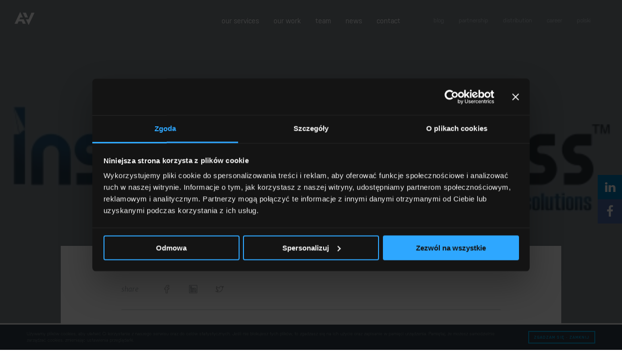

--- FILE ---
content_type: text/html; charset=UTF-8
request_url: https://aplusv.pl/en/aktualnosc/av-noticed-by-the-insight-success-magazine/
body_size: 7132
content:
<!DOCTYPE html>
<html lang="pl">
<head>
    <meta charset="utf-8">
    <title>A+V noticed by the Insight Success Magazine - A + V</title>
    <meta name="viewport" content="width=device-width, initial-scale=1">
    <link rel="shortcut icon" type="image/x-icon" href="https://aplusv.pl/wp-content/themes/aplusv/static/favicons/apple-touch-icon.png">
    <link rel="apple-touch-icon image_src" href="https://aplusv.pl/wp-content/themes/aplusv/static/favicons/apple-touch-icon.png">

    <link rel="stylesheet" type="text/css" href="https://fonts.googleapis.com/css?family=Merriweather:300italic,300&subset=latin,latin-ext">

                    <link rel="prerender" href="https://aplusv.pl/en/">
        <link rel="prefetch" href="https://aplusv.pl/en/">
    

    <meta name='robots' content='index, follow, max-image-preview:large, max-snippet:-1, max-video-preview:-1' />
<link rel="alternate" href="https://aplusv.pl/aktualnosc/av-dostrzezone-przez-magazyn-insight-success/" hreflang="pl" />
<link rel="alternate" href="https://aplusv.pl/en/aktualnosc/av-noticed-by-the-insight-success-magazine/" hreflang="en" />

<!-- Google Tag Manager for WordPress by gtm4wp.com -->
<script data-cfasync="false" data-pagespeed-no-defer>
	var gtm4wp_datalayer_name = "dataLayer";
	var dataLayer = dataLayer || [];
</script>
<!-- End Google Tag Manager for WordPress by gtm4wp.com -->
	<!-- This site is optimized with the Yoast SEO plugin v26.8 - https://yoast.com/product/yoast-seo-wordpress/ -->
	<link rel="canonical" href="https://aplusv.pl/en/aktualnosc/av-noticed-by-the-insight-success-magazine/" />
	<meta property="og:locale" content="en_GB" />
	<meta property="og:locale:alternate" content="pl_PL" />
	<meta property="og:type" content="article" />
	<meta property="og:title" content="A+V noticed by the Insight Success Magazine - A + V" />
	<meta property="og:description" content="Insights Success is an archway that caters to Entrepreneurs’ quench of technology and business updates. We are delighted that the magazine described us as a company presenting professionalism in a new light. High responsiveness, great knowledge and experience, effective communication and creativity – these are the features that our international clients appreciate the most. Why [&hellip;]" />
	<meta property="og:url" content="https://aplusv.pl/en/aktualnosc/av-noticed-by-the-insight-success-magazine/" />
	<meta property="og:site_name" content="A + V" />
	<meta property="article:modified_time" content="2022-03-17T13:34:20+00:00" />
	<meta property="og:image" content="https://aplusv.pl/wp-content/uploads/2022/03/734-7347128_insight-success-logo-hd-png-download.jpg" />
	<meta property="og:image:width" content="500" />
	<meta property="og:image:height" content="320" />
	<meta property="og:image:type" content="image/jpeg" />
	<meta name="twitter:label1" content="Estimated reading time" />
	<meta name="twitter:data1" content="1 minute" />
	<!-- / Yoast SEO plugin. -->


<link rel='dns-prefetch' href='//www.google-analytics.com' />
<style id='wp-img-auto-sizes-contain-inline-css' type='text/css'>
img:is([sizes=auto i],[sizes^="auto," i]){contain-intrinsic-size:3000px 1500px}
/*# sourceURL=wp-img-auto-sizes-contain-inline-css */
</style>
<style id='classic-theme-styles-inline-css' type='text/css'>
/*! This file is auto-generated */
.wp-block-button__link{color:#fff;background-color:#32373c;border-radius:9999px;box-shadow:none;text-decoration:none;padding:calc(.667em + 2px) calc(1.333em + 2px);font-size:1.125em}.wp-block-file__button{background:#32373c;color:#fff;text-decoration:none}
/*# sourceURL=/wp-includes/css/classic-themes.min.css */
</style>
<link rel='stylesheet' id='catch-infinite-scroll-css' href='https://aplusv.pl/wp-content/plugins/catch-infinite-scroll/public/css/catch-infinite-scroll-public.css?ver=2.0.8' type='text/css' media='all' />
<link rel='stylesheet' id='contact-form-7-css' href='https://aplusv.pl/wp-content/plugins/contact-form-7/includes/css/styles.css?ver=6.1.4' type='text/css' media='all' />
<link rel='stylesheet' id='style.css-css' href='https://aplusv.pl/wp-content/themes/aplusv/static/ui/css/style.css?ver=32' type='text/css' media='all' />
<link rel='stylesheet' id='font-awesome.min.css-css' href='https://aplusv.pl/wp-content/themes/aplusv/static/ui/css/font-awesome.min.css?ver=32' type='text/css' media='all' />
<link rel='stylesheet' id='style.ext.css-css' href='https://aplusv.pl/wp-content/themes/aplusv/static/ui/css/style.ext.css?ver=32' type='text/css' media='all' />
<link rel='stylesheet' id='ecs-styles-css' href='https://aplusv.pl/wp-content/plugins/ele-custom-skin/assets/css/ecs-style.css?ver=3.1.9' type='text/css' media='all' />
<script type="text/javascript" src="https://aplusv.pl/wp-includes/js/jquery/jquery.min.js?ver=3.7.1" id="jquery-core-js"></script>
<script type="text/javascript" src="https://aplusv.pl/wp-includes/js/jquery/jquery-migrate.min.js?ver=3.4.1" id="jquery-migrate-js"></script>
<script type="text/javascript" id="ecs_ajax_load-js-extra">
/* <![CDATA[ */
var ecs_ajax_params = {"ajaxurl":"https://aplusv.pl/wp-admin/admin-ajax.php","posts":"{\"page\":0,\"lang\":\"en\",\"news\":\"av-noticed-by-the-insight-success-magazine\",\"post_type\":\"news\",\"name\":\"av-noticed-by-the-insight-success-magazine\",\"error\":\"\",\"m\":\"\",\"p\":0,\"post_parent\":\"\",\"subpost\":\"\",\"subpost_id\":\"\",\"attachment\":\"\",\"attachment_id\":0,\"pagename\":\"\",\"page_id\":0,\"second\":\"\",\"minute\":\"\",\"hour\":\"\",\"day\":0,\"monthnum\":0,\"year\":0,\"w\":0,\"category_name\":\"\",\"tag\":\"\",\"cat\":\"\",\"tag_id\":\"\",\"author\":\"\",\"author_name\":\"\",\"feed\":\"\",\"tb\":\"\",\"paged\":0,\"meta_key\":\"\",\"meta_value\":\"\",\"preview\":\"\",\"s\":\"\",\"sentence\":\"\",\"title\":\"\",\"fields\":\"all\",\"menu_order\":\"\",\"embed\":\"\",\"category__in\":[],\"category__not_in\":[],\"category__and\":[],\"post__in\":[],\"post__not_in\":[],\"post_name__in\":[],\"tag__in\":[],\"tag__not_in\":[],\"tag__and\":[],\"tag_slug__in\":[],\"tag_slug__and\":[],\"post_parent__in\":[],\"post_parent__not_in\":[],\"author__in\":[],\"author__not_in\":[],\"search_columns\":[],\"update_post_term_cache\":true,\"ignore_sticky_posts\":false,\"suppress_filters\":false,\"cache_results\":true,\"update_menu_item_cache\":false,\"lazy_load_term_meta\":true,\"update_post_meta_cache\":true,\"posts_per_page\":10,\"nopaging\":false,\"comments_per_page\":\"50\",\"no_found_rows\":false,\"order\":\"DESC\"}"};
//# sourceURL=ecs_ajax_load-js-extra
/* ]]> */
</script>
<script type="text/javascript" src="https://aplusv.pl/wp-content/plugins/ele-custom-skin/assets/js/ecs_ajax_pagination.js?ver=3.1.9" id="ecs_ajax_load-js"></script>
<script type="text/javascript" src="https://aplusv.pl/wp-content/plugins/ele-custom-skin/assets/js/ecs.js?ver=3.1.9" id="ecs-script-js"></script>


<!-- Google Tag Manager for WordPress by gtm4wp.com -->
<!-- GTM Container placement set to automatic -->
<script data-cfasync="false" data-pagespeed-no-defer type="text/javascript">
	var dataLayer_content = {"pagePostType":"news","pagePostType2":"single-news","pagePostAuthor":"a.maziarz"};
	dataLayer.push( dataLayer_content );
</script>
<script data-cfasync="false" data-pagespeed-no-defer type="text/javascript">
(function(w,d,s,l,i){w[l]=w[l]||[];w[l].push({'gtm.start':
new Date().getTime(),event:'gtm.js'});var f=d.getElementsByTagName(s)[0],
j=d.createElement(s),dl=l!='dataLayer'?'&l='+l:'';j.async=true;j.src=
'//www.googletagmanager.com/gtm.js?id='+i+dl;f.parentNode.insertBefore(j,f);
})(window,document,'script','dataLayer','GTM-NHGRH4W');
</script>
<!-- End Google Tag Manager for WordPress by gtm4wp.com -->    	
	<!-- Hotjar Tracking Code for Site 5157463 (name missing) --> <script>     (function(h,o,t,j,a,r){         h.hj=h.hj||function(){(h.hj.q=h.hj.q||[]).push(arguments)};         h._hjSettings={hjid:5157463,hjsv:6};         a=o.getElementsByTagName('head')[0];         r=o.createElement('script');r.async=1;         r.src=t+h._hjSettings.hjid+j+h._hjSettings.hjsv;         a.appendChild(r);     })(window,document,'https://static.hotjar.com/c/hotjar-','.js?sv='); </script>
<style id='global-styles-inline-css' type='text/css'>
:root{--wp--preset--aspect-ratio--square: 1;--wp--preset--aspect-ratio--4-3: 4/3;--wp--preset--aspect-ratio--3-4: 3/4;--wp--preset--aspect-ratio--3-2: 3/2;--wp--preset--aspect-ratio--2-3: 2/3;--wp--preset--aspect-ratio--16-9: 16/9;--wp--preset--aspect-ratio--9-16: 9/16;--wp--preset--color--black: #000000;--wp--preset--color--cyan-bluish-gray: #abb8c3;--wp--preset--color--white: #ffffff;--wp--preset--color--pale-pink: #f78da7;--wp--preset--color--vivid-red: #cf2e2e;--wp--preset--color--luminous-vivid-orange: #ff6900;--wp--preset--color--luminous-vivid-amber: #fcb900;--wp--preset--color--light-green-cyan: #7bdcb5;--wp--preset--color--vivid-green-cyan: #00d084;--wp--preset--color--pale-cyan-blue: #8ed1fc;--wp--preset--color--vivid-cyan-blue: #0693e3;--wp--preset--color--vivid-purple: #9b51e0;--wp--preset--gradient--vivid-cyan-blue-to-vivid-purple: linear-gradient(135deg,rgb(6,147,227) 0%,rgb(155,81,224) 100%);--wp--preset--gradient--light-green-cyan-to-vivid-green-cyan: linear-gradient(135deg,rgb(122,220,180) 0%,rgb(0,208,130) 100%);--wp--preset--gradient--luminous-vivid-amber-to-luminous-vivid-orange: linear-gradient(135deg,rgb(252,185,0) 0%,rgb(255,105,0) 100%);--wp--preset--gradient--luminous-vivid-orange-to-vivid-red: linear-gradient(135deg,rgb(255,105,0) 0%,rgb(207,46,46) 100%);--wp--preset--gradient--very-light-gray-to-cyan-bluish-gray: linear-gradient(135deg,rgb(238,238,238) 0%,rgb(169,184,195) 100%);--wp--preset--gradient--cool-to-warm-spectrum: linear-gradient(135deg,rgb(74,234,220) 0%,rgb(151,120,209) 20%,rgb(207,42,186) 40%,rgb(238,44,130) 60%,rgb(251,105,98) 80%,rgb(254,248,76) 100%);--wp--preset--gradient--blush-light-purple: linear-gradient(135deg,rgb(255,206,236) 0%,rgb(152,150,240) 100%);--wp--preset--gradient--blush-bordeaux: linear-gradient(135deg,rgb(254,205,165) 0%,rgb(254,45,45) 50%,rgb(107,0,62) 100%);--wp--preset--gradient--luminous-dusk: linear-gradient(135deg,rgb(255,203,112) 0%,rgb(199,81,192) 50%,rgb(65,88,208) 100%);--wp--preset--gradient--pale-ocean: linear-gradient(135deg,rgb(255,245,203) 0%,rgb(182,227,212) 50%,rgb(51,167,181) 100%);--wp--preset--gradient--electric-grass: linear-gradient(135deg,rgb(202,248,128) 0%,rgb(113,206,126) 100%);--wp--preset--gradient--midnight: linear-gradient(135deg,rgb(2,3,129) 0%,rgb(40,116,252) 100%);--wp--preset--font-size--small: 13px;--wp--preset--font-size--medium: 20px;--wp--preset--font-size--large: 36px;--wp--preset--font-size--x-large: 42px;--wp--preset--spacing--20: 0.44rem;--wp--preset--spacing--30: 0.67rem;--wp--preset--spacing--40: 1rem;--wp--preset--spacing--50: 1.5rem;--wp--preset--spacing--60: 2.25rem;--wp--preset--spacing--70: 3.38rem;--wp--preset--spacing--80: 5.06rem;--wp--preset--shadow--natural: 6px 6px 9px rgba(0, 0, 0, 0.2);--wp--preset--shadow--deep: 12px 12px 50px rgba(0, 0, 0, 0.4);--wp--preset--shadow--sharp: 6px 6px 0px rgba(0, 0, 0, 0.2);--wp--preset--shadow--outlined: 6px 6px 0px -3px rgb(255, 255, 255), 6px 6px rgb(0, 0, 0);--wp--preset--shadow--crisp: 6px 6px 0px rgb(0, 0, 0);}:where(.is-layout-flex){gap: 0.5em;}:where(.is-layout-grid){gap: 0.5em;}body .is-layout-flex{display: flex;}.is-layout-flex{flex-wrap: wrap;align-items: center;}.is-layout-flex > :is(*, div){margin: 0;}body .is-layout-grid{display: grid;}.is-layout-grid > :is(*, div){margin: 0;}:where(.wp-block-columns.is-layout-flex){gap: 2em;}:where(.wp-block-columns.is-layout-grid){gap: 2em;}:where(.wp-block-post-template.is-layout-flex){gap: 1.25em;}:where(.wp-block-post-template.is-layout-grid){gap: 1.25em;}.has-black-color{color: var(--wp--preset--color--black) !important;}.has-cyan-bluish-gray-color{color: var(--wp--preset--color--cyan-bluish-gray) !important;}.has-white-color{color: var(--wp--preset--color--white) !important;}.has-pale-pink-color{color: var(--wp--preset--color--pale-pink) !important;}.has-vivid-red-color{color: var(--wp--preset--color--vivid-red) !important;}.has-luminous-vivid-orange-color{color: var(--wp--preset--color--luminous-vivid-orange) !important;}.has-luminous-vivid-amber-color{color: var(--wp--preset--color--luminous-vivid-amber) !important;}.has-light-green-cyan-color{color: var(--wp--preset--color--light-green-cyan) !important;}.has-vivid-green-cyan-color{color: var(--wp--preset--color--vivid-green-cyan) !important;}.has-pale-cyan-blue-color{color: var(--wp--preset--color--pale-cyan-blue) !important;}.has-vivid-cyan-blue-color{color: var(--wp--preset--color--vivid-cyan-blue) !important;}.has-vivid-purple-color{color: var(--wp--preset--color--vivid-purple) !important;}.has-black-background-color{background-color: var(--wp--preset--color--black) !important;}.has-cyan-bluish-gray-background-color{background-color: var(--wp--preset--color--cyan-bluish-gray) !important;}.has-white-background-color{background-color: var(--wp--preset--color--white) !important;}.has-pale-pink-background-color{background-color: var(--wp--preset--color--pale-pink) !important;}.has-vivid-red-background-color{background-color: var(--wp--preset--color--vivid-red) !important;}.has-luminous-vivid-orange-background-color{background-color: var(--wp--preset--color--luminous-vivid-orange) !important;}.has-luminous-vivid-amber-background-color{background-color: var(--wp--preset--color--luminous-vivid-amber) !important;}.has-light-green-cyan-background-color{background-color: var(--wp--preset--color--light-green-cyan) !important;}.has-vivid-green-cyan-background-color{background-color: var(--wp--preset--color--vivid-green-cyan) !important;}.has-pale-cyan-blue-background-color{background-color: var(--wp--preset--color--pale-cyan-blue) !important;}.has-vivid-cyan-blue-background-color{background-color: var(--wp--preset--color--vivid-cyan-blue) !important;}.has-vivid-purple-background-color{background-color: var(--wp--preset--color--vivid-purple) !important;}.has-black-border-color{border-color: var(--wp--preset--color--black) !important;}.has-cyan-bluish-gray-border-color{border-color: var(--wp--preset--color--cyan-bluish-gray) !important;}.has-white-border-color{border-color: var(--wp--preset--color--white) !important;}.has-pale-pink-border-color{border-color: var(--wp--preset--color--pale-pink) !important;}.has-vivid-red-border-color{border-color: var(--wp--preset--color--vivid-red) !important;}.has-luminous-vivid-orange-border-color{border-color: var(--wp--preset--color--luminous-vivid-orange) !important;}.has-luminous-vivid-amber-border-color{border-color: var(--wp--preset--color--luminous-vivid-amber) !important;}.has-light-green-cyan-border-color{border-color: var(--wp--preset--color--light-green-cyan) !important;}.has-vivid-green-cyan-border-color{border-color: var(--wp--preset--color--vivid-green-cyan) !important;}.has-pale-cyan-blue-border-color{border-color: var(--wp--preset--color--pale-cyan-blue) !important;}.has-vivid-cyan-blue-border-color{border-color: var(--wp--preset--color--vivid-cyan-blue) !important;}.has-vivid-purple-border-color{border-color: var(--wp--preset--color--vivid-purple) !important;}.has-vivid-cyan-blue-to-vivid-purple-gradient-background{background: var(--wp--preset--gradient--vivid-cyan-blue-to-vivid-purple) !important;}.has-light-green-cyan-to-vivid-green-cyan-gradient-background{background: var(--wp--preset--gradient--light-green-cyan-to-vivid-green-cyan) !important;}.has-luminous-vivid-amber-to-luminous-vivid-orange-gradient-background{background: var(--wp--preset--gradient--luminous-vivid-amber-to-luminous-vivid-orange) !important;}.has-luminous-vivid-orange-to-vivid-red-gradient-background{background: var(--wp--preset--gradient--luminous-vivid-orange-to-vivid-red) !important;}.has-very-light-gray-to-cyan-bluish-gray-gradient-background{background: var(--wp--preset--gradient--very-light-gray-to-cyan-bluish-gray) !important;}.has-cool-to-warm-spectrum-gradient-background{background: var(--wp--preset--gradient--cool-to-warm-spectrum) !important;}.has-blush-light-purple-gradient-background{background: var(--wp--preset--gradient--blush-light-purple) !important;}.has-blush-bordeaux-gradient-background{background: var(--wp--preset--gradient--blush-bordeaux) !important;}.has-luminous-dusk-gradient-background{background: var(--wp--preset--gradient--luminous-dusk) !important;}.has-pale-ocean-gradient-background{background: var(--wp--preset--gradient--pale-ocean) !important;}.has-electric-grass-gradient-background{background: var(--wp--preset--gradient--electric-grass) !important;}.has-midnight-gradient-background{background: var(--wp--preset--gradient--midnight) !important;}.has-small-font-size{font-size: var(--wp--preset--font-size--small) !important;}.has-medium-font-size{font-size: var(--wp--preset--font-size--medium) !important;}.has-large-font-size{font-size: var(--wp--preset--font-size--large) !important;}.has-x-large-font-size{font-size: var(--wp--preset--font-size--x-large) !important;}
/*# sourceURL=global-styles-inline-css */
</style>
</head>
<body class="page-news transition">
<header class="header">
    <div class="container">
        <h1><a href="https://aplusv.pl/en/" class="site-name" title="A + V">A + V</a></h1>
        <nav class="nav">
            <span class="toggle"></span>
            <div>
                <ul class="main-nav"><li id="menu-item-2547" class="mobile menu-item menu-item-type-post_type menu-item-object-page menu-item-home menu-item-2547"><a href="https://aplusv.pl/en/">Home page</a></li>
<li id="menu-item-4291" class="first menu-item menu-item-type-post_type menu-item-object-page menu-item-4291"><a href="https://aplusv.pl/en/our-services/">Our Services</a></li>
<li id="menu-item-5949" class="menu-item menu-item-type-post_type_archive menu-item-object-realization menu-item-5949"><a href="https://aplusv.pl/en/work/">Our work</a></li>
<li id="menu-item-3332" class="menu-item menu-item-type-post_type menu-item-object-page menu-item-3332"><a href="https://aplusv.pl/en/team/">Team</a></li>
<li id="menu-item-3306" class="menu-item menu-item-type-custom menu-item-object-custom menu-item-3306"><a href="https://aplusv.pl/en/aktualnosci/">news</a></li>
<li id="menu-item-2545" class="menu-item menu-item-type-post_type menu-item-object-page menu-item-2545"><a href="https://aplusv.pl/en/contact/">Contact</a></li>
</ul>                <ul class="side-nav"><li id="menu-item-3738" class="menu-item menu-item-type-custom menu-item-object-custom menu-item-3738"><a href="https://aplusv.pl/en/blog/">Blog</a></li>
<li id="menu-item-6141" class="menu-item menu-item-type-custom menu-item-object-custom menu-item-6141"><a href="https://aplusv.pl/en/partnership/">Partnership</a></li>
<li id="menu-item-5216" class="menu-item menu-item-type-post_type menu-item-object-service menu-item-5216"><a href="https://aplusv.pl/en/service/av-equipment-distribution">DISTRIBUTION</a></li>
<li id="menu-item-6155" class="menu-item menu-item-type-post_type menu-item-object-page menu-item-6155"><a href="https://aplusv.pl/en/career/">Career</a></li>
<li id="menu-item-3740-pl" class="lang-item lang-item-7 lang-item-pl lang-item-first menu-item menu-item-type-custom menu-item-object-custom menu-item-3740-pl"><a href="https://aplusv.pl/aktualnosc/av-dostrzezone-przez-magazyn-insight-success/" hreflang="pl-PL" lang="pl-PL">Polski</a></li>
</ul>
                <div class="mobile info">
                    <p>A+V <br/> </p>
                    <p class="copyrights">&copy; 2026. <br/>Wszelkie prawa zastrzeżone. </p>
                </div>
            </div>
        </nav>
    </div>
</header>
    <div class="content">


<div class="main cover news1__head arrow parallax fixed">
            <div class="layer photo" data-speed="0.7" style="background-image: url(https://aplusv.pl/wp-content/uploads/2022/03/734-7347128_insight-success-logo-hd-png-download.jpg); background-position: 50% 50%;">
            <div class="shadow"></div>
        </div>
    
    <div class="layer container" data-speed="0.5">
        <div class="main__wrapper">
            <h2>A+V noticed by the Insight Success Magazine</h2>
            <span>2022 | march</span>
        </div>
    </div>
</div>

<div class="bg-a news news1 single fixed">
    <div class="container">
        <div class="news1__utils">

            

<div class="news1__utils__social">
    <h6>share</h6>
    <ul>
        <li class="news1__utils__social__ico news1__utils__social__ico--fb" ><a href="#" onclick="javascript:window.open('https://www.facebook.com/share.php?u=https%3A%2F%2Faplusv.pl%2Fen%2Faktualnosc%2Fav-noticed-by-the-insight-success-magazine%2F&t=A%2BV%20noticed%20by%20the%20Insight%20Success%20Magazine','sharer','toolbar=0,status=0,width=580,height=325');return false;">fb</a></li>
        <li class="news1__utils__social__ico news1__utils__social__ico--in"><a href="#" onclick="javascript:window.open('https://www.linkedin.com/shareArticle?url=https%3A%2F%2Faplusv.pl%2Fen%2Faktualnosc%2Fav-noticed-by-the-insight-success-magazine%2F&title=A%2BV%20noticed%20by%20the%20Insight%20Success%20Magazine','sharer','toolbar=0,status=0,width=580,height=325');return false;">in</a></li>
        <li class="news1__utils__social__ico news1__utils__social__ico--tw"><a href="#" onclick="javascript:window.open('https://twitter.com/intent/tweet?url=https%3A%2F%2Faplusv.pl%2Fen%2Faktualnosc%2Fav-noticed-by-the-insight-success-magazine%2F&text=A%2BV%20noticed%20by%20the%20Insight%20Success%20Magazine','sharer','toolbar=0,status=0,width=580,height=325');return false;">tw</a></li>
    </ul>
</div>            

        </div>

        <header><h2>A+V noticed by the Insight Success Magazine</h2></header>

        <p>Insights Success is an archway that caters to Entrepreneurs’ quench of technology and business updates.</p>
<p>We are delighted that the magazine described us as a company presenting professionalism in a new light.</p>
<p>High responsiveness, great knowledge and experience, effective communication and creativity – these are the features that our international clients appreciate the most.</p>
<p>Why A+V Europe?</p>
<p>· Demonstrating Supreme Precision</p>
<p>· Extending Assorted Audiovisual Solutions</p>
<p>· Assimilation of IT and AV</p>
<p>· Scaling Through Partnerships</p>
<p>&nbsp;</p>
<p>Read more about it here: <a href="https://www.insightssuccess.com/av-audiovisual-systems-at-the-forefront-presenting-professionalism-in-a-new-light/">https://www.insightssuccess.com/av-audiovisual-systems-at-the-forefront-presenting-professionalism-in-a-new-light/</a></p>

        <div class="news1__utils">

            

<div class="news1__utils__social">
    <h6>share</h6>
    <ul>
        <li class="news1__utils__social__ico news1__utils__social__ico--fb" ><a href="#" onclick="javascript:window.open('https://www.facebook.com/share.php?u=https%3A%2F%2Faplusv.pl%2Fen%2Faktualnosc%2Fav-noticed-by-the-insight-success-magazine%2F&t=A%2BV%20noticed%20by%20the%20Insight%20Success%20Magazine','sharer','toolbar=0,status=0,width=580,height=325');return false;">fb</a></li>
        <li class="news1__utils__social__ico news1__utils__social__ico--in"><a href="#" onclick="javascript:window.open('https://www.linkedin.com/shareArticle?url=https%3A%2F%2Faplusv.pl%2Fen%2Faktualnosc%2Fav-noticed-by-the-insight-success-magazine%2F&title=A%2BV%20noticed%20by%20the%20Insight%20Success%20Magazine','sharer','toolbar=0,status=0,width=580,height=325');return false;">in</a></li>
        <li class="news1__utils__social__ico news1__utils__social__ico--tw"><a href="#" onclick="javascript:window.open('https://twitter.com/intent/tweet?url=https%3A%2F%2Faplusv.pl%2Fen%2Faktualnosc%2Fav-noticed-by-the-insight-success-magazine%2F&text=A%2BV%20noticed%20by%20the%20Insight%20Success%20Magazine','sharer','toolbar=0,status=0,width=580,height=325');return false;">tw</a></li>
    </ul>
</div>            

        </div>

    </div>

    
    <nav class="single-nav news1__nav">
        <div class="container">
                            <a href="https://aplusv.pl/en/aktualnosc/av-fundraising-succes/" class="button left">Previous</a>
            
                            <a href="https://aplusv.pl/en/aktualnosc/new-av-standard-for-hotels-hybrid-conference-centre/" class="button right">Next</a>
            
            <a href="https://aplusv.pl/en/aktualnosci/" class="news1__nav__back">Go back to the list</a>
        </div>
    </nav>

</div>


    </div>

<footer class="footer">
    <div class="container">
        <p>
            &copy; 2026.
            <a href="/polityka-prywatnosci/">Polityka Prywatności</a>.
            All rights reserved. Designed by <a href="http://visual71.com/">Visual71</a> - <span>For your visual pleasure</span> -
        </p>
    </div>
</footer>
<!--<div class="preloader">-->
<!--    <div class="spinner">-->
<!--        <div class="rect1"></div>-->
<!--        <div class="rect2"></div>-->
<!--        <div class="rect3"></div>-->
<!--        <div class="rect4"></div>-->
<!--        <div class="rect5"></div>-->
<!--    </div>-->
<!--</div>-->

<div id="socials-right">
    <div class="social-item linkedin">
        <a target="_blank" href="https://www.linkedin.com/company/a-v-sp-z-o-o/" title="A+V na LinkedIn">
            <span class="fa fa-linkedin"></span>
        </a>
    </div>

    <div class="social-item facebook">
        <a target="_blank" href="https://www.facebook.com/aplusvpl" title="A+V na Facebook">
            <span class="fa fa-facebook"></span>
        </a>
    </div>
</div>

<script type="speculationrules">
{"prefetch":[{"source":"document","where":{"and":[{"href_matches":"/*"},{"not":{"href_matches":["/wp-*.php","/wp-admin/*","/wp-content/uploads/*","/wp-content/*","/wp-content/plugins/*","/wp-content/themes/aplusv/*","/*\\?(.+)"]}},{"not":{"selector_matches":"a[rel~=\"nofollow\"]"}},{"not":{"selector_matches":".no-prefetch, .no-prefetch a"}}]},"eagerness":"conservative"}]}
</script>
<!-- YouTube Feeds JS -->
<script type="text/javascript">

</script>
<script type="text/javascript" src="https://aplusv.pl/wp-includes/js/dist/hooks.min.js?ver=dd5603f07f9220ed27f1" id="wp-hooks-js"></script>
<script type="text/javascript" src="https://aplusv.pl/wp-includes/js/dist/i18n.min.js?ver=c26c3dc7bed366793375" id="wp-i18n-js"></script>
<script type="text/javascript" id="wp-i18n-js-after">
/* <![CDATA[ */
wp.i18n.setLocaleData( { 'text direction\u0004ltr': [ 'ltr' ] } );
//# sourceURL=wp-i18n-js-after
/* ]]> */
</script>
<script type="text/javascript" src="https://aplusv.pl/wp-content/plugins/contact-form-7/includes/swv/js/index.js?ver=6.1.4" id="swv-js"></script>
<script type="text/javascript" id="contact-form-7-js-before">
/* <![CDATA[ */
var wpcf7 = {
    "api": {
        "root": "https:\/\/aplusv.pl\/wp-json\/",
        "namespace": "contact-form-7\/v1"
    }
};
//# sourceURL=contact-form-7-js-before
/* ]]> */
</script>
<script type="text/javascript" src="https://aplusv.pl/wp-content/plugins/contact-form-7/includes/js/index.js?ver=6.1.4" id="contact-form-7-js"></script>
<script type="text/javascript" id="layout-js-extra">
/* <![CDATA[ */
var wp_custom = {"template_url":"https://aplusv.pl/wp-content/themes/aplusv"};
//# sourceURL=layout-js-extra
/* ]]> */
</script>
<script type="text/javascript" src="https://aplusv.pl/wp-content/themes/aplusv/static/ui/js/layout.js?ver=11" id="layout-js"></script>
<script type="text/javascript" src="https://aplusv.pl/wp-content/themes/aplusv/static/ui/js/fastclick.js?ver=11" id="fastclick-js"></script>
<script type="text/javascript" src="https://www.google.com/recaptcha/api.js?render=6Leiy0opAAAAAPYt8hGD_QzaVjEHHM9EpkFeDZTp&amp;ver=3.0" id="google-recaptcha-js"></script>
<script type="text/javascript" src="https://aplusv.pl/wp-includes/js/dist/vendor/wp-polyfill.min.js?ver=3.15.0" id="wp-polyfill-js"></script>
<script type="text/javascript" id="wpcf7-recaptcha-js-before">
/* <![CDATA[ */
var wpcf7_recaptcha = {
    "sitekey": "6Leiy0opAAAAAPYt8hGD_QzaVjEHHM9EpkFeDZTp",
    "actions": {
        "homepage": "homepage",
        "contactform": "contactform"
    }
};
//# sourceURL=wpcf7-recaptcha-js-before
/* ]]> */
</script>
<script type="text/javascript" src="https://aplusv.pl/wp-content/plugins/contact-form-7/modules/recaptcha/index.js?ver=6.1.4" id="wpcf7-recaptcha-js"></script>
</body>
</html>

--- FILE ---
content_type: text/html; charset=utf-8
request_url: https://www.google.com/recaptcha/api2/anchor?ar=1&k=6Leiy0opAAAAAPYt8hGD_QzaVjEHHM9EpkFeDZTp&co=aHR0cHM6Ly9hcGx1c3YucGw6NDQz&hl=en&v=PoyoqOPhxBO7pBk68S4YbpHZ&size=invisible&anchor-ms=20000&execute-ms=30000&cb=4vrgrabndg7
body_size: 48980
content:
<!DOCTYPE HTML><html dir="ltr" lang="en"><head><meta http-equiv="Content-Type" content="text/html; charset=UTF-8">
<meta http-equiv="X-UA-Compatible" content="IE=edge">
<title>reCAPTCHA</title>
<style type="text/css">
/* cyrillic-ext */
@font-face {
  font-family: 'Roboto';
  font-style: normal;
  font-weight: 400;
  font-stretch: 100%;
  src: url(//fonts.gstatic.com/s/roboto/v48/KFO7CnqEu92Fr1ME7kSn66aGLdTylUAMa3GUBHMdazTgWw.woff2) format('woff2');
  unicode-range: U+0460-052F, U+1C80-1C8A, U+20B4, U+2DE0-2DFF, U+A640-A69F, U+FE2E-FE2F;
}
/* cyrillic */
@font-face {
  font-family: 'Roboto';
  font-style: normal;
  font-weight: 400;
  font-stretch: 100%;
  src: url(//fonts.gstatic.com/s/roboto/v48/KFO7CnqEu92Fr1ME7kSn66aGLdTylUAMa3iUBHMdazTgWw.woff2) format('woff2');
  unicode-range: U+0301, U+0400-045F, U+0490-0491, U+04B0-04B1, U+2116;
}
/* greek-ext */
@font-face {
  font-family: 'Roboto';
  font-style: normal;
  font-weight: 400;
  font-stretch: 100%;
  src: url(//fonts.gstatic.com/s/roboto/v48/KFO7CnqEu92Fr1ME7kSn66aGLdTylUAMa3CUBHMdazTgWw.woff2) format('woff2');
  unicode-range: U+1F00-1FFF;
}
/* greek */
@font-face {
  font-family: 'Roboto';
  font-style: normal;
  font-weight: 400;
  font-stretch: 100%;
  src: url(//fonts.gstatic.com/s/roboto/v48/KFO7CnqEu92Fr1ME7kSn66aGLdTylUAMa3-UBHMdazTgWw.woff2) format('woff2');
  unicode-range: U+0370-0377, U+037A-037F, U+0384-038A, U+038C, U+038E-03A1, U+03A3-03FF;
}
/* math */
@font-face {
  font-family: 'Roboto';
  font-style: normal;
  font-weight: 400;
  font-stretch: 100%;
  src: url(//fonts.gstatic.com/s/roboto/v48/KFO7CnqEu92Fr1ME7kSn66aGLdTylUAMawCUBHMdazTgWw.woff2) format('woff2');
  unicode-range: U+0302-0303, U+0305, U+0307-0308, U+0310, U+0312, U+0315, U+031A, U+0326-0327, U+032C, U+032F-0330, U+0332-0333, U+0338, U+033A, U+0346, U+034D, U+0391-03A1, U+03A3-03A9, U+03B1-03C9, U+03D1, U+03D5-03D6, U+03F0-03F1, U+03F4-03F5, U+2016-2017, U+2034-2038, U+203C, U+2040, U+2043, U+2047, U+2050, U+2057, U+205F, U+2070-2071, U+2074-208E, U+2090-209C, U+20D0-20DC, U+20E1, U+20E5-20EF, U+2100-2112, U+2114-2115, U+2117-2121, U+2123-214F, U+2190, U+2192, U+2194-21AE, U+21B0-21E5, U+21F1-21F2, U+21F4-2211, U+2213-2214, U+2216-22FF, U+2308-230B, U+2310, U+2319, U+231C-2321, U+2336-237A, U+237C, U+2395, U+239B-23B7, U+23D0, U+23DC-23E1, U+2474-2475, U+25AF, U+25B3, U+25B7, U+25BD, U+25C1, U+25CA, U+25CC, U+25FB, U+266D-266F, U+27C0-27FF, U+2900-2AFF, U+2B0E-2B11, U+2B30-2B4C, U+2BFE, U+3030, U+FF5B, U+FF5D, U+1D400-1D7FF, U+1EE00-1EEFF;
}
/* symbols */
@font-face {
  font-family: 'Roboto';
  font-style: normal;
  font-weight: 400;
  font-stretch: 100%;
  src: url(//fonts.gstatic.com/s/roboto/v48/KFO7CnqEu92Fr1ME7kSn66aGLdTylUAMaxKUBHMdazTgWw.woff2) format('woff2');
  unicode-range: U+0001-000C, U+000E-001F, U+007F-009F, U+20DD-20E0, U+20E2-20E4, U+2150-218F, U+2190, U+2192, U+2194-2199, U+21AF, U+21E6-21F0, U+21F3, U+2218-2219, U+2299, U+22C4-22C6, U+2300-243F, U+2440-244A, U+2460-24FF, U+25A0-27BF, U+2800-28FF, U+2921-2922, U+2981, U+29BF, U+29EB, U+2B00-2BFF, U+4DC0-4DFF, U+FFF9-FFFB, U+10140-1018E, U+10190-1019C, U+101A0, U+101D0-101FD, U+102E0-102FB, U+10E60-10E7E, U+1D2C0-1D2D3, U+1D2E0-1D37F, U+1F000-1F0FF, U+1F100-1F1AD, U+1F1E6-1F1FF, U+1F30D-1F30F, U+1F315, U+1F31C, U+1F31E, U+1F320-1F32C, U+1F336, U+1F378, U+1F37D, U+1F382, U+1F393-1F39F, U+1F3A7-1F3A8, U+1F3AC-1F3AF, U+1F3C2, U+1F3C4-1F3C6, U+1F3CA-1F3CE, U+1F3D4-1F3E0, U+1F3ED, U+1F3F1-1F3F3, U+1F3F5-1F3F7, U+1F408, U+1F415, U+1F41F, U+1F426, U+1F43F, U+1F441-1F442, U+1F444, U+1F446-1F449, U+1F44C-1F44E, U+1F453, U+1F46A, U+1F47D, U+1F4A3, U+1F4B0, U+1F4B3, U+1F4B9, U+1F4BB, U+1F4BF, U+1F4C8-1F4CB, U+1F4D6, U+1F4DA, U+1F4DF, U+1F4E3-1F4E6, U+1F4EA-1F4ED, U+1F4F7, U+1F4F9-1F4FB, U+1F4FD-1F4FE, U+1F503, U+1F507-1F50B, U+1F50D, U+1F512-1F513, U+1F53E-1F54A, U+1F54F-1F5FA, U+1F610, U+1F650-1F67F, U+1F687, U+1F68D, U+1F691, U+1F694, U+1F698, U+1F6AD, U+1F6B2, U+1F6B9-1F6BA, U+1F6BC, U+1F6C6-1F6CF, U+1F6D3-1F6D7, U+1F6E0-1F6EA, U+1F6F0-1F6F3, U+1F6F7-1F6FC, U+1F700-1F7FF, U+1F800-1F80B, U+1F810-1F847, U+1F850-1F859, U+1F860-1F887, U+1F890-1F8AD, U+1F8B0-1F8BB, U+1F8C0-1F8C1, U+1F900-1F90B, U+1F93B, U+1F946, U+1F984, U+1F996, U+1F9E9, U+1FA00-1FA6F, U+1FA70-1FA7C, U+1FA80-1FA89, U+1FA8F-1FAC6, U+1FACE-1FADC, U+1FADF-1FAE9, U+1FAF0-1FAF8, U+1FB00-1FBFF;
}
/* vietnamese */
@font-face {
  font-family: 'Roboto';
  font-style: normal;
  font-weight: 400;
  font-stretch: 100%;
  src: url(//fonts.gstatic.com/s/roboto/v48/KFO7CnqEu92Fr1ME7kSn66aGLdTylUAMa3OUBHMdazTgWw.woff2) format('woff2');
  unicode-range: U+0102-0103, U+0110-0111, U+0128-0129, U+0168-0169, U+01A0-01A1, U+01AF-01B0, U+0300-0301, U+0303-0304, U+0308-0309, U+0323, U+0329, U+1EA0-1EF9, U+20AB;
}
/* latin-ext */
@font-face {
  font-family: 'Roboto';
  font-style: normal;
  font-weight: 400;
  font-stretch: 100%;
  src: url(//fonts.gstatic.com/s/roboto/v48/KFO7CnqEu92Fr1ME7kSn66aGLdTylUAMa3KUBHMdazTgWw.woff2) format('woff2');
  unicode-range: U+0100-02BA, U+02BD-02C5, U+02C7-02CC, U+02CE-02D7, U+02DD-02FF, U+0304, U+0308, U+0329, U+1D00-1DBF, U+1E00-1E9F, U+1EF2-1EFF, U+2020, U+20A0-20AB, U+20AD-20C0, U+2113, U+2C60-2C7F, U+A720-A7FF;
}
/* latin */
@font-face {
  font-family: 'Roboto';
  font-style: normal;
  font-weight: 400;
  font-stretch: 100%;
  src: url(//fonts.gstatic.com/s/roboto/v48/KFO7CnqEu92Fr1ME7kSn66aGLdTylUAMa3yUBHMdazQ.woff2) format('woff2');
  unicode-range: U+0000-00FF, U+0131, U+0152-0153, U+02BB-02BC, U+02C6, U+02DA, U+02DC, U+0304, U+0308, U+0329, U+2000-206F, U+20AC, U+2122, U+2191, U+2193, U+2212, U+2215, U+FEFF, U+FFFD;
}
/* cyrillic-ext */
@font-face {
  font-family: 'Roboto';
  font-style: normal;
  font-weight: 500;
  font-stretch: 100%;
  src: url(//fonts.gstatic.com/s/roboto/v48/KFO7CnqEu92Fr1ME7kSn66aGLdTylUAMa3GUBHMdazTgWw.woff2) format('woff2');
  unicode-range: U+0460-052F, U+1C80-1C8A, U+20B4, U+2DE0-2DFF, U+A640-A69F, U+FE2E-FE2F;
}
/* cyrillic */
@font-face {
  font-family: 'Roboto';
  font-style: normal;
  font-weight: 500;
  font-stretch: 100%;
  src: url(//fonts.gstatic.com/s/roboto/v48/KFO7CnqEu92Fr1ME7kSn66aGLdTylUAMa3iUBHMdazTgWw.woff2) format('woff2');
  unicode-range: U+0301, U+0400-045F, U+0490-0491, U+04B0-04B1, U+2116;
}
/* greek-ext */
@font-face {
  font-family: 'Roboto';
  font-style: normal;
  font-weight: 500;
  font-stretch: 100%;
  src: url(//fonts.gstatic.com/s/roboto/v48/KFO7CnqEu92Fr1ME7kSn66aGLdTylUAMa3CUBHMdazTgWw.woff2) format('woff2');
  unicode-range: U+1F00-1FFF;
}
/* greek */
@font-face {
  font-family: 'Roboto';
  font-style: normal;
  font-weight: 500;
  font-stretch: 100%;
  src: url(//fonts.gstatic.com/s/roboto/v48/KFO7CnqEu92Fr1ME7kSn66aGLdTylUAMa3-UBHMdazTgWw.woff2) format('woff2');
  unicode-range: U+0370-0377, U+037A-037F, U+0384-038A, U+038C, U+038E-03A1, U+03A3-03FF;
}
/* math */
@font-face {
  font-family: 'Roboto';
  font-style: normal;
  font-weight: 500;
  font-stretch: 100%;
  src: url(//fonts.gstatic.com/s/roboto/v48/KFO7CnqEu92Fr1ME7kSn66aGLdTylUAMawCUBHMdazTgWw.woff2) format('woff2');
  unicode-range: U+0302-0303, U+0305, U+0307-0308, U+0310, U+0312, U+0315, U+031A, U+0326-0327, U+032C, U+032F-0330, U+0332-0333, U+0338, U+033A, U+0346, U+034D, U+0391-03A1, U+03A3-03A9, U+03B1-03C9, U+03D1, U+03D5-03D6, U+03F0-03F1, U+03F4-03F5, U+2016-2017, U+2034-2038, U+203C, U+2040, U+2043, U+2047, U+2050, U+2057, U+205F, U+2070-2071, U+2074-208E, U+2090-209C, U+20D0-20DC, U+20E1, U+20E5-20EF, U+2100-2112, U+2114-2115, U+2117-2121, U+2123-214F, U+2190, U+2192, U+2194-21AE, U+21B0-21E5, U+21F1-21F2, U+21F4-2211, U+2213-2214, U+2216-22FF, U+2308-230B, U+2310, U+2319, U+231C-2321, U+2336-237A, U+237C, U+2395, U+239B-23B7, U+23D0, U+23DC-23E1, U+2474-2475, U+25AF, U+25B3, U+25B7, U+25BD, U+25C1, U+25CA, U+25CC, U+25FB, U+266D-266F, U+27C0-27FF, U+2900-2AFF, U+2B0E-2B11, U+2B30-2B4C, U+2BFE, U+3030, U+FF5B, U+FF5D, U+1D400-1D7FF, U+1EE00-1EEFF;
}
/* symbols */
@font-face {
  font-family: 'Roboto';
  font-style: normal;
  font-weight: 500;
  font-stretch: 100%;
  src: url(//fonts.gstatic.com/s/roboto/v48/KFO7CnqEu92Fr1ME7kSn66aGLdTylUAMaxKUBHMdazTgWw.woff2) format('woff2');
  unicode-range: U+0001-000C, U+000E-001F, U+007F-009F, U+20DD-20E0, U+20E2-20E4, U+2150-218F, U+2190, U+2192, U+2194-2199, U+21AF, U+21E6-21F0, U+21F3, U+2218-2219, U+2299, U+22C4-22C6, U+2300-243F, U+2440-244A, U+2460-24FF, U+25A0-27BF, U+2800-28FF, U+2921-2922, U+2981, U+29BF, U+29EB, U+2B00-2BFF, U+4DC0-4DFF, U+FFF9-FFFB, U+10140-1018E, U+10190-1019C, U+101A0, U+101D0-101FD, U+102E0-102FB, U+10E60-10E7E, U+1D2C0-1D2D3, U+1D2E0-1D37F, U+1F000-1F0FF, U+1F100-1F1AD, U+1F1E6-1F1FF, U+1F30D-1F30F, U+1F315, U+1F31C, U+1F31E, U+1F320-1F32C, U+1F336, U+1F378, U+1F37D, U+1F382, U+1F393-1F39F, U+1F3A7-1F3A8, U+1F3AC-1F3AF, U+1F3C2, U+1F3C4-1F3C6, U+1F3CA-1F3CE, U+1F3D4-1F3E0, U+1F3ED, U+1F3F1-1F3F3, U+1F3F5-1F3F7, U+1F408, U+1F415, U+1F41F, U+1F426, U+1F43F, U+1F441-1F442, U+1F444, U+1F446-1F449, U+1F44C-1F44E, U+1F453, U+1F46A, U+1F47D, U+1F4A3, U+1F4B0, U+1F4B3, U+1F4B9, U+1F4BB, U+1F4BF, U+1F4C8-1F4CB, U+1F4D6, U+1F4DA, U+1F4DF, U+1F4E3-1F4E6, U+1F4EA-1F4ED, U+1F4F7, U+1F4F9-1F4FB, U+1F4FD-1F4FE, U+1F503, U+1F507-1F50B, U+1F50D, U+1F512-1F513, U+1F53E-1F54A, U+1F54F-1F5FA, U+1F610, U+1F650-1F67F, U+1F687, U+1F68D, U+1F691, U+1F694, U+1F698, U+1F6AD, U+1F6B2, U+1F6B9-1F6BA, U+1F6BC, U+1F6C6-1F6CF, U+1F6D3-1F6D7, U+1F6E0-1F6EA, U+1F6F0-1F6F3, U+1F6F7-1F6FC, U+1F700-1F7FF, U+1F800-1F80B, U+1F810-1F847, U+1F850-1F859, U+1F860-1F887, U+1F890-1F8AD, U+1F8B0-1F8BB, U+1F8C0-1F8C1, U+1F900-1F90B, U+1F93B, U+1F946, U+1F984, U+1F996, U+1F9E9, U+1FA00-1FA6F, U+1FA70-1FA7C, U+1FA80-1FA89, U+1FA8F-1FAC6, U+1FACE-1FADC, U+1FADF-1FAE9, U+1FAF0-1FAF8, U+1FB00-1FBFF;
}
/* vietnamese */
@font-face {
  font-family: 'Roboto';
  font-style: normal;
  font-weight: 500;
  font-stretch: 100%;
  src: url(//fonts.gstatic.com/s/roboto/v48/KFO7CnqEu92Fr1ME7kSn66aGLdTylUAMa3OUBHMdazTgWw.woff2) format('woff2');
  unicode-range: U+0102-0103, U+0110-0111, U+0128-0129, U+0168-0169, U+01A0-01A1, U+01AF-01B0, U+0300-0301, U+0303-0304, U+0308-0309, U+0323, U+0329, U+1EA0-1EF9, U+20AB;
}
/* latin-ext */
@font-face {
  font-family: 'Roboto';
  font-style: normal;
  font-weight: 500;
  font-stretch: 100%;
  src: url(//fonts.gstatic.com/s/roboto/v48/KFO7CnqEu92Fr1ME7kSn66aGLdTylUAMa3KUBHMdazTgWw.woff2) format('woff2');
  unicode-range: U+0100-02BA, U+02BD-02C5, U+02C7-02CC, U+02CE-02D7, U+02DD-02FF, U+0304, U+0308, U+0329, U+1D00-1DBF, U+1E00-1E9F, U+1EF2-1EFF, U+2020, U+20A0-20AB, U+20AD-20C0, U+2113, U+2C60-2C7F, U+A720-A7FF;
}
/* latin */
@font-face {
  font-family: 'Roboto';
  font-style: normal;
  font-weight: 500;
  font-stretch: 100%;
  src: url(//fonts.gstatic.com/s/roboto/v48/KFO7CnqEu92Fr1ME7kSn66aGLdTylUAMa3yUBHMdazQ.woff2) format('woff2');
  unicode-range: U+0000-00FF, U+0131, U+0152-0153, U+02BB-02BC, U+02C6, U+02DA, U+02DC, U+0304, U+0308, U+0329, U+2000-206F, U+20AC, U+2122, U+2191, U+2193, U+2212, U+2215, U+FEFF, U+FFFD;
}
/* cyrillic-ext */
@font-face {
  font-family: 'Roboto';
  font-style: normal;
  font-weight: 900;
  font-stretch: 100%;
  src: url(//fonts.gstatic.com/s/roboto/v48/KFO7CnqEu92Fr1ME7kSn66aGLdTylUAMa3GUBHMdazTgWw.woff2) format('woff2');
  unicode-range: U+0460-052F, U+1C80-1C8A, U+20B4, U+2DE0-2DFF, U+A640-A69F, U+FE2E-FE2F;
}
/* cyrillic */
@font-face {
  font-family: 'Roboto';
  font-style: normal;
  font-weight: 900;
  font-stretch: 100%;
  src: url(//fonts.gstatic.com/s/roboto/v48/KFO7CnqEu92Fr1ME7kSn66aGLdTylUAMa3iUBHMdazTgWw.woff2) format('woff2');
  unicode-range: U+0301, U+0400-045F, U+0490-0491, U+04B0-04B1, U+2116;
}
/* greek-ext */
@font-face {
  font-family: 'Roboto';
  font-style: normal;
  font-weight: 900;
  font-stretch: 100%;
  src: url(//fonts.gstatic.com/s/roboto/v48/KFO7CnqEu92Fr1ME7kSn66aGLdTylUAMa3CUBHMdazTgWw.woff2) format('woff2');
  unicode-range: U+1F00-1FFF;
}
/* greek */
@font-face {
  font-family: 'Roboto';
  font-style: normal;
  font-weight: 900;
  font-stretch: 100%;
  src: url(//fonts.gstatic.com/s/roboto/v48/KFO7CnqEu92Fr1ME7kSn66aGLdTylUAMa3-UBHMdazTgWw.woff2) format('woff2');
  unicode-range: U+0370-0377, U+037A-037F, U+0384-038A, U+038C, U+038E-03A1, U+03A3-03FF;
}
/* math */
@font-face {
  font-family: 'Roboto';
  font-style: normal;
  font-weight: 900;
  font-stretch: 100%;
  src: url(//fonts.gstatic.com/s/roboto/v48/KFO7CnqEu92Fr1ME7kSn66aGLdTylUAMawCUBHMdazTgWw.woff2) format('woff2');
  unicode-range: U+0302-0303, U+0305, U+0307-0308, U+0310, U+0312, U+0315, U+031A, U+0326-0327, U+032C, U+032F-0330, U+0332-0333, U+0338, U+033A, U+0346, U+034D, U+0391-03A1, U+03A3-03A9, U+03B1-03C9, U+03D1, U+03D5-03D6, U+03F0-03F1, U+03F4-03F5, U+2016-2017, U+2034-2038, U+203C, U+2040, U+2043, U+2047, U+2050, U+2057, U+205F, U+2070-2071, U+2074-208E, U+2090-209C, U+20D0-20DC, U+20E1, U+20E5-20EF, U+2100-2112, U+2114-2115, U+2117-2121, U+2123-214F, U+2190, U+2192, U+2194-21AE, U+21B0-21E5, U+21F1-21F2, U+21F4-2211, U+2213-2214, U+2216-22FF, U+2308-230B, U+2310, U+2319, U+231C-2321, U+2336-237A, U+237C, U+2395, U+239B-23B7, U+23D0, U+23DC-23E1, U+2474-2475, U+25AF, U+25B3, U+25B7, U+25BD, U+25C1, U+25CA, U+25CC, U+25FB, U+266D-266F, U+27C0-27FF, U+2900-2AFF, U+2B0E-2B11, U+2B30-2B4C, U+2BFE, U+3030, U+FF5B, U+FF5D, U+1D400-1D7FF, U+1EE00-1EEFF;
}
/* symbols */
@font-face {
  font-family: 'Roboto';
  font-style: normal;
  font-weight: 900;
  font-stretch: 100%;
  src: url(//fonts.gstatic.com/s/roboto/v48/KFO7CnqEu92Fr1ME7kSn66aGLdTylUAMaxKUBHMdazTgWw.woff2) format('woff2');
  unicode-range: U+0001-000C, U+000E-001F, U+007F-009F, U+20DD-20E0, U+20E2-20E4, U+2150-218F, U+2190, U+2192, U+2194-2199, U+21AF, U+21E6-21F0, U+21F3, U+2218-2219, U+2299, U+22C4-22C6, U+2300-243F, U+2440-244A, U+2460-24FF, U+25A0-27BF, U+2800-28FF, U+2921-2922, U+2981, U+29BF, U+29EB, U+2B00-2BFF, U+4DC0-4DFF, U+FFF9-FFFB, U+10140-1018E, U+10190-1019C, U+101A0, U+101D0-101FD, U+102E0-102FB, U+10E60-10E7E, U+1D2C0-1D2D3, U+1D2E0-1D37F, U+1F000-1F0FF, U+1F100-1F1AD, U+1F1E6-1F1FF, U+1F30D-1F30F, U+1F315, U+1F31C, U+1F31E, U+1F320-1F32C, U+1F336, U+1F378, U+1F37D, U+1F382, U+1F393-1F39F, U+1F3A7-1F3A8, U+1F3AC-1F3AF, U+1F3C2, U+1F3C4-1F3C6, U+1F3CA-1F3CE, U+1F3D4-1F3E0, U+1F3ED, U+1F3F1-1F3F3, U+1F3F5-1F3F7, U+1F408, U+1F415, U+1F41F, U+1F426, U+1F43F, U+1F441-1F442, U+1F444, U+1F446-1F449, U+1F44C-1F44E, U+1F453, U+1F46A, U+1F47D, U+1F4A3, U+1F4B0, U+1F4B3, U+1F4B9, U+1F4BB, U+1F4BF, U+1F4C8-1F4CB, U+1F4D6, U+1F4DA, U+1F4DF, U+1F4E3-1F4E6, U+1F4EA-1F4ED, U+1F4F7, U+1F4F9-1F4FB, U+1F4FD-1F4FE, U+1F503, U+1F507-1F50B, U+1F50D, U+1F512-1F513, U+1F53E-1F54A, U+1F54F-1F5FA, U+1F610, U+1F650-1F67F, U+1F687, U+1F68D, U+1F691, U+1F694, U+1F698, U+1F6AD, U+1F6B2, U+1F6B9-1F6BA, U+1F6BC, U+1F6C6-1F6CF, U+1F6D3-1F6D7, U+1F6E0-1F6EA, U+1F6F0-1F6F3, U+1F6F7-1F6FC, U+1F700-1F7FF, U+1F800-1F80B, U+1F810-1F847, U+1F850-1F859, U+1F860-1F887, U+1F890-1F8AD, U+1F8B0-1F8BB, U+1F8C0-1F8C1, U+1F900-1F90B, U+1F93B, U+1F946, U+1F984, U+1F996, U+1F9E9, U+1FA00-1FA6F, U+1FA70-1FA7C, U+1FA80-1FA89, U+1FA8F-1FAC6, U+1FACE-1FADC, U+1FADF-1FAE9, U+1FAF0-1FAF8, U+1FB00-1FBFF;
}
/* vietnamese */
@font-face {
  font-family: 'Roboto';
  font-style: normal;
  font-weight: 900;
  font-stretch: 100%;
  src: url(//fonts.gstatic.com/s/roboto/v48/KFO7CnqEu92Fr1ME7kSn66aGLdTylUAMa3OUBHMdazTgWw.woff2) format('woff2');
  unicode-range: U+0102-0103, U+0110-0111, U+0128-0129, U+0168-0169, U+01A0-01A1, U+01AF-01B0, U+0300-0301, U+0303-0304, U+0308-0309, U+0323, U+0329, U+1EA0-1EF9, U+20AB;
}
/* latin-ext */
@font-face {
  font-family: 'Roboto';
  font-style: normal;
  font-weight: 900;
  font-stretch: 100%;
  src: url(//fonts.gstatic.com/s/roboto/v48/KFO7CnqEu92Fr1ME7kSn66aGLdTylUAMa3KUBHMdazTgWw.woff2) format('woff2');
  unicode-range: U+0100-02BA, U+02BD-02C5, U+02C7-02CC, U+02CE-02D7, U+02DD-02FF, U+0304, U+0308, U+0329, U+1D00-1DBF, U+1E00-1E9F, U+1EF2-1EFF, U+2020, U+20A0-20AB, U+20AD-20C0, U+2113, U+2C60-2C7F, U+A720-A7FF;
}
/* latin */
@font-face {
  font-family: 'Roboto';
  font-style: normal;
  font-weight: 900;
  font-stretch: 100%;
  src: url(//fonts.gstatic.com/s/roboto/v48/KFO7CnqEu92Fr1ME7kSn66aGLdTylUAMa3yUBHMdazQ.woff2) format('woff2');
  unicode-range: U+0000-00FF, U+0131, U+0152-0153, U+02BB-02BC, U+02C6, U+02DA, U+02DC, U+0304, U+0308, U+0329, U+2000-206F, U+20AC, U+2122, U+2191, U+2193, U+2212, U+2215, U+FEFF, U+FFFD;
}

</style>
<link rel="stylesheet" type="text/css" href="https://www.gstatic.com/recaptcha/releases/PoyoqOPhxBO7pBk68S4YbpHZ/styles__ltr.css">
<script nonce="J0PE2cDHBEV4t4gjnh4zYg" type="text/javascript">window['__recaptcha_api'] = 'https://www.google.com/recaptcha/api2/';</script>
<script type="text/javascript" src="https://www.gstatic.com/recaptcha/releases/PoyoqOPhxBO7pBk68S4YbpHZ/recaptcha__en.js" nonce="J0PE2cDHBEV4t4gjnh4zYg">
      
    </script></head>
<body><div id="rc-anchor-alert" class="rc-anchor-alert"></div>
<input type="hidden" id="recaptcha-token" value="[base64]">
<script type="text/javascript" nonce="J0PE2cDHBEV4t4gjnh4zYg">
      recaptcha.anchor.Main.init("[\x22ainput\x22,[\x22bgdata\x22,\x22\x22,\[base64]/[base64]/[base64]/bmV3IHJbeF0oY1swXSk6RT09Mj9uZXcgclt4XShjWzBdLGNbMV0pOkU9PTM/bmV3IHJbeF0oY1swXSxjWzFdLGNbMl0pOkU9PTQ/[base64]/[base64]/[base64]/[base64]/[base64]/[base64]/[base64]/[base64]\x22,\[base64]\x22,\x22w7k4w6UpfcOAD3rDmlLCisOCwpFMf8KsR2kUw5HCiMOew4VNw4zDucK4WcOeKAtfwrdHP31SwqptwrTCmxXDjyPCp8KMwrnDssKmXCzDjMKQeH9Ew4DCjiYDwpg/XiN6w7LDgMOHw5nDk8KncsKjwqDCmcO3Z8OfTcOgPcOrwqosc8OlLMKfMMOaA2/CuGbCkWbCmcOsIxfCgMK/ZV/DksOBCsKDd8KKBMO0wqPDkivDqMOdwokKHMKGZMOBF2QmZsOow6DCjMKgw7AUwpPDqTfCocOtICfDl8KQZ1NCwrLDmcKIwpkKwoTCkhXCgsOOw69hwovCrcKsFsKzw48xQ0AVBU3DkMK1FcK0wrDCoHjDi8Kawr/[base64]/DqsONw4vDn1LDjsOzwrnCo8ODB8KLKMKrYcKjwr3DiMOZOsKJw6nCi8Ozwr46SijDkGbDsHB/[base64]/[base64]/DocO+wpwHS8KXQMKadzgNwrPDjXbCg8KgVRNmQBUZTBjCjT42TWopw5UoV0dCc8KBw6kZwpPCqMOkw6rDvMKBKAoNwqTCpMOEHV41w7/Dpl9TZ8KWLmdMfRjDj8OLw7vDlMOXZcOMLX48woNEfDLCusOBYnrClMO4FsKGYG3CjcKdFT8qFsOYWE/CjcOEVMKhw7/[base64]/DjGgvw4o7w5/[base64]/wonCtQnDhHd3w7d9w5/DlMOgwqceNgrDmMKefWVxUl9gwrFzYHbCu8O7B8K+BX19wpdswqB3NMKZU8O1w4LDrcKaw4fDgiA+GcK6PmfChkZIDC0hwrV4XUwsUMKOEVFJU3pFfXkDc10BGMONEi15wpHDoEjDgMK+w6sCw5LCpgTCol4rfcOUw7HCtEY/H8OjbWHCpcK1w5wUw6zCpygMwoHCmMKjwrHDtcO6Y8Kpw53Dug5mDcOGw4hyw54nw79GC0hnQAgbacK9wp/Ct8O7FsOiwofCkVV1w5vDjG41wr14w5YQw5YEasOPH8OAwpA4QMOqwqM6SBFpwo4DPn5hw7c0CsOmwprDqR7Dv8KZwp3Cgx7CiiTCt8Oic8OldsKIwq8awpQnOsKkwrYxZcKYwr8Mw4PDgALDkU9fVTHDoQkSAMKswpzDmsOPTG/ClHRUw44zw6g/wrbCgTUjdkvDkcOmwqApwrzDt8KHw4lBZnRZwqLDksOBwrHDt8KjwogfYsKJw7/DjMKBZsOTEsOqLjBQJcOpw67CgCsRwpPDhHQLw69Vw4rDgBlAQcKWLMKsbcOxNcOtwooNIcOMJATDlcOWGMKWw7skVGzDuMKyw4HDog/DklohXE5fKFoVwpfDjGDDuTrDpcOVF0bDlkPDq23CjjvCncKqwpQpw7k3WWolw7TCun8+w6DDq8Oxwr/[base64]/RjjCiibDpsKqHcOsw4jCqkjCjcKhOMOKB8OaZUN+w4QpZMONBcOvFsOqw6zCvC7DocK8w5c0PMOmamnDlHl9wqU9ScO/MwhJSMO9wqRHVk/CtkvDln7CqRfDlWlEwohQw6DDjlnCrCoTwrx5w5XCrB7DtMO4S3/[base64]/wo9+aMK+AsKbw4FqwrrDgy7DsMK0w7nDg8OcBMK1GMOfeR5qwrrCkh3CowrDq34vw4NVw4jClcOJwqhxH8KNAsOew6nDvMKbJsKhwqbDnGbCq13DvRrChEwsw5Rce8Krw4VlVQkXwrXDsgU7XT/CnDHCrMOodB17w5XCtB3DsloMw6VbwqLCuMOawolGfsK2IsKGAMOmw5g1wqfCnzNNPcKCLMO/wojCusKLw5LDrcKedMO2w6nChMONw5TCo8K2w5URwpdSZQkUBcKHw7PDhcObHG9ASXRFw6c/Q2bCusOzMcOLw7nCv8Onw7zDtMORE8ORGRXDtcKWE8OSRCLDj8Kdwrx3wrHDusO0w7fDjTLCknfDn8K5bAzDo2DDgXVBwq/Co8K2wr4qwr7DjcOQG8Khw77DiMOZwqwpRMKLw73CmgLDomDCrAXDhBrCo8O0S8K9w5/DoMOawqLDmcOsw5DDq2zCrMKUIMOSQDXCkMOocMKzw4gFGGxVFsOOeMKkalMcdkHDscKawqbCi8OPwq8ow68MayrDtXXDskjDrMK3wqDDoUwLw59yVzExw6zCtmzDlApIPlzDqTZ9w5PDpiXCsMOmwq/Drz7ClcOsw6VEw4cowrBewq3DtsOIw7DClGVrDC9eYDsIwrbDrsO/wrDCisKuw6nDt0zCr1MdNRw3GsKzJV7DnQJAw7XCl8K+ccOJwrteGMK/wrrCscKKw5cuw5/DvsKyw47DsMK9VsKkYjPDn8KDw5XCuibDqjjDrMKXwrPDuiVVwpcxw7NBwo/DiMOiezVFXV3DssKiMjXDgsKyw57DjTwyw7/DnnLDjsKiwq7Dgk/CoD8lA14zwoLDqFnCrm5BV8KOwronASfDhBUITsKaw4nDiRQlwoHCs8OMRjjClE7DiMKJVMKtcmPDjMKbDjEDQGgDcHdywo3CswrCjT9Bw7/[base64]/Du8Kiw7DDlU3DpEfCs8K1wqXCh8Kyw6EYSMOdwr/DlmHCh2/DtWbCkSQ8wrU0wrPCkTXDrTRlJsKYWsKVwq9kw5VBNAzCmjhhwotSLsKoEAFaw6sJwoZUwoNPw57DmMKww6/DqMKAwqgMw7drw4bDo8KLWBrCmMKZN8OBwplmZ8KvVg0Zw656w7nDlMKhJyk7wqgBw7fDh0dkw4ULLmlDf8K6CjjDhcOQwobDrj/DmEQ+clkqB8KhX8O+wrnDhSZ9aljClsOcE8Ohe31qElpWw7DCiRUwIXcKw6bDj8OCw5V3wo7Du2Y4ewQpw5HDlSk+wpHCr8OWwoM8w6hzDHbDssOgTcOkw508KMKUw497bw/DgMKKdMONeMKwZBfCkjDCm0DDjjjCmMKCQMKUFcOjNk7DpQbDriDDn8OgwrbDs8K/w7paCsOlw7AWaxrDjGfCsF3CoG7DkTAycHvDj8Otw47DpsKgwr7CvGRSalnCi3tfUcKlwqjDtMO3w5/CuxfDnUsyTnZVdShPAQvDpnjDisKewpTChMO/EMOHwrjDvMOQfUjDuFfDolLDvcOXBMOBwqbDg8Kew7/DscK3PjpNw7l3wpXDh3QjwrjCvsO2w4I5w6AVwofCj8KrQgrDln/DlMOfwqQIw6ERZMKPw6vCvE/DtsO5w73DnsOgWBzDmMO8w4XDpw/[base64]/[base64]/CiSPCkMOXHsOuwrLCtXjCjMOhw4s+IkgRw4wywoDClwXClxHDgxs0RcOWBsOrw4xaGsKcw5BhUUDDtzBjwpnDpHTDm0tCF0vDpMOfTcOMG8KiwoYvwpsJO8O4DUUHwqLDjMKLwrDDsMKoajUGOsO2M8OOw67DqsKTB8K1McOTwqdOY8O/dcO+XsOQNsOzcMOkwqDCnkFzwrNdbcKqbV0fO8Ktwq7DpCjCmQVrw5TCn1jChcOgw5zCiD/Dq8OTwqjDgMOrf8OROHHCuMOICsOuBzJ3BzAvUVjCoExwwqfCjFnDmDTDgsOFIcKyUUEDNT/[base64]/Cm8OHwoDDhSzCpmLDgB/[base64]/[base64]/[base64]/Dk3ZwwrTCiV7CnXAGOMK2w5bDvGcTw6TDtGoew4xFOsODEcKlb8OFJcKDI8KKAGRxwqNew6XDjFkKFiRDw6TCuMKrPiZ6wrfDu0YowpsRw6PCsAPCvHLCqifDi8OLSsK+wrlMwp0Iw5A6L8Oww6/CmHkMS8O/[base64]/DiMOeHlNsS14vworDukjCimfDsQ/DpsOAY8KrNcK7w4nDvcOqTHw0wpvCvsKMSyMywrjDmcOEwrnCrMO1O8K7Tlx+w44jwpIQw5DDt8OSwoQPIVDCkMKOw7oobgBqwq8+MMO+fTbDmwFXXUwrw41GXMKQS8K/w7FQw6hYCcKRWnBnwqpcwp3DksKsBnBxw5fClMKawqTDt8OWFlfDungcw5fDkzoLZ8O+Ng0XdhvCmi/CkBZdwpBpZVRrwpxLZsO3WgBiwoLDnSnDicKxw402wq/DoMOFwpzCjDsYM8KTwp3CqMKBfsK/cybCghXDqDLCpMOAbsKaw7YnwqnCqDkrwqwvworDtWcXw7LDgkXDlsOww7rDscO1CMKMQUZSw5vDpDYNAcKIwoskwr9cwoZ3dQlre8K1w7ZJEAZOw61Kw6LDqnM9fMOPZikOZ2rClWvCvyZzwrgiw7jDnMODfMKfeC4DVsKiPcK/wp1Hwok8BBnDtHp3GcOEFmjCqjHDpcK2wr02T8KDVMOHwoNDw4xtw7TDqSxaw5N4w7V5VcOULls1w67CksKSKkrDhMOyw41owpp7wq4+d1XDtljDg3vClCdkd1hwSsKNcsOPw5cNLgLDr8K/w7TDs8KREUzDhTzCicOrT8OoMhXCtMO8w4APwroSwoDDslEkwoHCuDjCpMKcwohpERp6wqoYwr/Dj8OWIjnDijvCv8KxbsOyaGVIwq/DpTzCgScCVsOmwr51R8O/Wl1lwoIZW8OkZMOqTcOaDG4HwoEpw7TDssO7wrvDmMOrwq5cw5vDksKSW8OiV8OndnDCpGbCk3rCkGd+wq/DrcOLwpIKw6nChcKXHcORwqhsw5zCl8Ksw6zDh8K9wpbDvVjCvgbDkWNiMsOBUcO4aVYNwo9LwpZCwozDmcOCCEDDnFJIOMKkNiHDpTUgCsKfwofCqsKjwrTDj8OASW3DmsKmw5Mgw4TDlQ/DkC0fwoXDukk0wqfCrsOveMK5wrTDlcOBLRoNw4zDm0Iha8OVwqktXMKZw5AeWi5qJMOOcMKTSmvDsiB2wppzw6DDt8KLwrUeRcOlw6LCjsOGwqPDgkHDsV0zwpbClcKGwobDjMOzYsKCwqkLKk5JfMO8w6LDpiEAMh3CqcOjZ21HwrTDjzFDwq5ycMK/K8KSV8OsSVIjbcO6w6TCkEQhwrg0CsKgwqA9LE3CjsOUwq3Cg8OiOMOuWlLDiyhWwrEcw7FUfT7Cn8KqD8Oow4MwbsOOTlLCp8OSwovCiUwCw41tRMK1w6hcYsKeZnJ/[base64]/[base64]/wrnDqX4YXsOOSMKxDCPCgxInwox9w5vDomx7Egx/w5PCuGEkwr5eNcO6DcOsMx0JFh5qwqXCp2NZwrjCulLCvU7DmsKrF1HCqEtgMcOkw4NTw4opLsO+F0sobsOXKcKbw65/w7o1fCRmdMO3w4fDnMOtZcK3HjLCqMKTDcKcwo/DjsOEw4Aww77DrsOtwpxgJxgcw6rDt8OXTXzDtcOJX8OPw6EwGsOBVFdvTR3DqcKXecKlwpfCn8OkYF7CqQHDs3bCujdyXcOXLMOCwpDCn8ODwoNaw6BsbmNGEMOrwpROG8OOfTXCqcKWaXTCjz82WkZidg/CnMK5wpsEMiXClMK8ZkTDlDHCv8KNw51wdsOQwqnClcKsb8OTA3fDosK6wqYgwoXCusKow4/[base64]/Ck2nCr8Kzw63DgcKlw5piZMKHRcK1wo3Dqj3CpMKtwq4YEDQKbmrCrcO7VEcnKMKeZmjCj8KwwpvDtBg4w7bDgV/Ct2DCmhx4NcKOwqrCki50wojChXJDwprCukTClMKEfnU6woDCvsK1w53DmEHCrsOgAMOIfgAHCSZeU8O/wpzDj01EEjfCqcKMwoDDiMO9bcKpw4dOM2HCtcOaejQawqrCqMO8w4Vywqcqw43CnsKnQl4GVMOuGcO3w4jCmcOUWcK3w4QDPsODwozDqXkEa8K/NMOyC8ObdcK4cCHCssOIYFEzIT0Zw6sVIx9XBsKhwo9FJgtBw4FIw4TCpAPDm2pVwos6chfCs8K/wo0oFcOpwrozwq/CqHHChDZiCVfCi8KoO8ORGmbDnF/[base64]/CtsKqDcOgaMOmc8OLEMOMJsKwG8OcLwlTQ8OPCi5HMXEewoFkFcObw7fCn8OEwqDCgVbDtCrDqMOhZcKeZVNEwpc/GRR6A8Kuw5sjB8Ouw7XDrMOgLHcxQcKcwpXCuk5Vw4HCgVrCiQ55w4RROh0qw43DiWNtVELClW9ew7HDtHfClCQywq9gLsOQwprDvBvDg8OLw6o4wpnCgnNjw5ZhYsO/WMKpSMKWWH3DlCBcC2MzHsOfCQk0w7fCu0/DscKTw6fCn8ODeyArw6tmw6BkeWdUw5vDgSzCqsKqMV7CqGnCs0vDnMKzG09jO28AwpHCscOyK8KTwrPCu8KuCsKlUsOqRSTCscOtInnCo8OTHS0xw64/YDQ0wqgfw5FZB8OLwqFNw7vCiMONw4EeLgnDt3RtHC3DiFvDqMOUw5XDhcO3c8OrwrTDpUcTw7hmbcK5w6MsUkTCvsKheMKlwpIgwptRUHE8GcO3w4bDhMO6Y8K3PsKLw43Cthx2w7/CvMKiZcK/Aj7DpEdcwpvDgsK/wqbDtcKhw7JsCsKkw4EbJcOjDFAGw7/[base64]/Dp8Kpw57CsnrCvRfCtMOhMztJAcOiw7hdwqzCkMOQwpM9wrhDw5cNZ8OtwqnDl8KxEnbCrMKtwq45w6rDnTYKw5rCjcK6PnBsWTXChAtVfMO9aGbDmsKswozCniPCo8O5w5TCi8KYwpkccsKoYsKbHcOpwrrDul5GwrVcwqnCh3k9FsKDZ8KUXhPCvkcqK8KVwr/CmMOQESkjGkDCqkPCmXnCiWxgNcO8G8OWWXLCmELDjAnDtlLDsMOCTsOawpPCncO8wpJ2OxzDtcODU8OFwpPCrMOsZcKpEHVfSHXCrMOoM8OKWV4Ow5FVw4nDhwwnw5XDisK4wpEUw6QqCWUzWl9vwpg2w4rCjXNvXcOuw5XCrTMCOQrDmTRwDcKMdcOhcD/DqMOTwp4WG8KqISt4w5Y+w5TDrcOLCjrDmhPDg8KRKzslw5bCtMKsw6vCucObwr3CjV89wpTChh3CoMKTGnhqbicLwrzCpsOqw4/CtcKPw482QSF9S3VVwrbCvXDDhWXCjsOFw5PDl8KLTizDnHHCvcOFw4TDhcKtwq4nEjTCrRcQRg/CscO2RVjCvEzDkMODw7fCrRQiRjdOw4LDqX3DnDhlLktUw7HDnDBnfBBrS8KDQcOrLAHDicKYaMOIw7Q7RE5/wpLCg8OQPcKlKA8lPcKWw4PCvRbCu1QZwp7DvcOZwoLCsMOPwp3CtMKBwoF+w4fCmcKxOcKjwq/Cny1lwqQLF3TChMK2wrfDjMKiLMKfZVrDncORQTnDp0XDuMKEw402AcKuw6jDn1rCgsKgawZ+LMK/RcOMwoDDucKNwoAQwqnDmm4Fw4PDqsKtw6FHFsOOVMKya1LChsOREMOqw74vanErGMKcw6x3wo99CsK+L8K5w7PCuzbCocKJScOYNS/[base64]/CvMO4wq0DIngewrDCvFZIwpbDpMOXHn9LMkFMw4UxwpjCm8Kaw5nCuiPDncOqMMOKwq3Diz3Dv3jDgRNjScKoVgrCm8OtTcOBwqsPw6bCpB7CjsK5wr9Qw7xawozCqk5DY8KXMnImwrR/[base64]/CrMKKwpXCksKfIsKNwpHDgcKww7JJw7FXcRkrTW0EBcOhchzDiMO/[base64]/DgcKSLDk/AsKpaMOJwqPDvCrDh8KKw7zDncOawonCsElRIUp9w5QZJyrDucKqwpUuw40Hwos4w6vDp8K6bgMFw6dLw5rCgErDvcKAH8OHDcO8wqDDq8KiQ2Ymw4k/e3IvJMKow5rCtAjDucOJw7AkcsO2OkIdw4fCpmfDhyvCpErCgMOlwqBDfsOIwp/[base64]/c8K2wrpOw785wrfDjBE4wqzDgiNowr/[base64]/[base64]/CvcKIw4s4AQXDnRzDpxdywqQywp8EKComw5oUVynDnhEuwrzDgsKPdDpVw4pKw6wowoTDnjXCqhjClcOsw53DmMKOKy5YScKzwqrCgQbDmjM+BcKCAcKrw7VWAcODwrfCtMKnwqTDmsKzFkl8TxrDh3fCqsOOwq/CpToKw6bCqMOwB13CrMK+d8OWasO5wovDliXCtghvQG7CqnU0wqrCmCBPQcKxU8KIe2HDk2fCun4IZMO+HcOEwrHCmX8jw7bCmsKWw4R7AC3Dn35DPSTDlDlnwq7DlHfDnTjDrQ4Jwp86wpLDo2p+Z2IWWcKtPyoDcsOuwrgrwpM/w4UrwrgCKjbDiBh6B8OTacOew6vCnsKVw5vCrRNhU8Oaw4F1C8O/[base64]/DrkNbNMO1w40cw5XDjcOOTipGHkYTXcOKwoDDqcKNwrTDmldFw7tAMkDDkMOKUiPDpcOMw70yKcO0wq3CihEgX8KIIVTDthvChMKWTm91w7RmSl3DjwVOwqvCihzCj2pKw501w5jDsGIRJ8OkRcOzwqkVwoQawqMLwp/[base64]/ChMK5wrrCimLCglzDusOlUVDCqsOBcRbDvMOOwqbCnGLDgcKHIyLCq8KmcsKawpbClwzDhh57w5ADNGjCqsOFCsO8WMOwXsOfdcKrwppwVljCpyfDssKHGMKMw5PDlBXDj3gjw6PCscOvwpjCqMKpGSnCgsK3w44SBCvCosKxIUtLSXLDgMOLTxcLa8KXIsK/XMKNw7/CjMOYasOhTcOmwpohcmnCusO4w47DlcOcw58CwqbCoStTJMOYPWvCjcOuTgxawpBNwrBNAsK+w6Yfw7xKwovCk0LDisOiTMKtwopfwohgw6fChx0uw6PDtV7CmMOHw6YuRg5KworDpEhfwqVKQsOmw5jCu0x/[base64]/w4nDnktbw4fCs3PDpnHCk8KzLsO0GMKfc8KvwqUZwoHDlnDCkMOVw70Fw6gAI00pwr1AHFVgw6ckwrZww6h3w77CjcOrY8O6w5DDhsKaBsOnK1BWDcKQbz7DrGTCrBPCh8KWHsOJKsOhwos3w5LCpFDCjMObwpfDv8ONQmpgwqs/wovDvMKawqE/E0Y+RsKTVgLCjMOCS3nDksKFbsKQeV/DhzEhTsKzw57CgSLDm8OlVSM+wp0cwrEywpNdIWMzwoVxwpnDik5+JMOgYMKJwqN2aFsTEE3CnDMvwp3DtEXDjMKOakzDiMOPacOMw47DlMO8PcKPAMO9KH/ChcONMAdsw68JWcKgPcO3wpnDuDsKNlXDgxolw4tCwrIHfigMGcKDf8KLwoQcw4cTw5lAQ8K/wrd4woEyQcKKV8Kewqgxw7TCmMKyJE5mED/CuMKKw7XClcOzwozDucOCwr4+JynDl8O0f8Olw5fCmBdTVMKDw4FvM0XCu8KhwqHDghrCosK1bHPDgDzChGtxf8OVCB7Cr8OVw7IMwobDjUI7UHE9HsOSwqATWcKqw7YdU33CsMKGVnPDocOcw6BWw5PDosKLw7VzZCYzw4zCvS56w6pURjsbw47Dp8KRw6/Ct8KpwoAVwqDCnxAzwpfCvcK2CsOJw5ZgVcOFIFvCh3DCu8Kuw4LCqXtfR8OYw4MUPFU4dm/Cj8KZRkPCgsOww5sQw6lIUG/DgEVEwqfDlcOJw4rCvcO3wroZYERbJH0vUSDClMOOQ2p4w5rCsinCp0dnwoYUwp1gw5TDh8OzwqMMw67CmcK6wrXCvhHDiiXDrB1nwpJKLUXCucOIw6/CjMKRw5nChsOxdcKef8OEw67CvGrCj8KNwrN0wqXCvlV4w7HDn8KYNxYBwpLCpAPDkyPCtsOiw6XCg28Twod+wqnCnMOwLcKNNMOlUEcYPhxGL8KBwpYOw5w9SHYpZsOMJVk0A0XDvT9YVsOoMhMHCMKPdF/DgkPChEBmw5BDw7bDkMO4w51Gw6LDpSE4cBVKwpLCucO7wrbCp1zClhzDnMO0wqFgw6XCgzJuwqbCuTHDjsKDw4fDj2wgwoEnw5NHw6HDun3Dj3fClXXCssKONz/Dp8K5wqvDnXAFwrckA8KHwpwIIcKmCsObw53Dg8O0IzbCtcOCw4dtwq1Qw5rCgAR9UUHDq8O0w7PCkDV7acOVw5DDjsKhWGrCocOfw7xOd8O1w5kIPMOpw5Y1I8KCVBnCo8OsJcODSF3DoH5GwrooRErCtsKKwpTDrcOAwpTDscOLPkw1w5/Cj8K3woAGVXnDnMOYfmbDr8OjYRLDscOdw5w2QsOCSsKJwpARYnHDkcKTw6rDtjHCssK5w5TCpy7DkcKQwpdxdlprXlIDwo3DjsODORnDuwkmdMOiw4dkw6cwwqdfCXDChsOUGlbCucKPK8O2w6/DszV7w4XCiVFewpI/wrnDgA/DkcOswotsFMKGwqPDqMOZw4XDqMOlwqFAITXDjjgSU8Oewq7CpcKIw5TDksOAw5jCssKfIcOqQFPDtsOYwqAdB3pYJ8ODHH3CgMOawqbCmcOpfcKXwq7DkUnDoMKOwqvDkmd3w5zCoMKDMcOeOMOkcVZUPsKHQzxJKArCo0lZw69WAz1kF8O8wpHDnW/[base64]/Dp8KjFMKJOCY6UU0KUMObw55Pw5YEwrYJwpHCpj0mc3xUX8KGBMKIYlPCgMO6dW5mw5DCtMOJwrfCuXTDmmrCt8O8wpXCtMK4w7w/wo/DmsKKw5rCqVtjN8KKwrPDksKhw5khYcOJw5PCvcO0wpE5EsONECPCpXsKwqTDvcO9eUTDgw1Xw71/Vg9uU1bCrMO0Q3wNw6hiwo0jMyZxZ1ppw7DDr8KAw6NAwosncHA9Y8KuDBdpL8KPwqLCksOjaMKteMO4w77Dq8K3AcKeRcKIw7U5wowvwp7CgMKhw44/wrBEwoPDq8KFMMOcdMK5XW/[base64]/DuMK4G8OCw5IqIsOLD8K0VQnCncKSwqw9w77CijvCjmo8QRTCphgFwrnDry0iTwfCpizCtcOnHcKXwrc6YwfDhcKPO207w4jCksOvw4bClMKFfMOiwr1HMwHCmcO/cywGw4TCrHjCp8KFw6LDvULDgUHCp8KPexBfC8KpwrEiJlXCvsKvwrASC17Cq8KzbsKWHwEzC8KAcicJKcKtcsKeCXs0VsK9w4bDmsKeD8KtQzQgw4jDtTYpw5XChyDDs8KGw50QLXvCrsKLY8K5DsOGQMKXAzZlwooywo/CmxrDhsOOOmbCrMKjwrTDvsOtG8O7BBMbMsKAw4vDnyA9Hkgnw4PCvsK7OMOKK3laKsO3wqDDssOQw5AGw7TDqMKRDwvDsEM8UwYmdsOgw7lqwp7Djl/[base64]/[base64]/DnXPCoFbCkcKfQMOyaR3Cu8O5I8Kcf8ORNV/Co8OxwqPDjGF+K8OEPcKgw6jDnzvDpMOfwpLCv8KYQcK4w6vCuMO2w43DkxcLQMKGccOlIzAQXsK9fyXDiB/[base64]/UWAqbSM7w5rDj8O0wp3DtkwCZQ0/wqDChTtMccOYTUhAW8O7AxcUCybCpcO8w7FTO3bCtVvDi3zDpcOIAMOOwr5JdsODwrXDo2HCp0bCixnCu8OPCmMYw4Bsw5/CmQfDnX8aw4VJDysgWcKTL8Oow43CqsOkZGjDqcK4ZcO9wokJUsK6w6kqw6DDmBICX8O4RTdAVcOQwp54w7XCpibClxYLCHvDncKXwoEZwo/CpmzCisKMwpxzw7pwABrCrWZIwrHCqMKbNsKSw6Njw6ZMfMOlV182wo7CtxPDu8Kdw6INVQYBJV7Ctl7CmC8Pwp/[base64]/ClFTCkBVewqzDoMKoMsO1eXxqw7AWwr/[base64]/[base64]/OcO/FcO6AMKGw5w+wrNZwojDhMOHZDRXYcKmw5XCpi7DpFlaNsKwBjcvI2XDukxANkTDkhPDgsOPw5jCiF8+wpTCpUVTc1FldMOTwoMsw4Rnw6JDB2bCoEAxwr5IfE/CiBfDlSfDhsOKw7bCpBxML8Okwq7DisO3JXRPUXtzwqxhb8OYwqLDmUV7wq16Zzkrw7lew6LCniYkTAlNw5pmTsOtHsK4w5jCnsK1wqJ/wr7CgwrDn8OSwq02GcO1woByw698AnJQwqI4Z8O1RQfDq8OFc8OMcMKOfsKGY8KsFRbChcOyScOkw6EgYAl3wqnDhXbDmj/CnMKSI3/CqGoJwqMGLsKdwpBow7gZQ8O0KsO1USohGzVGw7oEw4zDtyTDoFZEw77Dg8OFMAc4XcKgw6fDlEd/w5RGIMKpw4/ClMKRw5HCkxzCiCBdfXlVUcKaGsOhQsOKK8KgwpdOw4UTw6Y4e8Otw6dxAMOUKnMJAMOmwrIKwq/CuA4wTH5pw49owr/CpB98wqTDlcOyYzwaOcKSEQvClhzCicKnC8OzIWjDlGjCmMK5GsKzwodnw5vCpsKwBmXCncOQfEVBwqJKQBTDr3TDuhHDuHXCqHJnw4Edw4hYw6pLw6k8w7DDrMO1a8KUTcKRwpnCq8OMwqZRSMOzPgPCncKCw7vCu8KjwpQUJ0rCo0XDsMOLNjsdw6/DucKNDTvCjlTDpRJxw5bCg8OCVQ5mZ2ofwqYHw4vChDZFw7pyMsOqwrYgw7c3w7HCuVxUw649w7HDhEdjJMKPH8OeA0LDg01JdMOew6RhwpLCgGpIwrBqw6VrA8KTwpJCw43DscOYwpAgbxfDp1PCtcKsTBXDqMOVJH/CqcKCwrQnd0MjHSISw64OfMORGDldHm8SFsOINsKpw7Y3VwvDuGkGw6srwrZ1w4nCkDLCpMO0XgZiAMKmSFBLYVvDnmNsL8KJw7QtZsKRfkjCiW0IIwHDkcOVw4PDn8KOw6LDmGvDisK6HF/Cl8O/w6DDtMKyw7EYEh00w4RHB8K9wqxnw7USEcKZIBzDisKTw7PDqMOkwqXDkid8w6FyHcOnwq7CvQnDhcKqMcO0w4Eew7AHw68Aw5AAXw3Cj1Aowpo2Z8O4wphlCsKzY8OmOzBFw4bDqQzCmA/Cj33Dv1nCo1DDsU8oTAbCgAvDo0l4RcO3wpstwpN7wp8ywpt4woJoesOicGHDq0NiL8K9w701OSxuwrZFHMK0w5M6w4DCmsK9wpVgM8KWwoMqNMOewpHDtsKZwrXDtxp0w4PDtQgsWMKiMsKfb8Kcw6d6wrcJw413YEnChcO1UC/Ct8KXc1hmw6jCkQIYQgLCvsO+w5wHwpwNGSVxVcO2w6vDj3HDp8KbY8KoVsKEDsKjYnHDv8Oxw7vDrg8cw6zDr8Kiwr/[base64]/[base64]/CiXxGwr3ClsK6fcKCXcOVwpxEw4/[base64]/wr3DqMKjajwmVXLDmXMSwotxIsK8eMOxwp43w5QLw4rCnsKPKcKZw6F2wqrCpcORwoUaw4PDiHXDuMOLI2dewpfCs2UaIMKeZ8OvwoDDt8O5w6PDrTTCmcKXUT06wpvDlgrCr2fDnCvDvcKHwrJ2wq/[base64]/DjyNTw5YOaSvDhcK2wpZIIA3CtgDDtsKzBnzDk8OjOz5cUsKuODQ7wpXDmsOaHEAqw7Qsfhouwro2ATTCgcKVwpEqZsKYw7LDn8KHKyrCs8K/w4/DtCbCr8Kkw40KwowLBSnDj8K+C8O/ADLCgcOPTD7ClMOxw4AoWxkqwrU1Fkp/ecOpwrxZwqbCmMOcw590dWDDnUVRw5N0w74uwpIcw7A0wpTCksOUwoNRYsKQMQjDusKbwph1wq/DpHrDqMOiw5kEYHBAwpHDhcKzw5pKCylew5zCp0LClMOpXsKVw6LCkn1UwrBjw7AGwobCssOhw6Ncag3DkjbDkBDCgsKBfsKSwp8QwrnCuMOlYCrCh1vCr1XCiGTDrcOsfMOxVMK+ZmHDk8KZw5LCi8O9D8Kwwr/DncOWX8KPOsKXP8Oqw6NRScOcPsOMw6vCm8KHwqdtwq1VwrxTw64hw5bCl8KBw7zCg8OJHC8EEjtgVld6wo8Ow7/DjMOBw7XCmU/CjMOzdWgkwpFRDnQmw4BbQ0bDoW3DtSIywosgw7QNwp9Nw6oFwqzDvwl5NcOdw4PDsT1Hwo/CkS/DtcKqeMKmw7vDssKIwqbDnMO4wrLDmhbCkwtLw57CnxBTMcOmwpwtwpDCm1XCsMKUVMOTwpvDmMOXf8K3w4xVSg/CnMO8TFF9EQ44SmgtNHjDvcKYB3YJw7tkwoIEJ11Lwp/Du8OhZ1t1cMKvWFtPXSQWYcOMacOKBMKqIcK8wrcnw4ZQwqk1wp0kw5ZUT087QGclwqEEW0HDrsKVw5U/[base64]/w7PClnPDmMK8MQHClyVgMsKGLsKYGjrDnD3CokbCm0ByWsOKwqbDvTcTC25jCUNGYDZjw4plXxXDu2jCqMK/w5HCmT8YMkLCvgIEDC3DicO2w6Y8FcKuWXxJwrtIdyghw4XDj8KYw63CqxpXwolTWG0AwoUlw4rChhcNwpxVHcO+w5/CvsOuwr0/w6dvc8OnwqTCqcO8HsKkwo3CoEzDuiPDnMOmwrfDpEo6LTYfwrLDviHCssKTFRHCvT5sw7bDoB7Cgy4QwpdUwp/Dn8Kiwodtwo/[base64]/[base64]/DlcOnHVbDqcKNw6HDucOCAsKow4pOwp4bdg4TGA1fO03DhXpbwrw4w4DDosKNw63DicOdAMOAwrEKasKOesKWw7rChWY3OgfCr1TDukbCl8Kdw5LDhcKhwrVxw5IRWULDrhLClknCnQ/Dn8OHw4dLPsKdwqFEbcKiGMOsKMOfw7LDuMKYw6lJwrBnw6TDnhETw7I4wpLDrxJmXsODScOEw7PDv8OvdDg7woTDqBsUeTUQIRDCrMKuVsO1OnAVW8OxbMKewq/[base64]/DlsKxw6wkw6PDvjZsAsO4wqwmw5jCnk/DljjDp8Kxw4/[base64]/[base64]/CrFITOCbDpVzDmMOFw7fDlgtEw5jDnMKeY8OtNmV7wrbCin9cw7xsQMOowrzCgkvDvcKowodJP8O2w6/CkFnDtHPDosKPCilmwpk2DGlIdcKjwrI3PhnCkMOQwqcjw4DDn8KkBREBwr5cwoXDosONSCdyTcKkM2R1wr8gwpDDpmIkGcOVw6s8I2N9K21eHh8Lw6ZkOsKCN8Oeb3LCg8O8dy/CmRjCocOQOsOtJmEXSMOPw7FKQsOQcB/DrcO1IcKLw7N1wrk/LmLDqcKNF8K3EkfCk8KPwogjw6cowpDCu8Ohw40lam0oGMO1w4gaMsKqwqIXwp9wwrlNO8O4BEvCicO5PcKCAMKjNTjCvsOBwrDClcOaXHR6w5LDqHo0XwnClW3DihItw5DCpyfCqQACYV/CqxpswrzDkMKBw7/DkjR1w5/DrcONwoXDqxURPsOwwpxLwoZqO8OqCT3ChMO5FcKsDnrCssKFwosIwpJaKMKHwq/CgCotw5bCssOMLyPCizYWw6F3w4bDscO2w4kwwrfCsF8Fw4Qiw58UbG/[base64]/[base64]/wrnCqihDwpM6w4MDw7Bgw47Cv8KDw4jDlGLDuibDmSJPPsOkbMOjw5RBw6bDrBnDicOkXsORw58BYSsaw4U0wrc+Y8Kgw509Cw8sw7PClVMVQ8OJWU/[base64]/Ci1vDih4pwrHDgT9TS8KqZDpYF1RMwpnCmcK1PXZ8ax/[base64]/CnsOwQjQow7wsQTnDu1/ChFs9FcO/dXzDj13CocKow4/CmsOdUUAhw7bDk8K7wp8bw44+w6jDpjTClMK9w4ZJw5J/w4lIw4JwesKbMEvDnsOSw7HDp8OKEMKNw7rDvU0JdMKiUXTDr3NAeMKcOsOJw6NUQlBuwooRwq7Cj8O4BFnDksKaOsOSU8Ocw7zCpQNpHcKXwrRpNl3Coj/CrhLDvcKHwot4L0zCnsK+wpPDnhxRfMO+w6vDvsKkXCnDocKQwqp/OGhnw6kww6DDm8OKL8OTwo/CrMKpw45Fw5Aaw6NWw6rDiMKnV8OHf1rCjsK1eUQ6bF3ChD9lSwLCq8KqZsKzwqwBw7d6w5xbw6HCgMK/woY5w5TCiMKlwotmw4HCtMO8wrY4HMOlKsOtdcOrF3tQJUXClcKpD8O+w4jDrMKbw63CrUcawqzCt0A/[base64]/Cn8Kfw7HDnkQHfMOCw7kpEV85w4k4w7hSL8OaTMKqwo7CrQ9oSMKPLlnCix4OwrN1RCrCnsKvw4kZwoXCkcK/PnQZwoJNcR1VwrFXPsOZw4dudMOSw5bCuEJ1w4bDqcOXw7MZXzN/H8OlDDRDwrlLMMKWw73CuMKQw4IywoXDhHFEwopWwpd5VQ8KEMOSF03DjSfCnMOHw7ckw7NUw7NmUnVUGMKWZCHCj8KnLcORAEFfYTLDjHdywrnDkntzWsKLw5BJwpVhw7oWwqBqeHpiL8K/bMOdw4diwopFw7PCu8K1EsOOwrluDEs+asKew75YACIpSRASwrrDvMO+SMKYKsOcHhnCswfCtsOrD8KoJ0Fjw5fDtMOwScOcwrUsd8KzDnXCq8O+woDDln7DpAkGw6rCo8Oqwqw8X2I1bsKyPkrDjjXCiQYGwp/DvcK0w7PCogfCpChDGEZ5eMK1w6g6GsOqwr4DwpRpasKxwrfDuMKswokxw6rDgg9fD0jCoMO2w4UCYMK5w4bCh8K+w5TCp0kCwrJLGTMPeSkKw4wvw4o0w7JkK8KjFsOmw77DqGNEJcOBw6TDlMO7C3pWw4fCnGnDolTDqBDCuMKfYwtCPcOJe8Osw5sdw6fCpW/DjsOAw5PCnMO3w70wZUxmLMOIVA3Dj8OkIwAbw6Nfwo3Dg8OGw6PCl8Oawp/Cnxl6w7TCoMKbwrRdw7vDrA5uwpvDhMKow411w44LUsKfO8O5wrLDkUx3HiZ5w4zCgcK9wpHCsw7DmFfDsnfCrUXDmkvDiU8aw6UVVGPDscKjw7TCicKuwrhHHDHCiMKZw5/DpExaJMKIw6PCsD9bw6N1K0towqJgO2TDqnMyw5IuAUhhwqnDhkE/[base64]/CiMK4YcKEwqZSw5/[base64]/bMK1wpzCvWRTKizDvnYCwqJxQl7Clz4Mw7DCrcKqbDhvwrpew6lhwptQwqkVNsKAB8KWwrVXw75Rf0TDjiB+IsO5w7XCjTFcwpAxwqHDjsO1JsKCCcO4JlsLwrwYwonCgcOIdsKDf3MvKMOVFArDoFHDlFzDqcKodsO/w4M2OMOgw5/[base64]/wrZiwogAw4hYAsKowpnDj8OpwqjDmmPChWMZHsKiHMOvOX7Ch8OzSSUPRMOYRURzEW3DkMOxwq7Csm/DssKNwrE5woEjw6MTw5cAE3TCmMKAZsKDFcORWcK3bsK5w6B9wohQLDs9fxEvwoXDnRzDhF5aw7rCnsOyZH4PIyzCoMOIHQUnAsKDcyrCjMK6GR4owoVqwrbCmcOfT0/CjWzDj8Kcwo/Cs8KgO0jCjlTDrnrCg8O3B2/DjxUaODvCtTchw6zDp8OzRRTDpSYgwofCj8KIw6vCvMK7aHp/eA81JsKAwrpkGMO0GH94w7wrw4LCtxnDtsOvw5pcbnNBwppdw4pew6zDiCbCjMO7w6AdwpIDw6XDi0ICOnbDuQXCpC5dGwVOUcKGw71iaMOHw6XCo8K/T8Klwq7CscOJSjV7PHTDk8OVw5ROQj7DvBgpAD4WE8O8JwrCtsKBw4I1Uz9gTQHDp8KiDMKeQsKMwpvCjcO9DlLDvnDCiA\\u003d\\u003d\x22],null,[\x22conf\x22,null,\x226Leiy0opAAAAAPYt8hGD_QzaVjEHHM9EpkFeDZTp\x22,0,null,null,null,1,[21,125,63,73,95,87,41,43,42,83,102,105,109,121],[1017145,971],0,null,null,null,null,0,null,0,null,700,1,null,0,\[base64]/76lBhnEnQkZnOKMAhnM8xEZ\x22,0,0,null,null,1,null,0,0,null,null,null,0],\x22https://aplusv.pl:443\x22,null,[3,1,1],null,null,null,1,3600,[\x22https://www.google.com/intl/en/policies/privacy/\x22,\x22https://www.google.com/intl/en/policies/terms/\x22],\x22cKw6yEzC5RBs6vX4z6dY0gsQbtOFAA9A1VX09ZPYNXc\\u003d\x22,1,0,null,1,1769068237776,0,0,[241,7],null,[39],\x22RC-OamKdvJcXOXoyw\x22,null,null,null,null,null,\x220dAFcWeA5u05yF4CF1YHTazaZ8NtpZRYBclFj3l_g9IvGBqruH0vsdf0kmWmAHEl8m9IbHdEJuvRrONpG77CN6myyAnid5ptM8Xw\x22,1769151037651]");
    </script></body></html>

--- FILE ---
content_type: text/css
request_url: https://aplusv.pl/wp-content/themes/aplusv/static/ui/css/style.css?ver=32
body_size: 13573
content:
/*******************************************************************************

    Title: A+V
    Date: December 2013

********************************************************************************

    1. BASE
        1.1 Reset
        1.2 Accessibility Navigation & Hide
        1.3 Clearfix
        1.4 Fonts
        1.5 Normalized Styles
        1.6 Image Replacement

    2. COMMON
        2.1 Container
        2.2 Header
        2.3 Navigation
        2.4 Content
        2.5 Sidebar
        2.6 Footer

    3. PAGES
        3.1 Home
        3.2 Aktualnosci lista
        3.3 Aktualnosci wpis
        3.4 Kontakt
        3.5 Oferta lista
        3.6 Oferta wpis
        3.7 Projekt
        3.8 Realizacje
        3.9 Zespol
        3.10 Profil
        3.11 Strona 404

    4. PRINT

    5. RWD
        5.1 Widescreen
        5.2 Tablet
        5.3 Desktop

    6. PLUGINS
        6.1 Fancybox

*******************************************************************************/

/* 1. BASE
--------------------------------------------------------------------------------
==============================================================================*/

/* 1.1 Reset
------------------------------------------------------------------------------*/

html, body, div, span, applet, object, iframe, h1, h2, h3, h4, h5, h6, p, blockquote, pre, a, abbr, acronym, address, big, cite, code, del, dfn, em, img, ins, kbd, q, s, samp, small, strike, strong, sub, sup, tt, var, b, u, i, center, dl, dt, dd, ol, ul, li, fieldset, form, label, legend, table, caption, tbody, tfoot, thead, tr, th, td, article, aside, canvas, details, figcaption, figure, footer, header, hgroup, menu, nav, section, summary, time, mark, audio, video {
    margin: 0;
    padding: 0;
    border: 0;
    font-size: 100%;
    font: inherit;
    vertical-align: baseline;
}

article, aside, details, figcaption, figure, footer, header, hgroup, menu, nav, section {
    display: block;
}

ol, ul {
    list-style: none;
}

blockquote, q {
    quotes: none;
}

blockquote:before, blockquote:after, q:before, q:after {
    content: '';
    content: none;
}

table {
    border-collapse: collapse;
    border-spacing: 0;
}

a[href], label[for], select, input[type=checkbox], input[type=radio] {
    cursor: pointer;
}

button, input[type=button], input[type=image], input[type=reset], input[type=submit] {
    padding: 0;
    overflow: visible;
    cursor: pointer;
}

button::-moz-focus-inner, input[type=button]::-moz-focus-inner, input[type=image]::-moz-focus-inner, input[type=reset]::-moz-focus-inner, input[type=submit]::-moz-focus-inner {
    border: 0;
}

input, select, textarea {
    outline: 0;
}

textarea {
    resize: none;
}

/* 1.2 Accessibility Navigation & Hide
------------------------------------------------------------------------------*/

#accessibility-nav {
    position: absolute;
    top: 0;
    left: -9999em;
    z-index: 1000;
}

#accessibility-nav a {
    position: absolute;
    top: 0;
    white-space: nowrap;
}

#accessibility-nav a:active, #accessibility-nav a:focus {
    left: 9999em;
}

.hide {
    position: absolute !important;
    left: -9999em !important;
}

/* 1.3 Clearfix
------------------------------------------------------------------------------*/

.clearfix:after {
    content: ".";
    display: block;
    visibility: hidden;
    clear: both;
    height: 0;
}

.ie7 .clearfix {
    zoom: 1;
}

/* 1.4 Fonts
------------------------------------------------------------------------------*/


@font-face
{
    font-family: "Nudista";
    src: url("../fonts/Nudista-Light-fac8fb6db7aa0fbebc3932b13dd81bc4.woff2") format("woff2"),
         url("../fonts/Nudista-Light-fac8fb6db7aa0fbebc3932b13dd81bc4.woff") format("woff");
    font-weight: 300;
    font-style: normal;
}

@font-face
{
    font-family: "Nudista";
    src: url("../fonts/Nudista-Light-Italic-fb839d1617cbb1593c826f2ec14444c1.woff2") format("woff2"),
         url("../fonts/Nudista-Light-Italic-fb839d1617cbb1593c826f2ec14444c1.woff") format("woff");
    font-weight: 300;
    font-style: italic;
}

@font-face
{
    font-family: "Nudista";
    src: url("../fonts/Nudista-Medium-a9108673be789869b4c41417cb179f1f.woff2") format("woff2"),
         url("../fonts/Nudista-Medium-a9108673be789869b4c41417cb179f1f.woff") format("woff");
    font-weight: 400;
    font-style: normal;
}

@font-face
{
    font-family: "Nudista";
    src: url("../fonts/Nudista-Medium-Italic-e847979759e4faa6f6323b9988185678.woff2") format("woff2"),
         url("../fonts/Nudista-Medium-Italic-e847979759e4faa6f6323b9988185678.woff") format("woff");
    font-weight: 400;
    font-style: italic;
}

@font-face
{
    font-family: "Nudista";
    src: url("../fonts/Nudista-SemiBold-3b1d3072781b6d1330f63e052f290ec1.woff2") format("woff2"),
         url("../fonts/Nudista-SemiBold-3b1d3072781b6d1330f63e052f290ec1.woff") format("woff");
    font-weight: 600;
    font-style: normal;
}

@font-face
{
    font-family: "Nudista";
    src: url("../fonts/Nudista-SemiBold-Italic-52be3a326ca36d82f895d75a204097e9.woff2") format("woff2"),
         url("../fonts/Nudista-SemiBold-Italic-52be3a326ca36d82f895d75a204097e9.woff") format("woff");
    font-weight: 600;
    font-style: italic;
}


/* 1.5 Normalized Styles
------------------------------------------------------------------------------*/

body {
    position: relative;
    right: 0;
    font: 300 10px/18px 'Nudista', sans-serif;
    color: #303d47;
    background: #fff;
    -webkit-transition: right 0.3s;
    transition: right 0.3s;
}

hr {
    display: none;
}

strong {
    font-weight: bold;
}

em {
    font-style: italic;
}

del {
    text-decoration: line-through;
}

th, td {
    vertical-align: top;
}

th {
    font-weight: normal;
    text-align: left;
}

address, cite, dfn {
    font-style: normal;
}

abbr, acronym {
    border-bottom: 1px dotted #999;
    cursor: help;
}

sub, sup {
    position: relative;
    font-size: 75%;
    line-height: 0;
}

sup {
    top: -0.5em;
}

sub {
    bottom: -0.25em;
}

input, textarea, select {
    font-family: Arial, Helvetica, sans-serif;
}

textarea {
    overflow: auto;
}

a {
    text-decoration: none;
    color: #303d47;
}

a:focus {
    outline: 0;
}

/* 1.6 Image replacement
------------------------------------------------------------------------------*/

.ir {
    display: block;
    position: relative;
    overflow: hidden;
}

.ir span {
    display: block;
    position: absolute;
    width: 100%;
    height: 100%;
    top: 0;
    left: 0;
    z-index: 1;
}

.ie7 .ir a span, .ie7 a.ir span {
    cursor: pointer;
}

/* 2. COMMON
--------------------------------------------------------------------------------
==============================================================================*/

.transition {
    padding-top: 0;
}

.desktop {
    display: none;
}

/* 2.1 Container
------------------------------------------------------------------------------*/

.container {
    position: relative;
    max-width: 1170px;
    margin: 0 auto;
    -webkit-box-sizing: border-box;
    -moz-box-sizing: border-box;
    box-sizing: border-box;
}

.container.narrow {
    max-width: 820px;
}

.fixed, .header, .footer {
    padding-left: 10px;
    padding-right: 10px;
}

.container p a {
    color: #00AEEC;
}

/* 2.2 Header
------------------------------------------------------------------------------*/

.header {
    position: static;
    left: 0;
    right: 0;
    top: 0;
    -webkit-transition: background 0.5s;
    transition: background 0.5s;
    background: transparent;
    z-index: 9999;
}

.header .container {
    height: 0;
    padding: 0;
    max-width: 100%;
    position: static;
}

.site-name, .logo {
    float: left;
    margin-left: 15px;
    display: block;
    width: 41px;
    height: 26px;
    text-indent: -9999px;
    background: url(../images/logo.png) no-repeat;
    -webkit-transition: background 0.5s, -webkit-transform 0.3s;
    transition: background 0.5s, transform 0.3s;
}

.header .site-name {
    position: fixed;
    top: 20px;
    left: 15px;
    z-index: 9;
    background-repeat: repeat;
}

.scroll .site-name, .display .site-name {
    -webkit-transform: translateX(-71px);
    -ms-transform: translateX(-71px);
    transform: translateX(-71px);
}

.scroll .nav {
    -webkit-transform: translateX(41px);
    -ms-transform: translateX(41px);
    transform: translateX(41px);
}

.logo {
    float: none;
    margin: 0 0 15px;
    position: relative;
}

.logo:before {
    content: '';
    display: block;
    width: 8px;
    height: 12px;
    position: absolute;
    left: -25px;
    top: 6px;
    background: url(../images/bg_nav-arrow.png) no-repeat;
}

/* 2.3 Navigation
------------------------------------------------------------------------------*/

.nav {
    position: fixed;
    top: 0;
    right: 0;
    bottom: 0;
    cursor: pointer;
    z-index: 9;
    -webkit-transition: -webkit-transform 0.3s;
    transition: transform 0.3s;
}

.nav .toggle {
    position: absolute;
    top: 23px;
    right: 10px;
    display: block;
    width: 31px;
    height: 19px;
    background: url(../images/bg_nav.png);
    -webkit-transition: background 0.5s, right 0.3s;
    transition: background 0.5s, right 0.3s;
}

.display {
    right: 240px;
}

.display .toggle {
    right: 250px;
}

.display .nav>div {
    right: 0;
}

.nav>div {
    padding: 10px 40px 0;
    width: 160px;
    position: absolute;
    right: -240px;
    top: 0;
    bottom: 0;
    background: #303d47;
    -webkit-transition: right 0.3s;
    transition: right 0.3s;
    box-sizing: initial;
}

.nav ul {
    font-size: 16px;
    line-height: 24px;
    font-style: normal;
    font-weight: 300;
    text-transform: uppercase;
}

.nav .info {
    position: absolute;
    left: 40px;
    right: 40px;
    bottom: 40px;
    font-size: 12px;
    line-height: 12px;
    color: #707b84;
}

.nav .copyrights {
    margin-top: 12px;
    color: #515f6a;
}

.nav li {
    padding: 12px 0;
}

.nav li+li {
    border-top: 1px solid #4d5d69;
}

.nav ul.side-nav li:first-child{
    border-top: 1px solid #4d5d69;
}

.nav a {
    padding: 0;
    display: block;
    color: #aebbc4;
}

.nav-side-item{

}
.nav li.lang-item {
}
.nav li.lang-item a {
    text-transform: uppercase;
}

.nav a:hover {
    color: #fff;
}

.nav .facebook-menu a {
    color: #4c66a5 !important;
}

/* 2.4 Content
------------------------------------------------------------------------------*/

.content p {
    margin-bottom: 18px;
}

.section .container {
    padding-top: 25px;
    padding-bottom: 5px;
    text-align: center;
}

/* Preloader */

.preloader {
    position: fixed;
    left: 0;
    top: 0;
    right: 0;
    bottom: 0;
    background: #f4f4f4;
    z-index: 99999;
}

.spinner {
    position: absolute;
    left: 50%;
    top: 50%;
    margin-left: -50px;
    margin-top: -60px;
    width: 100px;
    height: 120px;
}

.spinner>div {
    height: 100%;
    width: 14px;
    display: block;
    margin: 0 3px;
    float: left;
    -webkit-animation: stretchdelay 1.2s infinite ease-in-out;
    animation: stretchdelay 1.2s infinite ease-in-out;
    background-color: #ccc;
}

.spinner .rect2 {
    -webkit-animation-delay: -1.1s;
    animation-delay: -1.1s;
}

.spinner .rect3 {
    -webkit-animation-delay: -1.0s;
    animation-delay: -1.0s;
}

.spinner .rect4 {
    -webkit-animation-delay: -0.9s;
    animation-delay: -0.9s;
}

.spinner .rect5 {
    -webkit-animation-delay: -0.8s;
    animation-delay: -0.8s;
}

@-webkit-keyframes stretchdelay {
    0%, 40%, 100% {
        -webkit-transform: scaleY(0.4)
    }
    20% {
        -webkit-transform: scaleY(1.0)
    }
}

@keyframes stretchdelay {
    0%, 40%, 100% {
        transform: scaleY(0.4);
        -webkit-transform: scaleY(0.4);
    }
    20% {
        transform: scaleY(1.0);
        -webkit-transform: scaleY(1.0);
    }
}

/* Colors and backgrounds */

.bg-a {
    background: #f4f4f4;
}

.wrap h3, .wrap h4 {
    color: #303d47;
}

.bg-b, .bg-c {
    color: #aeb9c1;
    background: #303d47;
}

.bg-c {
    background: #2b3741;
}

.bg-b h3, .bg-c h3, .bg-b h4, .bg-c h4 {
    color: #fff;
}

.bottom-link .container {
    margin-bottom: 0;
    padding: 30px 0;
}

/* Button */

.button {
    max-width: 216px;
    height: 36px;
    display: block;
    margin: auto;
    border: 2px solid #00aeec;
    text-align: center;
    font-weight: 600;
    line-height: 36px;
    letter-spacing: 0.15em;
    font-size: 9px;
    text-transform: uppercase;
    color: #00aeec;
    cursor: pointer;
    -webkit-transition: all 0.4s ease-out;
    transition: all 0.4s ease-out;
}

.button.white {
    border-color: #fff;
    color: #fff;
}

.button.white.right:after {
    background: none;
    border-left: 6px solid #fff;
    border-top: 5px solid transparent;
    border-bottom: 5px solid transparent;
    width: 0;
    height: 0;
}

.button:hover {
    border-color: #00aeec;
    background: #00aeec;
    color: #fff;
}

.button.white:hover {
    border-color: #fff;
    background: #fff;
    color: #000;
}

.button.white.right:hover:after {
    border-left-color: #000;
}

.button:after, .left:before, .details:after, .portfolio a:before, .offer h3:after {
    content: '';
    margin-left: 10px;
    width: 10px;
    height: 10px;
    display: inline-block;
    -webkit-transition: all 0.3s ease-out;
    transition: all 0.3s ease-out;
    background-image: url(../images/sprite_bullets.png);
}

.portfolio a:before {
    position: absolute;
    display: block;
    left: 10px;
    top: 15px;
    margin: 0;
}

.left:after {
    display: none;
}

.top:after {
    background-position: 0 0;
}

.top:hover:after {
    background-position: 0 -10px;
}

.right:after, .details:after, .offer h3:after, .portfolio a:before {
    background-position: 0 -20px;
}

.right:hover:after, .project .button:after {
    background-position: 10px -20px;
}

.left:before {
    margin-right: 10px;
    margin-left: 0;
    background-position: 10px -30px;
}

.left:hover:before {
    background-position: 0 -30px;
}

.cover, .cover .container {
    height: 270px;
}

/* Parallax */

.parallax {
    position: relative;
    overflow: hidden;
}

.parallax .photo {
    position: absolute;
    left: 0;
    right: 0;
    top: 0;
    bottom: 0;
    background-position: center top;
    background-repeat: no-repeat;
    -webkit-background-size: cover;
    background-size: cover;
    z-index: 1;
}

/*.reposition .photo {
    background-position: left top;
}*/

.cover .container, .subcover .container {
    padding-top: 100px;
    text-align: center;
    z-index: 2;
}

.subcover .container {
    padding-top: 90px;
}

.featured .cover .container {
    padding-top: 105px;
}

.featured .parallax h2 {
    padding-bottom: 0;
    margin-bottom: 15px;
    font-weight: 400;
    background: transparent;
}

.featured .parallax p {
    font-size: 14px;
    color: #fff;
}

.cover h2, .section h3, .subcover h3 {
    padding-bottom: 20px;
    margin-bottom: 25px;
    font-size: 24px;
    line-height: 28px;
    letter-spacing: 0.1em;
    text-transform: uppercase;
    background: url(../images/bg_heading2.png) no-repeat center bottom;
}

.section.lowercase h3 {
    letter-spacing: 0;
    text-transform: none;
}

.section.xs h3 {
    font-size: 24px;
    line-height: 28px;
}

.cover h2, .subcover h3 {
    color: #fff;
    background-image: url(../images/bg_heading.png);
}

.cover h2.no-line {
    background-image: none;
}

.plain .container {
    padding-top: 110px;
}

.cover.bg-a {
    color: #303d47;
}

.cover.bg-a h2 {
    color: #303d47;
    background-image: url(../images/bg_dash.png);
}

.plain p {
    display: none;
    font-size: 14px;
    line-height: 20px;
}

.plain .heading p {
    display: block;
    margin-bottom: 12px;
    font-family: 'Merriweather', serif;
    font-style: italic;
    font-size: 18px;
    letter-spacing: 0.025em;
}

.cover.parallax p {
    max-width: 430px;
    margin: auto;
    font-family: 'Merriweather', serif;
    font-style: italic;
    letter-spacing: 0.025em;
    color: #fff;
}

.section .button {
    margin-top: 20px;
}

.delemiter:before {
    content: '|';
    display: inline-block;
    padding: 0 10px;
}

.single-nav {
    display: block;
    position: fixed;
    left: 0;
    right: 0;
    top: 50%;
    z-index: 999;
}

.single-nav .button {
    width: 25px;
    min-width: 0;
    position: absolute;
    top: 0;
    padding: 0;
    font-size: 8px;
    text-align: left;
    text-indent: -9999px;
    color: #00aeec;
}

.single-nav .button:after, .single-nav .button:before {
    position: absolute;
    left: 50%;
    top: 50%;
    margin: -5px 0 0 -5px;
}

.single-nav .left {
    left: 5px;
}

.single-nav .right {
    right: 5px;
}

.single-nav .button:hover {
    color: #fff;
}

.single .container {
    max-width: 1030px;
    padding: 20px;
    line-height: 20px;
    background: #fff;
}

.single li {
    position: relative;
    margin: 5px 0;
}

.single li:before {
    content: '\2022';
    position: absolute;
    left: -15px;
}

.single li li:before {
    content: '\203A';
}

.single ul {
    margin-left: 20px;
}

.single ul ul {
    margin: 15px 0 15px 30px;
}

.single h3 {
    padding: 10px 0 0;
    font-size: 14px;
    font-weight: 400;
}

.single p, .single h3, .single ul {
    margin-bottom: 20px;
}

.indent h3, .half h4 {
    position: relative;
    margin-bottom: 10px;
    padding-bottom: 10px;
    font-size: 24px;
    line-height: 28px;
    letter-spacing: 0.10em;
    background-position: left top;
    background-repeat: no-repeat;
}

.indent h3 {
    padding-left: 30px;
    text-transform: uppercase;
    background: transparent;
}

.indent h3:before {
    content: '';
    position: absolute;
    left: 0;
    top: 5px;
    width: 20px;
    height: 20px;
    background-repeat: no-repeat;
    background-image: url(../images/sprite_icons.png);
    -webkit-background-size: 60px 40px;
    background-size: 60px 40px;
}

.half>p {
    margin-bottom: 50px;
}

.half {
    position: relative;
    background: #2b3741;
}

.indent .container {
    padding-left: 40px;
    padding-bottom: 30px;
    text-align: left;
    line-height: 18px;
}

.columns {
    margin-bottom: 50px;
}

.wrap {
    padding: 45px 50px;
    -webkit-box-sizing: border-box;
    -moz-box-sizing: border-box;
    box-sizing: border-box;
}

.wrap:after {
    content: '';
    margin-top: 34px;
    height: 1px;
    display: block;
    background: url(../images/bg_dash.png) no-repeat;
}

.wrap.no-dash:after {
    display: none;
}

.bg-b .wrap:after, .bg-c .wrap:after {
    background: url(../images/bg_dash2.png) no-repeat;
}

.subcover {
    height: 250px;
    text-align: center;
    -webkit-background-size: cover;
    background-size: cover;
    color: #fff;
}

.subcover p {
    max-width: 430px;
    margin: auto;
    font-style: italic;
    font-family: 'Merriweather', serif;
    letter-spacing: 0.025em;
}

.half-container {
    position: relative;
}

.half-container .wrap li {
    padding-left: 30px;
    padding-bottom: 10px;
    background: url(../images/bg_list.png) no-repeat left 9px;
}

.half-container .wrap.icon-effect-list li {
    background: none;
    position: relative;
    padding-left: 50px;
    padding-bottom: 30px;
}

.half-container .wrap.icon-effect-list li:before {
    position: absolute;
    left: 0;
    top: 2px;
    width: 23px;
    height: 23px;
    content: ' ';
    display: block;
    background: url(../images/sprite_icons@2x.png) no-repeat 0 0;
    background-size: auto 46px;
}

.half-container .wrap ul {
    margin-bottom: 18px;
}

.indent .container:after {
    background: url(../images/bg_dash.png) no-repeat;
    height: 2px;
    display: block;
    content: '';
}

.indent.position-invert .half-container {

}

.position-invert.slider .images li,
.position-invert.slider .controls
{
    left: 0;
}

.icon-effect:before {
    background-position: left top;
}

.bg-b .icon-effect:before {
    background-position: left bottom;
}

.icon-solution:before {
    background-position: center top;
}

.bg-b .icon-solution:before {
    background-position: center bottom;
}

.icon-brief:before {
    background-position: right top;
}

.bg-b .icon-brief:before {
    background-position: right bottom;
}

.single img {
    max-width: 100%;
    height: auto;
    display: block;
    margin-bottom: 20px;
}

#cookies-message {
    position: fixed;
    z-index: 9999;
    left: 0;
    right: 0;
    bottom: 0;
    background: #303d47;
    color: #8e99a1;
}

#cookies-message .container {
    padding-top: 13px;
    padding-bottom: 13px;
    font-size: 9px;
    line-height: 13px;
}

#cookies-message .button {
    margin-left: 10px;
    float: right;
    width: auto;
    padding: 0 10px;
    height: 22px;
    line-height: 22px;
    font-size: 8px;
}

#cookies-message .button:after {
    display: none;
}

@keyframes bounce {
    from {
        transform: translateY(0);
    }
    to {
        transform: translateY(-10px);
    }
}

@-moz-keyframes bounce {
    from {
        transform: translateY(0);
    }
    to {
        transform: translateY(-10px);
    }
}

@-webkit-keyframes bounce {
    from {
        -webkit-transform: translateY(0);
    }
    to {
        -webkit-transform: translateY(-10px);
    }
}

/* 2.5 Sidebar
------------------------------------------------------------------------------*/

/* 2.6 Footer
------------------------------------------------------------------------------*/

.footer {
    font-size: 11px;
    line-height: 20px;
    text-align: center;
    background: #fff;
    color: #303d47;
}

.footer a {
    color: #00aeec;
}

.footer .container {
    padding: 40px 0;
}

.footer span {
    font-style: italic;
}

/* 3. PAGES
--------------------------------------------------------------------------------
==============================================================================*/

/* 3.1 Home
------------------------------------------------------------------------------*/

.home .company .vcard {
    padding-top: 30px;
    padding-bottom: 30px;
}

.home .company .button {
    color: #fff;
    background: #00aeec;
}

.home .company .button:after {
    background-position: 10px 0;
}

.home .company {
    padding-bottom: 30px;
    position: absolute;
    left: 0;
    top: 0;
    right: 0;
    background: #fff;
}

.main, .main .container {
    height: 280px;
}

.main {
    padding: 0 25px;
}

.main .container {
    max-width: 970px;
}

.main h2 {}

.main__wrapper {
    text-align: left;
}

.main__wrapper h2 {
    margin-top: 0 !important;
    background: none;
    font-size: 58px !important;
    line-height: 66px !important;
    max-width: 780px;
}

@media all and (max-width:960px) {
    .main__wrapper {
        margin-top: -50px;
    }
    .main__wrapper h2 {
        font-size: 50px !important;
        line-height: 56px !important;
    }
    .main, .main .container {
        height: auto;
    }
    .main .container {
        padding: 100px 0 70px !important;
    }
}

@media all and (max-width:641px) {
    .main__wrapper {
        margin-top: 0;
    }
    .main__wrapper h2 {
        font-size: 32px !important;
        line-height: 40px !important;
    }
}

.main__wrapper a.button {
    margin: 0;
}

.home .team {
    padding-bottom: 35px;
}

.home .team .button {
    margin-top: 20px;
}

.home .map {
    height: 500px;
}

.home .contact {
    position: relative;
    overflow: hidden;
}

.show {
    display: block;
    position: absolute;
    right: 20px;
    top: -45px;
    width: 25px;
    height: 25px;
    border: 10px solid #fff;
    -webkit-border-radius: 3px;
    border-radius: 3px;
    background: #fff url(../images/bg_show.png) no-repeat;
    cursor: pointer;
    -webkit-transition: all 0.3s ease-out;
    transition: all 0.3s ease-out;
}

.hidden .show {
    top: 20px;
}

.show:hover {
    background-color: #00aeec;
    border-color: #00aeec;
    background-position: left bottom;
}

/* 3.2 Aktualnosci lista
------------------------------------------------------------------------------*/

.article {
    border-bottom: 1px solid #e1e1e1;
    text-align: center;
    font-size: 14px;
    line-height: 18px;
}

.article .details {
    font-family: 'Merriweather', serif;
    font-style: italic;
    color: #00aeec;
}

.article>a {
    display: block;
    padding-top: 20px;
    padding-bottom: 20px;
    -webkit-transition: all 0.3s ease-out;
    transition: all 0.3s ease-out;
}

.article>a:hover {
    background: #fff;
}

.article .container {
    max-width: 830px;
}

/* 3.3 Aktualnosci wpis
------------------------------------------------------------------------------*/

.news {
    padding-top: 80px;
}

.news header {
    padding-bottom: 20px;
}

.news header p {
    margin-bottom: 10px;
    text-align: center;
    font: italic 14px/22px 'Merriweather', serif;
    letter-spacing: 0.025em;
    color: #8c9aa5;
}

.news header h2 {
    font-size: 16px;
    line-height: 20px;
    font-weight: 400;
}

.news .container {
    line-height: 22px;
}

.news1 ol {
    list-style-type: decimal;
    margin-bottom: 24px;
}
.news1 ol li {
    margin-left: 30px;
}
.news1 ol li:before {
    content: none;
}

    /* 3.4 Kontakt
    ------------------------------------------------------------------------------*/

.map {
    background: url(../images/bg_map.png) no-repeat center center;
}

.company .vcard {
    max-width: 750px;
    margin: auto;
    padding: 30px 0 20px;
}

.company .fn {
    font-size: 30px;
    line-height: 40px;
    font-weight: 400;
    text-align: center;
}

.company .subheading {
    margin-bottom: 30px;
    text-align: center;
    font-size: 14px;
    line-height: 18px;
}

.company .column {
    margin: auto;
    padding-top: 20px;
    font-size: 12px;
    text-align: center;
}

.founder .vcard {
    width: 430px;
    margin: auto;
    padding: 80px 0 35px;
}

.founder .email {
    display: inline-block;
    zoom: 1;
    margin-left: 10px;
}

.member {
    text-align: center;
    line-height: 20px;
}

.team .member span>p {
    display: none;
}

.founder .member {
    width: auto;
    margin: auto;
}

.founder .container {
    padding-top: 10px;
    padding-bottom: 10px;
}

.founder .member header {
    margin-bottom: 15px;
}

.founder .member>span>p {
    line-height: 14px;
}

.founder .contact {
    margin: 0;
    font-style: normal;
    color: #a5acb1;
}

.founder .contact .delemiter:before {
    padding: 0 15px;
}

.email {
    color: #00aeec;
}

.member header {
    line-height: 20px;
}

.member .name {
    padding-top: 12px;
    font-size: 18px;
    font-weight: 600;
    text-transform: uppercase;
}

.member .position {
    margin-bottom: 0;
    font-family: 'Merriweather', serif;
    font-style: italic;
    color: #a5acb1;
}

.member {
    display: block;
    /*border: 2px solid transparent;*/
    padding: 18px;
    min-height: 64px;
    position: relative;
    text-align: left;
    -webkit-transition: border-color 0.3s ease-in;
    transition: border-color 0.3s ease-in;
}

.member a:hover {
    border-color: #00aeec;
}

.member .thumb {
    float: left;
    width: 64px;
    height: 64px;
    margin: 0 20px 0 0;
}

.team .member {
    margin: 0 auto 10px;
}

.team .container {
    padding: 10px 0 0;
}

/* 3.5 Oferta lista
------------------------------------------------------------------------------*/

.offer a {
    display: block;
    padding: 10px;
    background: #303d47;
    -webkit-transition: all 0.5s ease-out;
    transition: all 0.5s ease-out;
}

.offer a:hover {
    background: transparent;
}

.offer div {
    max-width: 630px;
    padding: 10px 10px 0;
    border: 2px solid transparent;
    margin: auto;
    color: #8d9ca7;
    -webkit-transition: all 0.5s ease-out;
    transition: all 0.5s ease-out;
}

.offer a:hover div {
    border-color: #00aeec;
}

.offer {
    border-top: 1px solid #3c4a54;
    text-align: center;
    -webkit-background-size: cover;
    background-size: cover;
}

.offer h3 {
    font-size: 24px;
    line-height: 28px;
    text-transform: uppercase;
    color: #fff;
}

.offer h3:after {
    margin: 15px auto;
    display: block;
}

.offer:first-child {
    border: 0;
    margin-top: 70px;
}

/* 3.6 Oferta wpis
------------------------------------------------------------------------------*/

.half-container.slider {
    height: 300px;
}

.slider {
    height: 860px;
    position: relative;
}

.slider .images li {
    position: absolute;
    right: 0;
    top: 0;
    width: 100%;
    height: 100%;
    -webkit-background-size: cover;
    background-size: cover;
}

.slider .controls {
    position: absolute;
    left: 50px;
    bottom: 40px;
}

.slider .controls li {
    float: left;
    margin-right: 10px;
    width: 12px;
    height: 12px;
    background: url(../images/bg_controls.png);
    cursor: pointer;
}

.slider .controls li:hover, .slider .controls .current {
    background-position: left bottom;
}

.gallery li {
    float: left;
    width: 50%;
    height: 150px;
    -webkit-background-size: cover;
    background-size: cover;
}

.targets .container>p {
    padding: 20px 10px;
    margin: auto;
    font-size: 15px;
    line-height: 20px;
    text-align: center;
    text-transform: uppercase;
}

.targets .container>div {
    padding: 40px 20px 0;
    text-align: center;
    background: #fff;
}

.targets .clearfix {
    position: relative;
    margin: auto;
}

.target {
    -webkit-box-sizing: border-box;
    -moz-box-sizing: border-box;
    box-sizing: border-box;
    padding: 0 20px 60px;
}

.target h3 {
    padding-top: 90px;
    height: 40px;
    font-size: 18px;
    line-height: 22px;
    font-weight: 600;
    background-repeat: no-repeat;
    background-position: center top;
}

.target .link {
    margin: 30px 0 0;
}

.target .link a {
    display: block;
    margin: auto;
    max-width: 240px;
    height: 36px;
    line-height: 36px;
    font-weight: 600;
    font-size: 9px;
    text-transform: uppercase;
    letter-spacing: 0.15em;
    background: #00aeec;
    color: #fff;
    -webkit-transition: background 0.3s ease-out;
    transition: background 0.3s ease-out;
}

.target .link a:hover {
    background: #24c5ff;
}

.icon-designer {
    background-image: url(../images/ico_designer.png);
}

.icon-executive {
    background-image: url(../images/ico_executive.png);
}

.icon-investor {
    background-image: url(../images/ico_investor.png);
}

/* 3.7 Projekt
------------------------------------------------------------------------------*/

.section .container ul {
    margin: 30px 0;
}

.section .container li {
    padding: 15px 15px 15px 35px;
    margin: 2px 0;
    background: #fff;
}

.section .container li:before {
    content: '\2022';
    display: inline-block;
    margin-left: -15px;
    zoom: 1;
    width: 15px;
}

/* 3.8 Realizacje
------------------------------------------------------------------------------*/

.page-project .columns p {
    line-height: 24px;
}

.project>a {
    display: block;
}

.project .splash {
    position: relative;
    height: 250px;
    padding: 0 50px;
    line-height: 250px;
    text-align: center;
    -webkit-background-size: cover;
    background-size: cover;
}

.project .photo {
    -webkit-transition: opacity 0.5s;
    transition: opacity 0.5s;
}

.project .splash:before {
    content: '';
    display: block;
    position: absolute;
    left: 0;
    top: 0;
    right: 0;
    bottom: 0;
    border: 10px solid #fff;
    opacity: 0;
    background: rgba(0, 0, 0, 0.3);
    -webkit-transition: opacity 0.5s;
    transition: opacity 0.5s;
}

.project .splash h3 {
    margin-bottom: 15px;
    font-size: 24px;
    font-weight: 400;
    line-height: 30px;
    text-transform: uppercase;
    color: #fff;
}

.project .splash p {
    margin: 0;
}

.project .button {
    max-width: 100%;
    width: 156px;
    border-color: #fff;
    color: #fff;
}

.project .button:hover {
    border-color: #00aeec;
}

.project .splash>div {
    display: inline-block;
    vertical-align: middle;
}

.project .details {
    margin: 0;
    height: 50px;
    padding: 0 25px;
    display: block;
    font: italic 12px/50px 'Merriweather', serif;
    text-align: center;
    color: #303d47;
    background: #f4f4f4;
    -webkit-transition: background 0.5s ease-out;
    transition: background 0.5s ease-out;
}

.project a:hover .details {
    background: #fff;
}

.project a:hover .splash:before {
    opacity: 1;
}

/* 3.9 Zespol
------------------------------------------------------------------------------*/

/* 3.10 Profil
------------------------------------------------------------------------------*/

.page-profile .parallax .photo {
    -webkit-background-size: contain;
    background-size: contain;
    background-color: #131b21;
}

.profile .container {
    padding-top: 40px !important;
    position: relative;
    bottom: 40px;
    margin-bottom: -40px;
    z-index: 3;
}

.single .portfolio {
    margin: 20px 0;
    font-size: 12px;
    line-height: 16px;
    font-weight: 400;
}

.portfolio li {
    margin: 10px 0;
    position: relative;
}

.portfolio li:before {
    display: none;
}

.portfolio a, .portfolio span {
    display: block;
    padding: 10px 10px 10px 25px;
    border: 2px solid #f4f4f4;
    -webkit-transition: border 0.3s ease-out;
    transition: border 0.3s ease-out;
}

.portfolio a:hover, .single .gallery img:hover {
    border-color: #00aeec;
}

.portfolio span {
    background: #f4f4f4;
}

.single .gallery {
    margin-top: 35px;
    margin-left: -25px;
}

.single .gallery li {
    width: auto;
    height: auto;
    margin: 0 0 25px 25px;
    background: transparent;
}

.gallery li:before {
    display: none;
}

.single .gallery img {
    display: block;
    border: 3px solid #f4f4f4;
    margin: 0;
    -webkit-transition: border 0.3s ease-out;
    transition: border 0.3s ease-out;
}

/* 3.11 Strona 404
------------------------------------------------------------------------------*/

.page-404 {
    position: static;
    background: #303d47;
}

.page-404 .company .vcard {
    max-width: 570px;
}

.page-404 .company .column {
    margin: 0;
    padding-left: 0;
    padding-right: 0;
}

.wrap-404 {
    border: 1px solid #26323b;
    padding: 50px 0 20px;
    margin: 10px;
    -webkit-box-sizing: border-box;
    -moz-box-sizing: border-box;
    box-sizing: border-box;
    color: #6e7d88;
}

.page-404 .info {
    padding: 0 20px;
    font-size: 21px;
    line-height: 25px;
    text-align: center;
}

.page-404 .site-name {
    width: 141px;
    height: 89px;
    margin: 0 auto 65px;
    float: none;
    background-image: url(../images/logo404.png);
}

.page-404 .button {
    margin: 50px auto 0;
    background: #00aeec;
    color: #fff;
}

.page-404 .button:after {
    display: none;
}

.page-404 .button:hover {
    background: #24c5ff;
    border-color: #24c5ff;
}

.page-404 .email {
    color: #71808b;
}

/* 4. PRINT
--------------------------------------------------------------------------------
==============================================================================*/

@media print {
    body {
        font: normal normal 12pt/1.5em "Times New Roman", Times, serif;
    }
    a[href]:after {
        content: " (" attr(href) ") ";
        font-size: 90%;
    }
    a[href^="/"]:after {
        content: " (http://aplusv.pl" attr(href) ") ";
    }
    #accessibility-nav, .hide {
        display: none !important;
    }
}

/* 5. RWD
--------------------------------------------------------------------------------
==============================================================================*/

/* 6.1 Widescreen
------------------------------------------------------------------------------*/

@media screen and (min-width: 1270px) {
    .container {
        margin: 0 auto;
    }
}

/* 6.2 Tablet
------------------------------------------------------------------------------*/
@media screen and (min-width: 641px) and (min-device-width: 641px) {
    body {
        font-size: 14px;
        line-height: 24px;
    }
    .header {
        position: fixed;
        background: #fff;
        -webkit-box-shadow: 0 0 5px 5px rgba(0, 0, 0, 0.05);
        box-shadow: 0 0 5px 5px rgba(0, 0, 0, 0.05);
    }
    .header .container {
        padding-top: 20px;
        height: 70px;
    }
    .site-name {
        background-position: left bottom;
    }
    .gallery li {
        height: 430px;
    }
    .button {
        width: 326px;
        max-width: 100%;
        height: 56px;
        line-height: 56px;
        font-size: 14px;
    }
    .bottom-link .container {
        padding: 80px 0;
    }
    .bottom-link .container.thin {
        padding: 0 0 80px 0;
    }
    .half-container.slider {
        height: 510px;
        position: static;
    }
    .half-container.slider .images li {
        width: 50%;
    }
    .half-container .controls {
        left: 50%;
        margin-left: 50px;
    }
    .indent {
        position: relative;
    }
    /* Display/hide classes */
    .mobile {
        display: none !important;
    }
    .desktop {
        display: block;
    }
    .fixed, .header, .footer {
        padding-left: 40px;
        padding-right: 40px;
    }
    .transition .header {
        background: transparent;
        -webkit-box-shadow: none;
        box-shadow: none;
    }
    .transition .site-name {
        background-position: left top;
    }
    /* Bounce arrow */
    .arrow .container:after {
        content: '';
        display: block;
        width: 30px;
        height: 16px;
        position: absolute;
        left: 50%;
        bottom: 30px;
        margin-left: -15px;
        -webkit-animation: bounce 0.5s ease-out 0s infinite alternate;
        -moz-animation: bounce 0.5s ease-out 0s infinite alternate;
        animation: bounce 0.5s ease-out 0s infinite alternate;
        background: url(../images/bg_arrow.png) no-repeat center top;
    }
    /* Parallax */
    .cover, .cover .container {
        height: 500px;
    }
    .plain, .plain .container {
        height: auto;
    }
    .subcover .container {
        padding-top: 100px;
    }
    .subcover.parallax .photo {
        top: -50%;
        bottom: auto;
        height: 100vh;
    }
    .main, .main .container {
        height: 665px;
    }
    .main {
        padding: 0 100px;
    }
    .featured .cover .container {
        padding-top: 230px;
    }
    .featured .section .container p {
        font-size: 13px;
        line-height: 22px;
    }
    /* Containers */
    .indent .container {
        padding-left: 0;
        padding-bottom: 80px;
    }
    .footer .container {
        padding: 60px 0;
    }
    .cover .container {
        padding-top: 190px;
    }
    .plain .container {
        padding-top: 110px;
        padding-bottom: 30px;
    }
    .home .half-container .wrap {
        padding-left: 50px;
        padding-right: 50px;
        max-width: 485px;
        margin: auto;
    }
    .half-container {
        width: 50%;
        float: left;
    }
    .half {
        background: url(../images/bg_half.png) repeat-y center top;
    }
    .half .half-container {
        padding-bottom: 180px;
    }
    .half-container .wrap li {
        background-position: left 12px;
    }
    .half>p {
        position: absolute;
        left: 0;
        right: 0;
        bottom: 45px;
        margin: 0;
    }
    .wrap {
        padding: 90px 50px 0 50px;
        max-width: 585px;
        margin: 0 auto 50px;
    }
    /* Typography */
    .cover h2, .section h3, .subcover h3 {
        padding-bottom: 40px;
        margin-bottom: 35px;
        font-size: 48px;
        line-height: 52px;
    }
    .cover h2 {
        padding-bottom: 30px;
        margin-bottom: 25px;
    }
    .section.xs h3 {
        font-size: 36px;
        line-height: 40px;
    }
    .plain p {
        padding: 0 100px;
        display: block;
    }
    .content p, .single ul, .half-container .wrap ul {
        margin-bottom: 24px;
    }
    .indent h3, .half h4 {
        padding-bottom: 10px;
        margin-bottom: 30px;
        font-size: 30px;
        line-height: 35px;
    }
    /* Home contact and map */
    .home .map {
        height: 516px;
        background: transparent;
    }
    /* Article */
    .article>a {
        padding-top: 40px;
        padding-bottom: 40px;
    }
    .article {
        font-size: 18px;
        line-height: 30px;
    }
    /* Section */
    .section .button {
        margin-top: 50px;
    }
    .section .container {
        padding-top: 65px;
        padding-bottom: 40px;
    }
    .columns {
        -webkit-column-count: 2;
        -moz-column-count: 2;
        column-count: 2;
        -webkit-column-gap: 100px;
        -moz-column-gap: 100px;
        column-gap: 100px;
    }
    /* Heading with icon */
    .indent h3 {
        padding-left: 55px;
    }
    .indent h3:before {
        width: 40px;
        height: 40px;
        top: 0;
        left: 0;
        -webkit-background-size: 120px 80px;
        background-size: 120px 80px;
    }
    /* Single profile/article */
    .single h3 {
        padding: 30px 0 0;
        font-size: 18px;
    }
    .single .container {
        padding: 30px 30px 80px;
    }
    .profile .container {
        padding-top: 0;
    }
    /* Contact info */
    .company .column {
        -webkit-box-sizing: border-box;
        -moz-box-sizing: border-box;
        box-sizing: border-box;
        width: 33.333%;
        float: left;
        padding-left: 30px;
        padding-right: 30px;
        font-size: 14px;
        text-align: left;
        line-height: 30px;
    }
    .company .fn {
        font-size: 48px;
        line-height: 54px;
    }
    .company .subheading {
        font-size: 21px;
        line-height: 42px;
    }
    .home .company .vcard {
        padding-top: 50px;
    }
    /* Team */
    .home .team .button {
        margin-top: 0;
    }
    .home .team {
        padding-bottom: 45px;
    }
    .team .member {
        width: 300px;
        width: 30%;
        float: left;
        margin: 0 0 20px;
    }
    .team .member span>p, .member span>p {
        display: block;
    }
    .team .member span {
        height: 320px;
        display: block;
    }
    .team .position {
        margin-bottom: 18px;
    }
    .team .container {
        max-width: 1080px;
        margin: auto;
        padding: 15px 0 0;
    }
    .member span {
        margin: 0 10px;
        padding: 38px 18px 18px;
        text-align: center;
    }
    .member .name {
        padding-top: 0;
    }
    .member header {
        line-height: 24px;
    }
    .member .thumb {
        float: none;
        width: 128px;
        height: 141px;
        display: block;
        margin: 0 auto 30px;
    }
    /* Contact person */
    .founder .member>a>p {
        line-height: 22px;
        font-size: 13px;
    }
    .founder .member .position {
        margin-bottom: 20px;
        font-size: 13px;
    }
    .founder .member header {
        margin-bottom: 0;
    }
    .founder .contact {
        margin-bottom: 24px;
    }
    .founder .container {
        padding-top: 20px;
        padding-bottom: 20px;
    }
    .founder .member {
        width: 490px;
    }
    /* News article */
    .news {
        padding-top: 120px;
    }
    .news header h2 {
        font-size: 21px;
        line-height: 30px;
    }
    .news header p {
        margin-bottom: 30px;
        font-size: 18px;
        line-height: 25px;
    }
    .news header {
        padding: 35px 0;
    }
    .single img {
        margin-bottom: 40px;
    }
    /* Single profile */
    .profile .container {
        bottom: 95px;
        margin-bottom: -95px;
    }
    .portfolio a:before {
        left: 25px;
        top: 28px;
    }
    .single .portfolio {
        margin: 50px 0;
        font-size: 18px;
        line-height: 20px;
    }
    .portfolio a, .portfolio span {
        padding: 20px 20px 20px 45px;
        border-width: 2px;
    }
    /* Offer */
    .offer h3 {
        font-size: 30px;
        line-height: 35px;
    }
    .offer a {
        padding: 25px;
    }
    .offer div {
        padding-left: 100px;
        padding-right: 100px;
        padding-top: 25px;
    }
    .target .link a {
        height: 65px;
        line-height: 65px;
        font-size: 14px;
    }
    .targets .container>p {
        padding: 50px 100px;
        font-size: 30px;
        line-height: 40px;
    }
    .targets .container>div {
        padding: 0;
    }
    /* Projects */
    .subcover {
        height: 370px;
    }
    .project {
        float: left;
        width: 50%;
    }
    .project .splash {
        height: 410px;
        line-height: 410px;
    }
    .project .splash h3 {
        font-size: 48px;
        line-height: 60px;
        margin-bottom: 35px;
    }
    .project .details {
        text-align: left;
        height: 100px;
        line-height: 100px;
        font-size: 18px;
    }
    .project .button {
        width: 226px;
    }
    /* Cookie */
    #cookies-message .button {
        margin-left: 35px;
    }
    /* Page 404 */
    .wrap-404 {
        width: 680px;
        height: 500px;
        position: absolute;
        left: 50%;
        top: 50%;
        margin: -250px 0 0 -340px;
    }
}

@media all and (max-width:1200px) {
    .home .contact .map {
        background-position-x: 38%;
    }
}

@media screen and (min-width: 641px) and (min-device-width: 641px) and (max-width: 959px), screen and (min-device-width: 768px) and (max-device-width: 1024px) and (orientation: portrait) {
    .target+.target {
        border-top: 2px solid #f4f4f4;
    }
    .target {
        padding: 45px 60px 45px 145px;
        text-align: left;
    }
    .target h3 {
        padding: 0 0 0 100px;
        height: 80px;
        margin: 0 0 -40px -100px;
        background-position: 0 0;
    }
    .target .link {
        margin: auto;
    }
    .target .link a {
        display: inline;
        line-height: 20px;
        font-weight: 400;
        font-size: 14px;
        text-transform: none;
        letter-spacing: 0;
        background: transparent;
        color: #00aeec;
    }
    .target .link a:hover {
        color: #00aeec;
        background: transparent;
    }
    .target .link a:after {
        content: '';
        margin-left: 10px;
        width: 10px;
        height: 10px;
        display: inline-block;
        background-image: url(../images/sprite_bullets.png);
        background-position: 0 -20px;
    }
}



/* 5.3 Desktop
------------------------------------------------------------------------------*/

@media screen and (min-width: 992px) and (orientation: landscape) {

    .header .container{
        height: 84px;
        padding-top: 30px;
    }

    .header .site-name{
        top: 25px;
    }
    /* Navigation */
    .nav {
        position: static;
        cursor: auto;
    }
    .nav .toggle {
        display: none;
    }
    .nav>div {
        position: relative;
        padding: 0;
        width: auto;
        background: transparent;
        display: flex;
        align-items: center;
        left: 0;
        justify-content: flex-start;
        padding-left: 15%;
    }

    .nav ul {
        float: right;
        padding: 0;
        position: relative;
        top: 5px;
        right: 0;
        font-size: 14px;
        line-height: 18px;
        font-weight: 500;
        text-transform: lowercase;
        background: transparent;
        display: flex;
        align-items: center;
        width: 100%;
    }
    .display {
        -webkit-transform: none;
        -ms-transform: none;
        transform: none;
    }
    .nav ul li {
        display: block;
        float: left;
        padding: 0;
        border: 0;
        background: transparent;
        margin: 0 15px;
    }

    .nav ul.side-nav li a:hover
    {
        color: #00aeec;
    }

    .nav ul.main-nav{
        width: auto;
    }

    .nav ul.main-nav li{
        position: relative;
    }

    .nav ul.main-nav li.current-menu-item a{
        font-weight: 600;
    }

    .nav ul.main-nav li.current-menu-item::before{
        position: absolute;
        top: -35px;
        left: calc(50% - 1px);
        content: '';
        display: block;
        width: 2px;
        height: 15px;
        background: #00aeec;
    }

    .nav ul.side-nav{
        position: absolute;
        right: 0;
        top: 3px;
        width: auto;
    }

    .nav ul.side-nav li:first-child{
        border-top: none;
    }

    .nav ul.side-nav li a{
        font-size: 12px;
        font-weight: 300;
        color: #2B3741;
    }

    .nav ul li.lang-item {
        margin-top:0;
    }

    .nav ul li.lang-item a {
        color: #2B3741;
        text-transform: lowercase;
        font-weight: 300;
    }
    .nav a {
        padding: 0;
        display: inline;
        color: #333;
        -webkit-transition: color 0.5s;
        transition: color 0.5s;
    }
    .nav a:hover, .transition .nav a:hover {
        color: #00aeec;
    }
    .transition .nav a {
        color: #fff;
    }
    .transition .nav ul li.lang-item a {
        color: #fff;
    }
    .transition .nav ul.main-nav li.current-menu-item:before {
        background: #fff;
    }
    .transition .nav ul li.lang-item a,
    .transition .nav ul.side-nav a{
        color: #E2EAEF;
    }

    .transition .nav ul li
    .facebook-menu {
        display: none !important;
    }

}

@media screen and (min-width: 960px) and (min-device-width: 960px), screen and (min-device-width: 768px) and (max-device-width: 1024px) and (orientation: landscape) {

    #socials-right {
        width: 50px;
        height: 100px;
        position: fixed;
        right: 0;
        top: 50%;
        z-index: 999;
        text-align: center;
    }

    #socials-right .social-item {
        width: 50px;
        height: 50px;
    }
    #socials-right .social-item a {
        padding: 14px;
        color: #fff;
    }
    #socials-right .social-item:hover {
        background-color: #fff;
    }

    #socials-right .social-item a span {
        padding-top: 13px;
        font-size: 25px;
    }

    #socials-right .facebook {
        background-color: #4c66a5;
    }
    #socials-right .linkedin {
        background-color: #0077b5;
    }

    #socials-right .facebook:hover a {
        color: #4c66a5;
    }
    #socials-right .linkedin:hover a {
        color: #0077b5;
    }


    .fixed, .header, .footer {
        padding-left: 50px;
        padding-right: 50px;
    }
    .section .container {
        padding-left: 100px;
        padding-right: 100px;
    }
    /* Single article/profile */
    .single, .single .container {
        padding-left: 125px;
        padding-right: 125px;
    }
    .profie .container {
        padding-top: 30px;
    }
    .single ul {
        margin-left: 40px;
    }
    /* Single prev/next navigation */
    .single-nav .button {
        width: 100px;
        margin: 0;
        padding: 0 20px;
        font-size: 10px;
        text-indent: 0;
    }
    .single-nav .button:before, .single-nav .button:after {
        position: relative;
        top: 1px;
        left: 0;
    }
    .single-nav .left:before {
        margin: 0 10px 0 0;
    }
    .single-nav .right:after {
        margin: 0 0 0 10px;
    }
    .single-nav .left {
        left: -40px;
    }
    .single-nav .right {
        right: -40px;
        text-align: right;
    }
    /* Heading with icon */
    .indent h3 {
        padding-left: 0;
    }
    .indent h3:before {
        left: -70px;
    }
    .indent .container {
        padding-left: 150px;
        padding-right: 50px;
    }
    .wrap {
        padding-left: 150px;
    }
    .targets .container>p {
        text-align: left;
    }
    .project .button {
        width: 326px;
    }
    .main, .main .container {
        height: 665px !important;
    }
    .arrow .container:after {
        bottom: 40px;
    }
    .member a {
        margin: 0 30px;
        padding: 38px 28px 18px;
    }
    /* Target */
    .targets .container>div {
        padding: 65px 0 30px;
    }
    .target {
        padding: 0 30px 100px;
    }
    .target+.target:before {
        content: '';
        display: block;
        width: 2px;
        position: absolute;
        top: -65px;
        margin-left: -31px;
        bottom: -30px;
        background: #f4f4f4;
    }
    .target p {
        font-size: 13px;
        line-height: 22px;
    }
    .target h3 {
        padding-top: 98px;
        height: 50px;
    }
    .target .link {
        position: absolute;
        bottom: 0;
        margin: 20px 0 0 -30px;
    }
    .three-cols .target {
        float: left;
        width: 33.3333%;
    }
    .three-cols .link {
        width: 33.3333%;
    }
    .two-cols {
        width: 66.6666%;
    }
    .two-cols .target {
        float: left;
        width: 50%;
    }
    .two-cols .link {
        width: 50%;
    }
    /* Page 404 */
    .wrap-404 {
        width: 830px;
        margin-left: -415px;
    }
}

/* Desktop */
@media screen and (min-width: 1240px){

    .nav > div{
        padding-left: 0;
        justify-content: center;
    }

}

/* dla mniejszych rozdzielczosci desktopowych*/

@media screen and (min-width: 768px) and (max-width: 1270px) {
    .single-nav .left {
        left: 10px;
    }
    .single-nav .right {
        right: 10px;
    }
}

/* zmiana foty w zespol profile */

@media screen and (max-width: 1180px) {
    .page-profile .parallax .photo {
        -webkit-background-size: cover;
        background-size: cover;
    }
}

/* 6. RETINA
--------------------------------------------------------------------------------
==============================================================================*/

@media only screen and (-webkit-min-device-pixel-ratio: 1.5), only screen and (min--moz-device-pixel-ratio: 1.5), only screen and (min-device-pixel-ratio: 1.5) {
    .button:after, .left:before, .details:after, .portfolio a:before, .offer h3:after {
        background-image: url(../images/sprite_bullets@2x.png);
        -webkit-background-size: 20px 40px;
        background-size: 20px 40px;
    }
    .site-name, .logo {
        background-image: url(../images/logo@2x.png);
        -webkit-background-size: 41px 52px;
        background-size: 41px 52px;
    }
    .page-404 .site-name {
        background-image: url(../images/logo404@2x.png);
        -webkit-background-size: 141px 89px;
        background-size: 141px 89px;
    }
    .indent h3:before {
        background-image: url(../images/sprite_icons@2x.png);
    }
    .arrow .container:after {
        background-image: url(../images/bg_arrow@2x.png);
        -webkit-background-size: 30px 16px;
        background-size: 30px 16px;
    }
    .logo:before {
        background-image: url(../images/bg_nav-arrow@2x.png);
        -webkit-background-size: 8px 12px;
        background-size: 8px 12px;
    }
    .nav .toggle {
        background-image: url(../images/bg_nav@2x.png);
        -webkit-background-size: 31px 38px;
        background-size: 31px 38px;
    }
    .slider .controls li {
        background-image: url(../images/bg_controls@2x.png);
        -webkit-background-size: 12px 24px;
        background-size: 12px 24px;
    }
    .map {
        background-image: url(../images/bg_map@2x.png);
        -webkit-background-size: cover;
        background-size: cover;
    }
    .icon-designer {
        background-image: url(../images/ico_designer@2x.png);
        -webkit-background-size: 76px 64px;
        background-size: 76px 64px;
    }
    .icon-executive {
        background-image: url(../images/ico_executive@2x.png);
        -webkit-background-size: 64px 64px;
        background-size: 64px 64px;
    }
    .icon-investor {
        background-image: url(../images/ico_investor@2x.png);
        -webkit-background-size: 62px 64px;
        background-size: 62px 64px;
    }
    .show {
        background-image: url(../images/bg_show@2x.png);
        -webkit-background-size: 25px 50px;
        background-size: 25px 50px;
    }
}

/* 7. PLUGINS
--------------------------------------------------------------------------------
==============================================================================*/

/* 7.1 Fancybox
------------------------------------------------------------------------------*/

/*! fancyBox v2.1.5 fancyapps.com | fancyapps.com/fancybox/#license */

.fancybox-wrap, .fancybox-skin, .fancybox-outer, .fancybox-inner, .fancybox-image, .fancybox-wrap iframe, .fancybox-wrap object, .fancybox-nav, .fancybox-nav span, .fancybox-tmp {
    padding: 0;
    margin: 0;
    border: 0;
    outline: none;
    vertical-align: top;
}

.fancybox-wrap {
    position: absolute;
    top: 0;
    left: 0;
    z-index: 80200;
}

.fancybox-skin {
    position: relative;
    background: #f9f9f9;
    color: #444;
    text-shadow: none;
    -webkit-border-radius: 4px;
    -moz-border-radius: 4px;
    border-radius: 4px;
}

.fancybox-opened {
    z-index: 8030;
}

.fancybox-opened .fancybox-skin {
    -webkit-box-shadow: 0 10px 25px rgba(0, 0, 0, 0.5);
    -moz-box-shadow: 0 10px 25px rgba(0, 0, 0, 0.5);
    box-shadow: 0 10px 25px rgba(0, 0, 0, 0.5);
}

.fancybox-outer, .fancybox-inner {
    position: relative;
}

.fancybox-inner {
    overflow: hidden;
}

.fancybox-type-iframe .fancybox-inner {
    -webkit-overflow-scrolling: touch;
}

.fancybox-error {
    color: #444;
    font: 14px/20px "Helvetica Neue", Helvetica, Arial, sans-serif;
    margin: 0;
    padding: 15px;
    white-space: nowrap;
}

.fancybox-image, .fancybox-iframe {
    display: block;
    width: 100%;
    height: 100%;
}

.fancybox-image {
    max-width: 100%;
    max-height: 100%;
}

#fancybox-loading, .fancybox-close, .fancybox-prev span, .fancybox-next span {
    background-image: url('../images/fancybox_sprite.png');
}

#fancybox-loading {
    position: fixed;
    top: 50%;
    left: 50%;
    margin-top: -22px;
    margin-left: -22px;
    background-position: 0 -189px;
    opacity: 0.8;
    cursor: pointer;
    z-index: 8060;
}

#fancybox-loading div {
    width: 44px;
    height: 44px;
    background: url('../images/fancybox_loading.gif') center center no-repeat;
}

.fancybox-close {
    position: absolute;
    top: 0;
    right: -64px;
    width: 64px;
    height: 63px;
    cursor: pointer;
    z-index: 8040;
}

.fancybox-nav {
    position: absolute;
    top: 0;
    width: 40%;
    height: 100%;
    cursor: pointer;
    text-decoration: none;
    background: transparent url('../images/blank.gif');
    /* helps IE */
    -webkit-tap-highlight-color: rgba(0, 0, 0, 0);
    z-index: 8040;
}

.fancybox-prev {
    left: 0;
}

.fancybox-next {
    right: 0;
}

.fancybox-nav span {
    position: absolute;
    top: 50%;
    width: 64px;
    height: 63px;
    margin-top: -18px;
    cursor: pointer;
    z-index: 8040;
    visibility: hidden;
}

.fancybox-prev span {
    left: 10px;
    background-position: 0 -63px;
}

.fancybox-next span {
    right: 10px;
    background-position: 0 -126px;
}

.fancybox-nav:hover span {
    visibility: visible;
}

.fancybox-tmp {
    position: absolute;
    top: -99999px;
    left: -99999px;
    visibility: hidden;
    max-width: 99999px;
    max-height: 99999px;
    overflow: visible !important;
}

/* Overlay helper */

.fancybox-lock {
    overflow: hidden !important;
    width: auto;
}

.fancybox-lock body {
    overflow: hidden !important;
}

.fancybox-lock-test {
    overflow-y: hidden !important;
}

.fancybox-overlay {
    position: absolute;
    top: 0;
    left: 0;
    overflow: hidden;
    display: none;
    z-index: 80100;
    background: url('../images/fancybox_overlay.png');
}

.fancybox-overlay-fixed {
    position: fixed;
    bottom: 0;
    right: 0;
}

.fancybox-lock .fancybox-overlay {
    overflow: auto;
    overflow-y: scroll;
}

/*Retina graphics!*/

@media only screen and (-webkit-min-device-pixel-ratio: 1.5), only screen and (min--moz-device-pixel-ratio: 1.5), only screen and (min-device-pixel-ratio: 1.5) {
    #fancybox-loading, .fancybox-close, .fancybox-prev span, .fancybox-next span {
        background-image: url('../images/fancybox_sprite@2x.png');
        background-size: 64px 233px;
        /*The size of the normal image, half the size of the hi-res image*/
    }
    #fancybox-loading div {
        background-image: url('../images/fancybox_loading@2x.gif');
        background-size: 24px 24px;
        /*The size of the normal image, half the size of the hi-res image*/
    }
}

@media screen and (min-width: 1350px) and (min-device-width: 1350px) {
    /* 1360 */
    .gallery li {
        height: 451px
    }
}

@media screen and (min-width: 1590px) and (min-device-width: 1590px) {
    /* 1600 */
    .gallery li {
        height: 530px
    }
}

@media screen and (min-width: 1670px) and (min-device-width: 1670px) {
    /* 1680 */
    .gallery li {
        height: 558px
    }
}

@media screen and (min-width: 1910px) and (min-device-width: 1910px) {
    /* 1920 */
    .gallery li {
        height: 640px
    }
}

@media screen and (min-width: 2700px) and (min-device-width: 2700px) {
    .gallery li {
        height: 940px
    }
}

/* additional works, june 2018 */

.team_grid {
    max-width: 1000px;
    margin: 0 auto;
    padding: 100px 0;
}

.team_grid__filters {
    text-align: center;
    padding: 0 0 65px;
    font-style: italic;
}

.team_grid__filters li {
    display: inline-block;
    padding: 0 15px;
}

.team_grid__filters li a {
    color: #a5acb1;
    cursor: pointer;
    display: block;
    padding: 5px 0;
}

.team_grid__filters li.active a {
    font-weight: bold;
    color: #00a9e6;
}

.team_grid__wrapper {
    font-size: 0;
}

.team_grid__wrapper li {
    font-size: 14px;
    width: 25%;
    display: inline-block;
    vertical-align: top;
    background: #131b21;
}

.team_grid__wrapper li a {
    display: block;
    position: relative;
}

.team_grid__wrapper li figure {
    overflow: hidden;
}

.team_grid__wrapper li figure img {
    display: block;
    width: 100%;
    height: 100%;
    opacity: 1;
    -webkit-transition: all 0.3s;
    transition: all 0.3s;
}

.team_grid__wrapper li div {
    position: absolute;
    top: 50%;
    left: 0;
    width: 100%;
    text-align: center;
    -webkit-transform: -webkit-translateY(-50%);
    transform: translateY(-50%);
    -webkit-transition: all 0.3s;
    transition: all 0.3s;
    opacity: 0;
}

.team_grid__wrapper li div h4 {
    color: #fff;
    font-size: 1.3em;
    line-height: 1.3em;
    padding: 0 0 4px;
    font-weight: bold;
    padding: 0 20px;
}

.team_grid__wrapper li div p {
    padding: 0 20px;
    margin: 0;
    font-family: 'Merriweather', serif;
    font-style: italic;
    color: #c3cad2;
    padding: 5px 0 0;
    position: relative;
}

.team_grid__wrapper li div p:after {
    display: block;
    position: absolute;
    width: 0;
    height: 0;
    content: ' ';
    left: 50%;
    top: 100%;
    margin-top: 12px;
    margin-left: -3px;
    border-top: 4px solid transparent;
    border-bottom: 4px solid transparent;
    border-left: 5px solid #00a9e6;
}

.team_grid__wrapper li a.faded figure img, .team_grid__wrapper li a:hover figure img {
    opacity: 0.1;
}

.team_grid__wrapper li a:hover div {
    opacity: 1;
}

.team_grid__wrapper li a.faded {
    cursor: default;
    pointer-events: none;
}

.team_grid__wrapper li a.faded:hover div {
    opacity: 0;
}

.team_lead.cover.parallax {
    padding-left: 50%;
}

.team_lead.cover .photo {
    background-size: auto 100%;
}

.team_lead.cover .container {
    padding: 180px 0 160px;
}

.team_lead.cover.parallax p {
    font-family: 'Nudista', sans-serif;
    color: #aeb9c1;
    text-align: left;
    font-style: normal;
    line-height: 24px;
    letter-spacing: 0;
    margin: 0;
}

.team_lead.cover.parallax p.team_lead__info {
    color: #fff;
    padding: 65px 0 0;
    font-family: 'Merriweather', serif;
    font-style: italic;
    position: relative;
    letter-spacing: 0.025em;
}

.team_lead.cover.parallax p.team_lead__info:before {
    content: ' ';
    position: absolute;
    left: 0;
    top: 50px;
    height: 1px;
    width: 25px;
    background: #fff;
    display: block;
}

@media all and (max-width:1300px) {
    .team_lead.cover.parallax p {
        margin: 0 auto;
    }
}

@media all and (max-width:1000px) {
    .team_lead.cover, .team_lead.cover .container {
        height: auto;
    }
    .team_lead.cover .container {
        padding: 150px 0 130px;
    }
}

@media all and (max-width:900px) {
    .team_lead.cover {
        background: #131b21;
        padding: 0 !important;
    }
    .team_lead.cover .photo {
        height: 230px;
        position: relative;
        width: auto;
    }
    .team_lead.cover .container {
        display: block;
        padding: 30px 20px 35px;
    }
}

@media all and (max-width:641px) {
    .team_grid {
        padding: 60px 0;
    }
    .team_grid__filters {
        padding: 0 0 35px;
    }
    .team_grid__wrapper li {
        font-size: 10px;
    }
}

@media all and (max-width:800px) {
    .team_grid__wrapper li {
        width: 33.333%;
    }
}

@media all and (max-width:550px) {
    .team_grid__wrapper li {
        width: 50%;
    }
}

.page-career .cover, .page-career .cover .container {
    height: 560px;
}

.career__grid {
    padding: 0;
    background: #f4f4f4;
}

.career__grid ul {
    font-size: 0;
    max-width: 930px;
    margin: -130px auto 0;
    position: relative;
    z-index: 5;
}

.career__grid ul li {
    font-size: 14px;
    width: 33.333%;
    display: inline-block;
    vertical-align: top;
    background: #131b21;
}

.career__grid ul li a {
    display: block;
    position: relative;
}

.career__grid ul li figure {
    overflow: hidden;
}

.career__grid ul li figure img {
    display: block;
    width: 100%;
    height: 100%;
    opacity: 1;
    -webkit-transition: all 0.3s;
    transition: all 0.3s;
}

.career__benefits {
    padding: 30px 0 95px;
    ;
    background: #f4f4f4;
}

.career__benefits h3 {
    font-size: 30px;
    line-height: 1.3em;
    text-align: center;
    padding: 50px 20px;
    text-align: center;
    letter-spacing: 0.1em;
    text-transform: uppercase;
}

.career__benefits ul {
    font-size: 0;
    max-width: 1186px;
    margin: 0 auto;
}

.career__benefits ul li {
    font-size: 14px;
    width: 33.333%;
    padding: 2px;
    box-sizing: border-box;
    display: inline-block;
    vertical-align: top;
}

.career__benefits ul li div {
    background: #fff;
    padding: 55px 20px 20px;
    min-height: 275px;
}

.career__benefits ul li div h4,
.career__benefits ul li div p,
.career__benefits ul li div figure {
    max-width: 280px;
    margin: 0 auto;
}

.career__benefits ul li div figure img {
    width: 60px;
    height: 60px;
}

.career__benefits ul li div h4 {
    padding: 30px 0 25px;
    font-size: 18px;
    line-height: 1.3em;
    font-weight: 600;
}

.career__offers h3 {
    font-size: 48px;
    line-height: 1.3em;
    text-align: center;
    padding: 70px 20px 100px;
    position: relative;
    text-align: center;
    letter-spacing: 0.1em;
    text-transform: uppercase;
}

.career__offers h3:after {
    content: ' ';
    display: block;
    position: absolute;
    width: 90px;
    height: 2px;
    bottom: 50px;
    left: 50%;
    margin-left: -45px;
    background: #000;
}

.career__offer__top {
    border-top: 1px solid #3c4a54;
    background: #303d47;
    padding: 25px;
    color: #fff;
}

.career__offer__top a {
    display: block;
    padding: 25px;
    border: 2px solid transparent;
    max-width: 830px;
    margin: 0 auto;
    text-align: center;
    cursor: pointer;
}

.career__offer__top a:hover {
    border: 2px solid #00aeec;
}

.career__offer__top h4, .career__offer__top p {
    max-width: 630px;
    margin: 0 auto;
}

.career__offer__top h4 {
    font-size: 30px;
    line-height: 35px;
    text-transform: uppercase;
    color: #fff;
    padding: 0 0 40px;
    position: relative;
}

.career__offer__top h4:before, .career__offer__top h4:after {
    content: ' ';
    position: absolute;
    left: 50%;
    background: #01adea;
    bottom: 20px;
    display: block;
}

.career__offer__top h4:before {
    width: 1px;
    height: 11px;
    margin: 0 0 -5px -1px;
}

.career__offer__top h4:after {
    height: 1px;
    width: 11px;
    margin: 0 0 0 -6px;
}

.career__offer__top p {
    color: #8d9ca7;
    padding: 0;
}

.career__offer__bottom {
    display: none;
    max-width: 680px;
    margin: 0 auto;
    padding: 0 25px 80px;
    text-align: center;
    -webkit-animation: fadeIn 0.5s ease-in;
    -moz-animation: fadeIn 0.5s ease-in;
    animation: fadeIn 0.5s ease-in;
}

.career__offer__bottom h5 {
    font-size: 18px;
    line-height: 1.3em;
    padding: 0 0 20px;
    font-weight: 600;
}

.career__offer__bottom ul {
    padding: 0 0 30px;
    list-style: none;
}

.career__offer__bottom ul li span:before {
    content: '• '
}

.career__offer__bottom .button {
    margin-top: 40px;
}

.career__offer.open .career__offer__top {
    background: #fff;
    color: #131b21
}

.career__offer.open .career__offer__top h4 {
    color: inherit;
}

.career__offer.open .career__offer__top h4:before {
    display: none;
}

.career__offer.open .career__offer__top p {
    color: #131b21;
}

.career__offer.open .career__offer__bottom {
    display: block;
}

@media all and (max-width:750px) {
    .career__benefits ul li {
        width: 50%;
    }
}

@media all and (max-width:700px) {
    .career__grid ul li {
        width: 50%;
    }
}

@media all and (max-width:641px) {
    .page-career .cover, .page-career .cover .container {
        height: 270px;
    }
    .career__grid ul {
        margin-top: 0;
    }
}

@media all and (max-width:500px) {
    .career__benefits ul li {
        width: 100%;
    }
    .career__offers h3 {
        font-size: 30px;
        line-height: 1.3em;
    }
    .career__benefits ul li div {
        min-height: 0;
        padding: 40px 25px;
    }
    .career__offer__top a {
        padding-left: 15px;
        padding-right: 15px;
    }
    .career__offer__top h4 {
        font-size: 25px;
        line-height: 30px;
    }
    .career__offer__top, .career__offer__bottom {
        padding-left: 10px;
        padding-right: 10px;
    }
}

@keyframes fadeIn {
    from {
        opacity: 0;
    }
    to {
        opacity: 1;
    }
}

@-moz-keyframes fadeIn {
    from {
        opacity: 0;
    }
    to {
        opacity: 1;
    }
}

@-webkit-keyframes fadeIn {
    from {
        opacity: 0;
    }
    to {
        opacity: 1;
    }
}

.full-cover {
    overflow: hidden;
}

.full-cover img {
    display: block;
    width: 100%;
    height: auto;
}

.av-standards {
    background: #283640;
    padding: 60px 20px;
}

.av-standards>div {
    font-size: 0;
    max-width: 1170px;
    margin: 0 auto;
}

.av-standards>div>div {
    font-size: 10px;
    display: block;
    width: auto;
    padding: 20px 0;
}

.av-standards>div>div:first-child {
    text-align: center;
}

.av-standards>div>div:first-child a.button:after {
    -webkit-transform: rotate(90deg);
    transform: rotate(90deg);
}

.av-standards>div>div:first-child figure {
    padding: 0 0 60px;
}

.av-standards>div>div:first-child figure img {
    display: block;
    width: 100%;
    height: auto;
}

.av-standards>div>div:last-child {
    color: #AEB9C1;
}

.av-standards>div>div:last-child h3, .av-standards>div>div:last-child ul {
    max-width: 490px;
    margin: 0 auto;
}

.av-standards>div>div:last-child h3 {
    color: #fff;
    font-weight: 500;
    font-size: 21px;
    line-height: 1.3em;
    padding: 0 0 60px;
}

.av-standards>div>div:last-child ul li {
    padding: 0 0 30px 45px;
    position: relative;
    font-weight: 500;
    background: url(../images/ico-plus.png) no-repeat 5px 5px;
    background-size: 16px auto;
}

@media screen and (min-device-width: 641px) and (min-width: 641px) {
    .av-standards>div>div {
        font-size: 14px;
        display: inline-block;
        vertical-align: middle;
        width: 45%;
        padding: 20px 2%;
    }
}

.three-steps {
    padding: 100px 30px;
}

.three-steps>div {
    max-width: 1170px;
    margin: 0 auto;
    padding: 20px 0;
    text-align: center;
    position: relative;
}

.three-steps>div:before, .three-steps>div:after, .three-steps>div>h3:before, .three-steps>div>h3:after {
    position: absolute;
    content: ' ';
    width: 22px;
    height: 22px;
    display: block;
    border-color: #283640;
    border-style: solid;
    border-width: 0;
}

.three-steps>div:before {
    top: 0;
    left: 0;
    border-top-width: 1px;
    border-left-width: 1px;
}

.three-steps>div:after {
    top: 0;
    right: 0;
    border-top-width: 1px;
    border-right-width: 1px;
}

.three-steps>div>h3:before {
    left: 0;
    bottom: 0;
    border-left-width: 1px;
    border-bottom-width: 1px;
}

.three-steps>div>h3:after {
    right: 0;
    bottom: 0;
    border-right-width: 1px;
    border-bottom-width: 1px;
}

.three-steps>div>h4 {
    font-style: italic;
    padding: 0 0 20px;
    font-weight: 500;
}

.three-steps>div>h3 {
    font-size: 36px;
    line-height: 40px;
    text-transform: uppercase;
}

.three-steps>div ul {
    font-size: 0;
    max-width: 780px;
    margin: 0 auto;
    padding: 65px 0 40px;
    position: relative;
}

.three-steps>div ul:before {
    position: absolute;
    width: 66.666%;
    height: 1px;
    top: 160px;
    content: ' ';
    background: #AEB9C1;
    left: 16.666%;
    z-index: -1;
}

.three-steps>div ul li {
    max-width: 220px;
    width: 33.333%;
    display: inline-block;
    vertical-align: top;
    font-size: 10px;
    padding: 20px;
}

@media screen and (min-device-width: 641px) and (min-width: 641px) {
    .three-steps>div ul li {
        font-size: 14px;
    }
}

.three-steps>div ul li span {
    width: 155px;
    height: 155px;
    margin: 0 auto;
    display: block;
    line-height: 152px;
    text-align: center;
    color: #00aeec;
    border-radius: 50%;
    background: #f4f4f4;
    font-size: 50px;
    font-weight: 300;
}

.three-steps>div ul li h4 {
    font-size: 18px;
    line-height: 1.33em;
    font-weight: 500;
    padding: 35px 0 40px;
}

.three-steps>div a.button {
    background: #00aeec;
    color: #fff;
    margin: 0 auto 30px;
}

.three-steps>div a.button:after {
    display: none;
}

@media all and (max-width:800px) {
    .three-steps>div ul li {
        max-width: 200px;
        padding: 20px 15px;
    }
}

@media all and (max-width:750px) {
    .three-steps {
        padding: 60px 10px;
    }
    .three-steps>div ul:before {
        display: none;
    }
    .three-steps>div ul li {
        display: block;
        width: auto;
        margin: 0 auto;
    }
}




@media screen and (max-width: 1280px) and (max-device-width: 1280px) {
    .team .member {
        width: 27%;
    }
}


/* video in AV standards */
.video-responsive {
    position: relative;
    padding-bottom: 56.25%; /* 16:9 */
    height: 0;
}
.video-responsive iframe {
    position: absolute;
    top: 0;
    left: 0;
    width: 100%;
    height: 100%;
}
@media screen and (min-width: 768px) {
    .lp-list__inner ol li{
        margin: 0 0 80px !important;
    }
}

.lp-list__inner ol ul li{
    padding: 0 !important;
    margin: 0 !important;
    counter-increment: none !important;
}

.lp-list__inner ol ul{
    list-style: disc !important;
    padding-left: 20px !important;
    margin: 20px 0px !important;
}

.lp-list__inner ol ul li::after{
    display: none !important;
}
.lp-list__inner ol ul li::before{
    display: none !important;
}

.block-cta .g-recaptcha{
    background: transparent !important;
}

.wpcf7-form-control-wrap{
    position: relative;
    display: flex;
    align-items: center;
    flex-wrap: wrap;
}


.wpcf7-not-valid-tip{
    margin-top: 10px;
}
.form_info{
    display: flex;
    align-items: center;
    justify-content: center;
}

.form_info .wpcf7-submit{
    display: flex;
    justify-content: center;
    margin-left: auto;
    margin-right: auto;
    margin-top: 1rem;
    max-width: 253px;
    width: 100%;
    height: 76px;
    align-items: center;
    font-weight: 600;
    background-color: transparent;
    border: 1px solid #00AEEC;
    text-align: center;
    color: #00AEEC;
    font-size: 14px;
    line-height: 21px;
    text-transform: uppercase;
    transition: all 0.5s;
}

.form_info .wpcf7-submit:hover{
    background-color: #00AEEC;
    color: #fff;
}


.wpcf7-spinner{
    display: none;
}

.form_field_full .wpcf7-list-item{
    margin-bottom: 0px !important;
    margin-left: 0 !important;
    margin-right: 0 !important;
}

.wpcf7-checkbox label{
    display: flex !important;
    gap: 10px;
}

.wpcf7-checkbox{
    margin-top: 1rem !important;
}


.wpcf7-checkbox input[type="checkbox"]{
    margin-left: 0 !important;
    width: 17px;
    height: 17px;
    position: relative;
}
.wpcf7-list-item-label{
    margin-left: 5px;
}

.wpcf7-checkbox input[type="checkbox"]::before{
    content: "";
    margin-right: 10px;
    display: inline-block;

    width: 17px;
    height: 17px;
    background: #fff;
    border: 1px solid #303D47;
}

.wpcf7-checkbox input[type=checkbox]:checked:before{
    background: #00AEEC;
    border-color: #00AEEC;
}

.wpcf7-checkbox input[type=checkbox]:checked:after{
    content: "";
    position: absolute;
    left: 5px;
    top: 50%;
    background: #fff;
    width: 2px;
    height: 2px;
    box-shadow: 2px 0 0 #fff, 4px 0 0 #fff, 4px -2px 0 #fff, 4px -4px 0 #fff, 4px -6px 0 #fff, 4px -8px 0 #fff;
    transform: rotate(45deg);
}

.contact_form .title{
    font-size: 42px;
    line-height: 42px;
    margin-top: 80px;
    margin-bottom: 36px;
    color: #303D47;
    font-weight: 500;
    text-align: center;
    max-width: 832px;
    margin-left: auto;
    margin-right: auto;
}
.contact_form .desc{
    font-size: 18px;
    font-weight: 300;
    line-height: 28px;
    color: #303D47;
    text-align: center;
    margin-bottom: 30px;
    max-width: 832px;
    margin-left: auto;
    margin-right: auto;
}
.contact_form .form .cf7_form__wrapper{
margin-left: auto;
margin-right: auto;
max-width: 687px;
margin-top: 16px;
margin-bottom: 16px;
display: flex;
flex-wrap: wrap;
gap: 1rem;
}


@media screen and (max-width: 767px){
    .contact_form .title{
        font-size: 32px;
        line-height: 32px;
        margin-top: 36px;
    }
    .cf7_form__wrapper{
        justify-content: center;
    }
}

.contact_form .form .cf7_form__wrapper .form_field{
    width: calc(100% - 1rem);
}

.contact_form .form .cf7_form__wrapper .form_field_full{
    width: calc(100% - 1rem);
}
@media screen and (min-width: 768px){
    .contact_form .form .cf7_form__wrapper .form_field{
        width: calc(50% - 1rem);
    }
    
}
.contact_form .form .cf7_form__wrapper .form_field label, .contact_form .form .cf7_form__wrapper .form_field_full label{
   display: inline-block;
   width: 100%;
   margin-bottom: 8px;
    font-size: 14px;
    font-weight: 400;
   color: #303D47;
}

.contact_form p{
    margin-bottom: 0 !important;
}

.contact_form  .cf7_form__wrapper input, .cf7_form__wrapper textarea {
    font-size: 14px;
    color: #515151;
  }
  
  
  .contact_form  .cf7_form__wrapper input::placeholder, .cf7_form__wrapper textarea::placeholder {
    font-size: 14px;
    color: #515151
    ;
  }
  
  .contact_form  .cf7_form__wrapper input:not(input[type="checkbox"]), .cf7_form__wrapper textarea, .cf7_form__wrapper select {
    margin-top: 8px;
    width: 100%;
    padding: 16px;
    border: 1px solid #303D47;
  }
  
  .contact_form  .cf7_form__wrapper input:focus, .cf7_form__wrapper textarea:focus, .cf7_form__wrapper select:focus, .cf7_form__wrapper input:not(input[type="checkbox"]):hover, .cf7_form__wrapper textarea:hover, .cf7_form__wrapper select:hover {
    outline: none;
    box-shadow: none;
    transition: all 0.5s;
    border: 1px solid #303D47;
  }

  .form__field>label>textarea{
    padding: 6px 0;
    width: 100%;
    height: calc(17px + 12px);
    border: none;
    font-size: 18px;
    line-height: 1;
    font-family: inherit;
  }

  .form__field.area > label{
    height: 100px !important;
  }

--- FILE ---
content_type: text/css
request_url: https://aplusv.pl/wp-content/themes/aplusv/static/ui/css/style.ext.css?ver=32
body_size: 2669
content:
div.centralize {
  margin: 0 auto;
  max-width: 1140px;
}
.newses {
  background: #f4f4f4;
  padding: 70px 30px;
}
.newses * {
  box-sizing: border-box;
}
.newses__head {
  padding: 70px 0;
}
.newses__head h1 {
  display: inline-block;
  vertical-align: middle;
  padding: 0 30px 0 0;
  font-size: 38px;
  line-height: 1em;
  font-weight: 500;
  text-transform: uppercase;
}
.newses__head p {
  display: inline-block;
  vertical-align: middle;
  font-family: 'Merriweather', serif;
  font-style: italic;
  font-size: 14px;
  color: #A5ACB1;
  margin: 0;
  padding: 10px 0;
}
.newses__filter {
  padding: 60px 0;
}
.newses__filter ul {
  list-style: none;
}
.newses__filter ul li {
  display: inline-block;
  vertical-align: middle;
  font-size: 16px;
  font-size: italic;
  margin-right: 70px;
}
.newses__filter ul li a {
  display: block;
  padding: 10px 0;
  font-style: italic;
  transition: all 0.15s cubic-bezier(0.42, 0, 0.58, 1);
}
.newses__filter ul li a:hover {
  color: #00AEEC;
}
.newses__filter ul li.active a,
.newses__filter ul li.current-menu-item a {
  color: #00AEEC;
  font-weight: 500;
}
.newses__pager {
  padding: 130px 80px 60px;
  text-align: center;
  position: relative;
  font-size: 18px;
  font-weight: 300;
}
.newses__pager ul {
  list-style: none;
  min-height: 44px;
}
.newses__pager ul li {
  display: inline-block;
  vertical-align: middle;
  padding: 0 20px;
}
.newses__pager ul li a {
  display: block;
  padding: 10px 0;
}
.newses__pager__next,
.newses__pager__prev {
  position: absolute;
  font-size: 21px;
  padding: 0 !important;
}
.newses__pager__next {
  right: 0;
}
.newses__pager__prev {
  left: 0;
}
.newses__pager a {
  transition: all 0.15s cubic-bezier(0.42, 0, 0.58, 1);
}
.newses__pager a:hover {
  color: #00AEEC;
}
.newses__grid ul {
  font-size: 0;
  margin: -20px;
}
.newses__grid ul li {
  font-size: 14px;
  display: inline-block;
  vertical-align: top;
  width: 33.333%;
  padding: 20px;
}
.newses__item {
  display: block;
}
.newses__item figure img {
  display: block;
  width: 100%;
  height: auto;
}
.newses__item div {
  padding: 35px 30px 90px;
  position: relative;
  border-top: 0;
  border: 1px solid #C6C6C6;
  transition: all 0.15s cubic-bezier(0.42, 0, 0.58, 1);
}
.newses__item div h3 {
  font-size: 24px;
  line-height: 1.43em;
  color: #303D47;
  font-weight: 300;
  min-height: 6em;
}
.newses__item div span {
  position: absolute;
  left: 30px;
  bottom: 40px;
  color: #00AEEC;
  font-weight: 700;
  font-family: 'Merriweather', serif;
  font-style: italic;
}
.newses__item div span:after {
  display: block;
  content: ' ';
  position: absolute;
  border-left: 7px solid #00AEEC;
  border-top: 3px solid transparent;
  border-bottom: 3px solid transparent;
  left: 100%;
  margin-left: 12px;
  top: 50%;
  margin-top: -3px;
}
.newses__item:hover {
  background: #fff;
}
.newses__item:hover div {
  border-color: #fff;
  border-bottom-color: #00AEEC;
}
.newses__item:hover div h3 {
  font-weight: 500;
}
.newses__item--hero div {
  padding: 50px 60px 75px;
}
.newses__item--hero div h2 {
  font-size: 32px;
  line-height: 1.4em;
  font-weight: 300;
  padding: 0 0 25px;
}
.newses__item--hero div span {
  left: 60px;
}
@media all and (min-width: 800px) {
  .newses__item--hero {
    padding-left: 50%;
    position: relative;
  }
  .newses__item--hero figure {
    overflow: hidden;
    position: absolute;
    left: 0;
    top: 0;
    width: 50%;
    height: 100%;
    background-size: cover;
    background-repeat: no-repeat;
    background-position: 50% 50%;
  }
  .newses__item--hero figure img {
    opacity: 0;
    position: absolute;
  }
}
@media all and (max-width: 1000px) {
  .newses__grid ul li {
    width: 50%;
  } 
}
@media all and (max-width: 800px) {
  .newses__pager {
    padding: 70px 80px 0;
  }
  .newses__pager ul li {
    display: none;
  }
  .newses__pager__next,
  .newses__pager__prev {
    display: block !important;
  }
}
@media all and (max-width: 700px) {
  .newses__grid ul li {
    width: 100%;
  }
  .newses__item div h3 {
    min-height: 0;
  }
}
@media all and (max-width: 500px) {
  .newses__item div {
    padding: 30px 30px 90px;
  }
  .newses__item div h2 {
    font-size: 28px;
    line-height: 1.4em;
    font-weight: 300;
    padding: 0 0 25px;
  }
  .newses__item div span {
    left: 30px;
  }
}
@media all and (max-width: 400px) {
  .newses__filter ul li {
    display: block;
  }
  .newses__filter ul li a {
    padding: 5px 0;
  }
}
.news1 {
  padding-top: 1px !important;
  position: relative;
  z-index: 2;
  padding-bottom: 70px;
}
.news1 > .container {
  margin-top: -160px;
  position: relative;
  z-index: 2;
}
.news1 * {
  box-sizing: border-box;
}
.news1__head .layer .shadow {
  width: 100%;
  height: 100%;
  background-color: #2B3741;
  opacity: 0.6;
}
.news1__head .container {
  padding-top: 190px !important;
}
.news1__head .main__wrapper {
  text-align: center;
  margin-top: 0 !important;
}
.news1__head .main__wrapper h2 {
  text-transform: none;
  margin: 0 auto;
  letter-spacing: 0;
}
.news1__head .main__wrapper span {
  color: #fff;
  font-weight: 700;
  font-family: 'Merriweather', serif;
  font-style: italic;
  position: relative;
}
.news1__head .main__wrapper span:after {
  display: block;
  content: ' ';
  position: absolute;
  border-left: 7px solid #fff;
  border-top: 3px solid transparent;
  border-bottom: 3px solid transparent;
  left: 100%;
  margin-left: 12px;
  top: 50%;
  margin-top: -3px;
}
.news1__nav {
  position: relative;
  text-align: center;
}
.news1__nav .button {
  position: absolute;
  box-sizing: content-box;
}
.news1__nav .button.left {
  left: -50px;
}
.news1__nav .button.right {
  right: -50px;
}
.news1__nav__back {
  font-weight: 600;
  color: #00AEEC;
  position: relative;
  top: -11px;
  margin-left: 10px;
}
.news1__nav__back:after {
  display: block;
  content: ' ';
  position: absolute;
  border-right: 6px solid #00AEEC;
  border-top: 5px solid transparent;
  border-bottom: 5px solid transparent;
  right: 100%;
  margin-right: 12px;
  top: 50%;
  margin-top: -5px;
}
.news1__history h3 {
  text-align: center;
  color: #2B3741;
  font-size: 28px;
  line-height: 1em;
  font-weight: 500;
  text-transform: uppercase;
  padding: 0 0 20px;
}
.news1__history ul {
  font-size: 0;
  padding: 0;
  margin: 0 -12px;
  list-style: none;
}
.news1__history ul li {
  display: inline-block;
  font-size: 14px;
  width: 50%;
  vertical-align: top;
  padding: 12px;
}
.news1__history ul li:before {
  display: none;
}
.news1__history__item {
  position: relative;
  display: block;
}
.news1__history__item > div {
  position: absolute;
  top: 0;
  left: 0;
  width: 100%;
  height: 100%;
  text-align: center;
}
.news1__history__item > div h4 {
  position: relative;
  top: 50%;
  transform: translateY(-50%);
  font-size: 24px;
  line-height: 1em;
  font-weight: 500;
  color: #fff;
  text-transform: uppercase;
  padding: 20px;
  text-shadow: 0 0 40px rgba(0, 0, 0, 0.8);
}
.news1__history__item img {
  margin: 0;
}
.news1__utils {
  border-bottom: 2px solid rgba(165, 172, 177, 0.3);
  position: relative;
  margin: 20px 0;
  padding: 25px 0;
}
.news1__utils:last-child {
  margin-top: 40px;
  margin-bottom: -20px;
}
.news1__utils h6 {
  font-family: 'Merriweather', serif;
  font-style: italic;
  display: inline-block;
  font-size: 14px;
  line-height: 1em;
  color: #A5ACB1;
}
.news1__utils a {
  color: #00AEEC;
}
.news1__utils__cat {
  position: absolute;
  right: 0;
  top: 27px;
}
.news1__utils__cat h6 {
  margin-right: 10px;
  padding-right: 10px;
  border-right: 1px solid rgba(165, 172, 177, 0.5);
}
.news1__utils__cat a {
  font-family: 'Merriweather', serif;
  font-style: italic;
  font-size: 14px;
}
.news1__utils__social h6 {
  padding: 0 40px 0 0;
}
.news1__utils__social ul {
  list-style: none;
  vertical-align: middle;
  display: inline-block;
  margin: 0;
  padding: 0;
}
.news1__utils__social ul li {
  display: inline-block;
  list-style: none;
  vertical-align: middle;
  margin: 0 20px 0 0;
}
.news1__utils__social ul li:before {
  display: none;
}
.news1__utils__social__ico a {
  display: block;
  width: 30px;
  height: 30px;
  text-indent: -9999px;
  background: url("../../ui/images/social.png") no-repeat;
  background-size: 132px auto;
}
.news1__utils__social__ico--fb a {
  background-position: 4px 0;
}
.news1__utils__social__ico--fb a:hover {
  background-position: 4px -27px;
}
.news1__utils__social__ico--in a {
  background-position: -50px 0;
}
.news1__utils__social__ico--in a:hover {
  background-position: -50px -27px;
}
.news1__utils__social__ico--tw a {
  background-position: -105px 0;
}
.news1__utils__social__ico--tw a:hover {
  background-position: -105px -27px;
}
@media all and (max-width: 960px) {
  .news1__nav .button.left {
    left: 30px;
  }
  .news1__nav .button.right {
    right: 30px;
  }
}
@media all and (max-width: 650px) {
  .news1__head .container {
    padding-top: 100px !important;
  }
  .news1 > .container {
    margin-top: 0;
  }
  .news1__utils:last-child {
    margin-bottom: 20px;
  }
  .news1__utils__cat {
    position: relative;
    top: 0;
    margin-top: 20px;
  }
  .news1__utils__social h6 {
    padding: 0 25px 0 0;
  }
  .news1__history ul li {
    width: 100%;
  }
}
.teamAv * {
  box-sizing: border-box;
}
.teamAv__top {
  padding: 130px 20px 110px;
  background: #fff;
  font-size: 0;
}
.teamAv__top figure,
.teamAv__top figure + div {
  display: inline-block;
  vertical-align: top;
  width: 50%;
  font-size: 14px;
}
.teamAv__top figure {
  padding: 0 100px 0 0;
}
.teamAv__top figure img {
  display: block;
  width: 100%;
  height: auto;
}
.teamAv__top figure + div p {
  color: #283640;
  font-size: 32px;
  line-height: 1.4375em;
  font-weight: 300;
  padding: 0 0 60px;
  max-width: 510px;
  margin: 0;
}
.teamAv__top figure + div h6 {
  font-family: 'Merriweather', serif;
  font-weight: 700;
  font-style: italic;
  color: #283640;
  font-size: 14px;
  line-height: 1.5em;
  position: relative;
  padding: 15px 0 0;
}
.teamAv__top figure + div h6:before {
  display: block;
  content: ' ';
  position: absolute;
  left: 0;
  top: 0;
  height: 2px;
  width: 35px;
  background-color: #303D47;
}
.teamAv__bottom {
  background: #303D47;
  color: #fff;
  padding: 50px 20px;
}
.teamAv__group {
  padding: 25px 0;
}
.teamAv__group h3 {
  font-size: 30px;
  line-height: 1.2em;
  padding: 0 0 30px;
  font-weight: 300;
}
.teamAv__group ul {
  display: flex;
  flex-wrap: wrap;
  margin: -10px;
}
.teamAv__group ul li {
  padding: 10px;
  width: 20%;
}
.teamAv__item figure img {
  display: block;
  width: 100%;
  height: auto;
}
.teamAv__item h6 {
  font-size: 17px;
  line-height: 1.4em;
  padding: 18px 0 0;
  font-weight: 600;
}
.teamAv__item p {
  padding: 7px 0 3px;
  margin: 0;
  font-family: 'Merriweather', serif;
  font-weight: 400;
  color: #AEB9C1;
  font-size: 13px;
  line-height: 1.5em;
}
@media all and (max-width: 1100px) {
  .teamAv__top figure {
    padding: 0 70px 0 0;
  }
  .teamAv__top figure + div p {
    font-size: 29px;
    line-height: 1.4375em;
    padding: 0 0 40px;
  }
  .teamAv__group ul li {
    width: 25%;
  }
}
@media all and (max-width: 800px) {
  .teamAv__top {
    padding: 70px 20px;
  }
  .teamAv__top figure {
    width: 100%;
    padding: 0 0 40px;
  }
  .teamAv__top figure + div {
    width: 100%;
  }
  .teamAv__top figure + div p {
    font-size: 29px;
    line-height: 1.4375em;
    padding: 0 0 40px;
    max-width: none;
  }
  .teamAv__group ul li {
    width: 33.333%;
  }
}
@media all and (max-width: 600px) {
  .teamAv__top {
    padding: 50px 20px 70px;
  }
  .teamAv__top figure + div p {
    font-size: 25px;
    line-height: 1.4375em;
  }
  .teamAv__group ul {
    margin: -7px;
  }
  .teamAv__group ul li {
    width: 50%;
    padding: 10px 7px;
  }
  .teamAv__item h6 {
    font-size: 15px;
    line-height: 1.4em;
  }
}
/* override project styles */
.projects.projects_career .project {
  width: 100%;
}
.projects.projects_career .project .splash {
  height: 468px;
  line-height: 468px;
}
.projects.projects_career .project .splash h3 {
  max-width: 600px;
}
.projects.projects_career .project .splash p {
  padding-top: 10px;
}
.contact-form {
  background: #F4F4F4;
  padding: 90px 30px 100px;
}
.contact-form > div {
  max-width: 600px;
  margin: 0 auto;
  padding: 0;
  text-align: center;
  position: relative;
}
.contact-form > div > h4 {
  font-style: italic;
  padding: 0 0 20px;
  font-weight: 500;
}
.contact-form > div > h3 {
  font-size: 36px;
  line-height: 40px;
  text-transform: uppercase;
}
.contact-form > div .form {
  padding: 60px 0 0;
}
.contact-form > div .form .button {
  box-sizing: border-box;
  margin: 10px auto 0;
  width: auto;
  padding: 0 35px;
  height: 38px;
}
.contact-form > div .form .button:after {
  -webkit-transform: rotate(90deg);
  transform: rotate(90deg);
}
@media screen and (min-device-width: 641px) and (min-width: 641px) {
  .contact-form > div .form .button {
    height: 60px;
  }
}
.contact-form > div .form .success {
  position: absolute;
  z-index: 10;
  top: 0;
  left: 0;
  width: 100%;
  height: 100%;
  background: #F4F4F4;
  display: none;
  -webkit-animation: fadein 0.2s cubic-bezier(0.42, 0, 0.58, 1);
  -moz-animation: fadein 0.2s cubic-bezier(0.42, 0, 0.58, 1);
  -ms-animation: fadein 0.2s cubic-bezier(0.42, 0, 0.58, 1);
  -o-animation: fadein 0.2s cubic-bezier(0.42, 0, 0.58, 1);
  animation: fadein 0.2s cubic-bezier(0.42, 0, 0.58, 1);
}
.contact-form > div .form .success > div {
  position: relative;
  top: 50%;
  transform: translateY(-50%);
}
.contact-form > div .form .success h4 {
  font-size: 36px;
  line-height: 1em;
  text-transform: uppercase;
  padding: 0 0 25px;
}
@media screen and (min-device-width: 641px) and (min-width: 641px) {
  .contact-form > div .form .success h4 {
    font-size: 48px;
    line-height: 1em;
  }
}
.contact-form > div .form .success p {
  font-size: 14px;
  line-height: 1.3em;
  padding: 0 0 75px;
}
.contact-form > div .form .success .button {
  text-align: center;
  cursor: pointer;
  display: inline-block;
}
.contact-form > div .form--sent .success {
  display: block;
}
.contact-form > div .form .row {
  text-align: left;
  padding: 1px 0;
}
.contact-form > div .form .row + .row {
  margin: 24px 0 0;
}
.contact-form > div .form .row--input {
  background: #fff;
  border: 1px solid #fff;
}
.contact-form > div .form .row--input > label {
  color: #AEB9C1;
  display: block;
  padding: 14px 14px 5px;
  text-transform: uppercase;
  font-size: 10px;
  line-height: 1.1em;
  margin: 0 0 -10px;
  position: relative;
  z-index: 1;
  background: #fff;
}
.contact-form > div .form .row--input input,
.contact-form > div .form .row--input textarea {
  border: 0;
  display: block;
  width: 100%;
  padding: 8px 14px;
  box-sizing: border-box;
  font-size: 18px;
  line-height: 1em;
  color: #283640;
  font-weight: 500;
  font-family: 'Nudista', sans-serif;
}
.contact-form > div .form .row--input textarea {
  line-height: 1.5em;
  height: 153px;
}
.contact-form > div .form .row--input.row--error {
  border: 1px solid #EC153B;
  position: relative;
}
.contact-form > div .form .row--input.row--error p.error-text {
  position: absolute;
  top: 100%;
  left: 0;
  padding: 7px 0 0;
}
.contact-form > div .form .row--error {
  color: #EC153B;
}
.contact-form > div .form .row--error p.error-text {
  margin: 0;
  font-size: 10px;
  line-height: 1.1em;
  font-weight: 500;
}
.contact-form > div .form .row--error input,
.contact-form > div .form .row--error textarea {
  color: #FF0A36;
}
.contact-form > div .form .row label.checkbox {
  padding: 0 0 0 27px;
  margin: 10px 0;
  position: relative;
  cursor: pointer;
  display: block;
  font-size: 12px;
  line-height: 1.5em;
}
.contact-form > div .form .row label.checkbox span.tick {
  position: absolute;
  top: -1px;
  left: 0;
  width: 16px;
  height: 16px;
  background: #fff;
  border: 1px solid #AEB9C1;
}
.contact-form > div .form .row label.checkbox span.tick:after {
  display: block;
  content: ' ';
  position: absolute;
  width: 8px;
  height: 4px;
  left: 4px;
  top: 4px;
  border-left: 1px solid #00AEEC;
  border-bottom: 1px solid #00AEEC;
  -webkit-transform: rotate(-45deg);
  transform: rotate(-45deg);
  display: none;
}
.contact-form > div .form .row label.checkbox + .error-text {
  padding-left: 27px;
}
.contact-form > div .form .row label.checkbox input {
  position: absolute;
  visibility: hidden;
}
.contact-form > div .form .row label.checkbox input:checked + span.tick:after {
  display: block;
}
.contact-form > div .form .row label.checkbox a {
  color: #00AEEC;
}
@keyframes fadein {
  from {
    opacity: 0;
  }
  to {
    opacity: 1;
  }
}


--- FILE ---
content_type: application/javascript
request_url: https://aplusv.pl/wp-content/themes/aplusv/static/ui/js/layout.js?ver=11
body_size: 9594
content:
/**
 * Copyright (c) 2007-2013 Ariel Flesler - aflesler<a>gmail<d>com | http://flesler.blogspot.com
 * Dual licensed under MIT and GPL.
 * @author Ariel Flesler
 * @version 1.4.6
 */
;(function($){var h=$.scrollTo=function(a,b,c){$(window).scrollTo(a,b,c)};h.defaults={axis:'xy',duration:parseFloat($.fn.jquery)>=1.3?0:1,limit:true};h.window=function(a){return $(window)._scrollable()};$.fn._scrollable=function(){return this.map(function(){var a=this,isWin=!a.nodeName||$.inArray(a.nodeName.toLowerCase(),['iframe','#document','html','body'])!=-1;if(!isWin)return a;var b=(a.contentWindow||a).document||a.ownerDocument||a;return/webkit/i.test(navigator.userAgent)||b.compatMode=='BackCompat'?b.body:b.documentElement})};$.fn.scrollTo=function(e,f,g){if(typeof f=='object'){g=f;f=0}if(typeof g=='function')g={onAfter:g};if(e=='max')e=9e9;g=$.extend({},h.defaults,g);f=f||g.duration;g.queue=g.queue&&g.axis.length>1;if(g.queue)f/=2;g.offset=both(g.offset);g.over=both(g.over);return this._scrollable().each(function(){if(e==null)return;var d=this,$elem=$(d),targ=e,toff,attr={},win=$elem.is('html,body');switch(typeof targ){case'number':case'string':if(/^([+-]=?)?\d+(\.\d+)?(px|%)?$/.test(targ)){targ=both(targ);break}targ=$(targ,this);if(!targ.length)return;case'object':if(targ.is||targ.style)toff=(targ=$(targ)).offset()}$.each(g.axis.split(''),function(i,a){var b=a=='x'?'Left':'Top',pos=b.toLowerCase(),key='scroll'+b,old=d[key],max=h.max(d,a);if(toff){attr[key]=toff[pos]+(win?0:old-$elem.offset()[pos]);if(g.margin){attr[key]-=parseInt(targ.css('margin'+b))||0;attr[key]-=parseInt(targ.css('border'+b+'Width'))||0}attr[key]+=g.offset[pos]||0;if(g.over[pos])attr[key]+=targ[a=='x'?'width':'height']()*g.over[pos]}else{var c=targ[pos];attr[key]=c.slice&&c.slice(-1)=='%'?parseFloat(c)/100*max:c}if(g.limit&&/^\d+$/.test(attr[key]))attr[key]=attr[key]<=0?0:Math.min(attr[key],max);if(!i&&g.queue){if(old!=attr[key])animate(g.onAfterFirst);delete attr[key]}});animate(g.onAfter);function animate(a){$elem.animate(attr,f,g.easing,a&&function(){a.call(this,targ,g)})}}).end()};h.max=function(a,b){var c=b=='x'?'Width':'Height',scroll='scroll'+c;if(!$(a).is('html,body'))return a[scroll]-$(a)[c.toLowerCase()]();var d='client'+c,html=a.ownerDocument.documentElement,body=a.ownerDocument.body;return Math.max(html[scroll],body[scroll])-Math.min(html[d],body[d])};function both(a){return typeof a=='object'?a:{top:a,left:a}}})(jQuery);
/*! Copyright (c) 2011 Brandon Aaron (http://brandonaaron.net)
 * Licensed under the MIT License (LICENSE.txt).
 *
 * Thanks to: http://adomas.org/javascript-mouse-wheel/ for some pointers.
 * Thanks to: Mathias Bank(http://www.mathias-bank.de) for a scope bug fix.
 * Thanks to: Seamus Leahy for adding deltaX and deltaY
 *
 * Version: 3.0.6
 *
 * Requires: 1.2.2+
 */
(function(e){function r(t){var n=t||window.event,r=[].slice.call(arguments,1),i=0,s=true,o=0,u=0;t=e.event.fix(n);t.type="mousewheel";if(n.wheelDelta){i=n.wheelDelta/120}if(n.detail){i=-n.detail/3}u=i;if(n.axis!==undefined&&n.axis===n.HORIZONTAL_AXIS){u=0;o=-1*i}if(n.wheelDeltaY!==undefined){u=n.wheelDeltaY/120}if(n.wheelDeltaX!==undefined){o=-1*n.wheelDeltaX/120}r.unshift(t,i,o,u);return(e.event.dispatch||e.event.handle).apply(this,r)}var t=["DOMMouseScroll","mousewheel"];if(e.event.fixHooks){for(var n=t.length;n;){e.event.fixHooks[t[--n]]=e.event.mouseHooks}}e.event.special.mousewheel={setup:function(){if(this.addEventListener){for(var e=t.length;e;){this.addEventListener(t[--e],r,false)}}else{this.onmousewheel=r}},teardown:function(){if(this.removeEventListener){for(var e=t.length;e;){this.removeEventListener(t[--e],r,false)}}else{this.onmousewheel=null}}};e.fn.extend({mousewheel:function(e){return e?this.bind("mousewheel",e):this.trigger("mousewheel")},unmousewheel:function(e){return this.unbind("mousewheel",e)}})})(jQuery);

(function($){
    var App = {
        rwd: 0,
        googleMap: false,
        sectionIndex: 0,
        bgPosition: 0,
        bgPosition2: 0,
        sectionInvert: true,
        lastScroll: 0,
        offsets: [],
        pOffsets: [],
        heights: [],
        speeds: [],
        init: function(){
            App.scroll();
            App.nav();
            App.contactForm();
            App.mapToggle();
            App.srcSetBackground();
            App.simpleBarInit();
            App.swiperRealizations();
            App.swiper2();
            App.lpSideForm();
            App.accordion();
            App.randomLogos();
            App.objectFitPolyfill();
            App.sliderPlanMobile();
            App.smoothScroll();
            App.gumshoeInit();
            App.customSelectField();
            App.categoriesDropDown();

            App.transition = $('body').hasClass('transition');

            $(window).on('resize', App.reinitialize).trigger('resize').trigger('scroll').on('load', function(){
                $('.preloader').fadeOut(500, function(){
                    $(this).remove();
                });
                $(this).trigger('resize').trigger('scroll');
            });
        },
        reinitialize: function(){
            var width = $(window).width();
            var current = 0;

            if(width > 960){
                current = 1;
            } else if(width > 640){
                current = 2;
            } else {
                current = 3;
            }

            if(App.rwd == current) return ;

            App.rwd = current;

            App.reset();

            switch (App.rwd){
                case 1:
                    App.desktop();
                break;

                case 2:
                    App.tablet();
                break;

                case 3:
                    App.mobile();
                break;
            }

            $(window).resize().scroll();
        },
        reset: function(){
            $('.map').children().remove();
            $('.controls').remove();
            $(window).off('.rwd');
            $('.nav').off('.rwd');
            $('.nav > div').css('height', '');
            $('body').removeClass('scroll');
            $('.layer').css('transform', 'translate3d(0, 0, 0)');
            $('.main, .main .container').css('height','');
            $('.site-name, .nav .toggle').css('background-position', '');
            $(document).unbind('click.fb-start');
        },
        desktop: function(){
            // App.map();
            App.slider();
            App.parallax();
            App.menuTransition();
            App.gallery();
            App.teamFilters();
            App.toggleCareerOffer();
        },
        tablet: function(){
            // App.map();
            App.slider();
            App.menuTransition();
            App.scaleCover();
            App.gallery();
            App.menuMobile();
            App.teamFilters();
            App.toggleCareerOffer();
        },
        mobile: function(){
            App.invert();
            App.slider();
            App.fastclick();
            App.menuMobile();
            App.teamFilters();
            App.toggleCareerOffer();

        },
        fastclick: function(){
        	$(function() {
        	    FastClick.attach(document.body);
        	});
        },
        gallery: function(){
            if(jQuery().fancybox){
                $('.single .gallery a').fancybox({
                    padding : 0
                });
               /*  $('[fancybox-gallery] a').fancybox({
                    padding : 0
                }) */

                $("[fancybox-gallery]").fancybox({
                    openEffect	: 'none',
                    closeEffect	: 'none'
                });

                /* $('[data-fancybox="gallery"]').fancybox({
                    // Options will go here
                }); */
            }
        },
        invert: function(){
            $(window).on('scroll.rwd.invert', function(){
                s = $(this).scrollTop();
                if(s > App.lastScroll && !$('body').hasClass('display')){
                    $('body').addClass('scroll');
                } else {
                    $('body').removeClass('scroll');
                }
                App.lastScroll = s;
                s+=30;
                if($('.profile').size()) s+= 40;
                var delta1 = 26;
                var delta2 = 19;

                if(App.offsets.length == 0){
                    if($('.offer').size()){
                        App.offsets.push([0,false]);
                    }
                    $('.content > *').each(function(){
                        offset = $(this).offset().top;
                        color = ($(this).hasClass('cover') && !$(this).hasClass('plain')) || $(this).hasClass('featured') || $(this).hasClass('projects') || $(this).hasClass('subcover') || $(this).hasClass('bg-b') || $(this).hasClass('bg-c') || $(this).find('.bg-b, .bg-c, .offer').size() > 0;
                        App.offsets.push([offset, color]);
                    });
                    App.offsets.push([99999,false]);
                }

                for(var i=1,c=App.offsets.length;i<c;i++){
                    if(App.offsets[i][0]-s > 0){
                        if((App.offsets[i-1][1] && !App.sectionInvert) || (!App.offsets[i-1][1] && App.sectionInvert)){
                            if(App.sectionIndex > i-1){
                                App.bgPosition-=delta1;
                                App.bgPosition2-=delta2;
                            } else {
                                App.bgPosition+=delta1;
                                App.bgPosition2+=delta2;
                            }
                            App.sectionInvert = App.offsets[i-1][1];
                            $('.site-name').css('background-position', 'left '+App.bgPosition+'px');
                            $('.nav .toggle').css('background-position', 'left '+App.bgPosition2+'px');
                        }
                        App.sectionIndex = i-1;
                        break;
                    }
                }
            }).on('resize', function(){
                App.offsets = [];
            });
        },
        scroll: function(){
            $('.top').on('click', function(){
                $(window).scrollTo(0, 800, {axis: 'y'});
            });
        },
        nav: function(){
            if($('.single').size()){
                var buff = $('.cover').height()/2;
                /*var nav = $('.single-nav');
                $(window).on('scroll', function(){
                    if($(window).scrollTop() > buff){
                        nav.fadeIn();
                    } else {
                        nav.fadeOut();
                    }
                }).scroll();*/
            }
        },
        scaleCover: function(){
            // $(window).on('resize.rwd.scale', function(){
            //     var width = $(this).width();
            //     if(width > 480 && width <= 960){
            //         $('.main, .main .container').css('height', width*0.55 + 'px');
            //     } else {
            //         $('.main, .main .container').css('height', '');
            //     }
            // });
        },
        mapToggle: function(){
            $('.home .company .button').click(function(){
                $('.home .company').slideUp(500, function(){
                    $('.contact').addClass('hidden');
                });
                if(App.googleMap){
                    App.googleMap.setOptions({scrollwheel:true});
                }
            });
            $('.home .show').click(function(){
                $('.home .company').slideDown(500, function(){
                    $('.contact').removeClass('hidden');
                });
                if(App.googleMap){
                    App.googleMap.setOptions({scrollwheel:false});
                }
            });
        },
        slider: function(){
            var index = 0;
            $('.slider').each(function(){
                if($(this).find('li').size() > 1){
                    var controls = $('<ul></ul>').addClass('controls');
                    var slider = $(this);
                    for(i=0,c=$(this).find('li').size();i<c;i++){
                        controls.append('<li></li>');
                    }
                    (function(slider, controls){
                        var interval;
                        controls.on('click', 'li', function(){
                            clearTimeout(interval);
                            $(this).siblings().removeClass('current');
                            $(this).addClass('current');

                            var index = $(this).index();

                            if($(window).width() <= 480){
                                slider.find('.images li').not(':eq('+index+')').hide();
                                slider.find('.images li').eq(index).show();
                            } else {
                                slider.find('.images li').not(':eq('+index+')').fadeOut(500);
                                slider.find('.images li').eq(index).fadeIn(500);
                            }

                            var next = $(this).next();

                            if(!next.size()) next = $(this).siblings().first();

                            interval = setTimeout(function(){
                                next.click();
                            }, 4000);
                        });
                        setTimeout(function(){
                            controls.find('li:first').click();
                        }, 750*index);
                    })(slider, controls);
                    slider.append(controls);
                    index++;
                }
            });
            $(window).on('resize.rwd.slider', function(){
                $('.slider').each(function(){
                    var ratio = parseFloat($(this).data('ratio'));
                    if(ratio > 0){
                        $(this).css('height', $(window).width()*ratio+'px');
                    }
                });
            });
        },
        menuTransition: function(){
            if(!App.transition) return ;

            var $body = $('body');

            $(window).on('scroll.rwd.transition', function(){
                var scroll = $(this).scrollTop();
                if(!scroll){
                    $body.addClass('transition');
                } else {
                    $body.removeClass('transition');
                }
            });
        },
        menuMobile: function(){
            $('.nav').on('click.rwd.navtoggle', function(event){
                $('body').toggleClass('display');
                event.stopPropagation();
            });
            $('body').on('click.rwd.toggle', function(){
                $('body').removeClass('display');
            });

            /*$(window).on('resize.rwd.height', function(){
                if($(this).width() <= 480){
                    $('.nav > div').css('height', $(this).height()-20+'px');
                } else {
                    $('.nav > div').css('height', '');
                }
            });*/
        },
        parallax: function(){
            if($('.parallax').size() == 0) return ;

            $(window).on('scroll.rwd.parallax', function(){
                var scroll = $(window).scrollTop();
                var wh = $(window).height();
                var i=0,j=0;

                $('.parallax').each(function(){
                    if(typeof(App.pOffsets[i]) == 'undefined'){
                        App.pOffsets[i] = $(this).offset().top;
                        App.heights[i] = $(this).height();
                        App.speeds[i] = [];
                    }
                    var offset = App.pOffsets[i];
                    var height = App.heights[i];
                    var delta = 0;

                    j=0;

                    if(offset > 0){
                        delta = (wh - height) / 2;
                    }

                    $(this).find('.layer').each(function(){
                        if(typeof(App.speeds[i][j]) == 'undefined'){
                            App.speeds[i][j] = $(this).data('speed');
                        }
                        var speed = App.speeds[i][j];
                        $(this).css('transform', 'translate3d(0, '+Math.floor((offset-scroll-delta)*-speed)+'px, 0)');
                        j++;
                    });

                    i++;
                });

            }).mousewheel(function(event, delta, deltaX, deltaY) {
                //placeholder
            }).on('resize', function(){
                App.pOffsets = [];
                App.heights = [];
                $('.subcover .photo').css({
                    'height': $(window).height()+'px'
                });
            });
        },
        map: function(){
            var mapElement = $('.map');

            if(mapElement.size() == 0) return ;

            var cordinates = new google.maps.LatLng(51.0817722,17.0647191);
            var mapOptions = {
                zoom: 15,
                center: cordinates,
                scrollwheel: !$('body').hasClass('home'), // blokowanie scrolla tylko na glownej
                mapTypeControl: false,
                panControl: true,
                streetViewControl: false,
                zoomControlOptions: {
                    style: google.maps.ZoomControlStyle.SMALL
                },
                styles: [{"featureType":"water","elementType":"geometry","stylers":[{"color":"#193341"}]},{"featureType":"landscape","elementType":"geometry","stylers":[{"color":"#2c5a71"}]},{"featureType":"road","elementType":"geometry","stylers":[{"color":"#29768a"},{"lightness":-37}]},{"featureType":"poi","elementType":"geometry","stylers":[{"color":"#406d80"}]},{"featureType":"transit","elementType":"geometry","stylers":[{"color":"#406d80"}]},{"elementType":"labels.text.stroke","stylers":[{"visibility":"on"},{"color":"#3e606f"},{"weight":2},{"gamma":0.84}]},{"elementType":"labels.text.fill","stylers":[{"color":"#ffffff"}]},{"featureType":"administrative","elementType":"geometry","stylers":[{"weight":0.6},{"color":"#1a3541"}]},{"elementType":"labels.icon","stylers":[{"visibility":"off"}]},{"featureType":"poi.park","elementType":"geometry","stylers":[{"color":"#2c5a71"}]}]
            };

            App.googleMap = new google.maps.Map(mapElement.get(0), mapOptions);

            var markerOptions = {
                position: cordinates,
                map: App.googleMap,
                icon: new google.maps.MarkerImage(
                    wp_custom.template_url + '/static/ui/images/ico_map.png',
                    new google.maps.Size(130,130),
                    new google.maps.Point(0,0),
                    new google.maps.Point(32, 32),
                    new google.maps.Size(65,65)
                )
            };
            var marker = new google.maps.Marker(markerOptions);

            $(window).on('resize.map', function(){
                var center = App.googleMap.getCenter();
                google.maps.event.trigger(App.googleMap, "resize");
                App.googleMap.setCenter(center);
            });

            google.maps.event.addListener(App.googleMap, 'click', function(){
                $('.home .company').slideUp();
            });
        },
        teamFilters: function(){
            $(document).on('click','.team_grid__filters a', function(e){
                e.preventDefault();
                var cat = $(this).data('cat');
                $('.team_grid__filters li.active').removeClass('active');
                $(this).parent().addClass('active');

                $('.team_grid__wrapper a.faded').removeClass('faded');
                if (cat !== 'all') {
                    $('.team_grid__wrapper a').each(function(index, item){
                        if ($(item).data('cat').indexOf(cat) == -1) {
                            $(this).addClass('faded');
                        }
                    });
                }
            })
        },
        toggleCareerOffer: function() {
            $(document).on('click','.career__offer:not(.open) .career__offer__top a', function(e){
                e.preventDefault;
                $('.career__offer.open').removeClass('open');
                $(this).parent().parent().addClass('open');
            });
            $(document).on('click','.career__offer.open .career__offer__top a', function(e){
                e.preventDefault;
                $('.career__offer.open').removeClass('open');
            });
        },
        contactForm: function() {
            var createError = function($this, value) {
                if (value || $this.attr('data-error')) {
                    $this.closest('.row').find('.error-text').remove();
                    $this.closest('.row').append('<p class="error-text">' + (value || $this.attr('data-error')) + '</p>');
                }
            };
            var emailTest = /^[a-zA-Z0-9._-]+@[a-zA-Z0-9.-]+\.[a-zA-Z]{2,4}$/;
            $(document).on('submit', 'form.validate', function(e) {
                var status = true,
                    hand = $(this),
                    action = hand.attr('action');

                hand.find('input[type=text].req:not(.email),textarea.req').each(function() {
                    if ($(this).val().length < 3) {
                        $(this).closest('.row').addClass('row--error');
                        status = false;
                        createError($(this));
                    }
                });
                hand.find('input[type=checkbox].req').each(function() {
                    if (!$(this)[0].checked) {
                        $(this).closest('.row').addClass('row--error');
                        status = false;
                        createError($(this));
                    }
                });
                hand.find('input[type=text].email.req').each(function() {
                    if (!emailTest.test($(this).val())) {
                        $(this).closest('.row').addClass('row--error');
                        status = false;
                        createError($(this));
                    }
                });

                hand.find('select.req, select.required').each(function() {
                    console.log($(this).val());
                    if (!$(this).val() || $(this).val() == '') {
                        $(this).closest('.row').addClass('row--error');
                        status = false;
                        createError($(this));
                    }
                });

                hand.find('.g-recaptcha-response').each(function() {
                    if ($(this).val().length < 1) {
                        $(this).closest('.row').addClass('row--error');
                        status = false;
                        createError(hand.find('.captcha_row > div'));
                    }
                });

                if (status) {
                    $.ajax({
                        type: 'POST',
                        url: action,
                        dataType: 'json',
                        data: hand.serialize(),
                        success: function(data) {
                            if (data.status == 'ok') {
                                hand.find('input[type=text], textarea').val('');
                                hand.closest('.form').addClass('form--sent');
                            }
                            if (data.status == 'error') {
                                if (data.message) {
                                    alert(data.message)
                                }
                                $.each(data.errors, function(index, value) {
                                    $('[name=' + index + ']').closest('.row').addClass('row--error');
                                    createError($('[name=' + index + ']'), value);
                                });
                            }
                        },
                        error: function() {
                            alert('Error. Please try again.');
                        }
                    });
                }
                return false;
            });
            $('[show-form]').on('click touch', function() {
                grecaptcha.reset();
                $('input[type=text], textarea', '.form--sent').val('');
                $('.form--sent').removeClass('form--sent');
            });
            $('input, textarea').on('change keyup', function() {
                $(this).closest('.row').removeClass('row--error');
                $(this).closest('.row').find('.error-text').remove();
            });
        },
        srcSetBackground: function(){
            var $srcSets = $('*[srcset-background]');
            $srcSets.each(function() {
                var $currImg = $(this);
                $currImg.on('load', function() {
                    var img = $currImg.get(0),
                        src = img.currentSrc ? img.currentSrc : img.src;

                    $currImg.parent().css('background-image', "url('" + src + "')");
                    $srcSets = $srcSets.not($currImg);

                    $currImg.hide();
                });
            });
            var loadChecker = setInterval(function() {
                if ($srcSets.length > 0) {
                    $srcSets.trigger('load');
                } else {
                    clearInterval(loadChecker);
                }
            }, 50);
        },
        simpleBarInit: function(){
            var solutionsList = document.getElementById('scrollList');
            if(solutionsList){
                new SimpleBar(solutionsList, {
                    autoHide: false,
                });
            }
        },

        getOffsetBefore: function(width){
            var offsetBefore = 0;
            if(width < 560){
                offsetBefore = 15;
            }
            if(width >= 560 && width < 767){
                offsetBefore = (width - 540) / 2;
            }
            if(width >= 768 && width < 991){
                offsetBefore = (width - 720) / 2;
            }
            if(width >= 992 && width < 1200){
                offsetBefore = (width - 930) / 2;
            }
            if(width >= 1200){
                offsetBefore = (width - 1000) / 2;
            }
            return offsetBefore;
        },

        swiperRealizations: function(){

            var swiperRealizations = document.getElementById('swiper-realizations');
            if(swiperRealizations){

                var documentWidth = $(document).width();
                var offsetBefore = App.getOffsetBefore(documentWidth);

                var sliderArgs = {
                    loop: true,
                    slidesPerView: 'auto',
                    navigation: {
                    nextEl: '.swiper-button-next',
                    prevEl: '.swiper-button-prev',
                    },
                    pagination: {
                        el: '.swiper-pagination',
                        type: 'progressbar',
                        clickable: true,
                    },
                    slidesOffsetBefore: 0,
                    slidesOffsetAfter: 0,
                    breakpoints: {
                        // when window width is >= 992px
                        992: {
                            slidesOffsetBefore: offsetBefore,
                            slidesOffsetAfter: offsetBefore,
                        }
                    }

                }

                var mySwiper = new Swiper(swiperRealizations, sliderArgs);

                $('.swiper-number__current').html( mySwiper.realIndex + 1);

                mySwiper.on('slideChange', function () {
                    $('.swiper-number__current').html( mySwiper.realIndex + 1 );
                });

                $(window).on('orientationchange', function(e) {
                    location.reload();
                });

            }

        },

        swiper2: function(){

            var el = document.getElementById('swiper-2');
            if(el){
                var documentWidth = $(document).width();
                var offsetBefore = App.getOffsetBefore(documentWidth);
                var sliderArgs = {
                    slidesPerView: 'auto',
                    navigation: {
                    nextEl: '.swiper-button-next',
                    prevEl: '.swiper-button-prev',
                    },
                    pagination: {
                        el: '.swiper-pagination',
                        type: 'progressbar',
                        clickable: true,
                    },
                    slidesOffsetBefore: offsetBefore,
                    slidesOffsetAfter: offsetBefore,
                    spaceBetween: 32,
                }
                var mySwiper = new Swiper(el, sliderArgs);
                $('.swiper-number__current').html( mySwiper.realIndex + 1);
                mySwiper.on('slideChange', function () {
                    $('.swiper-number__current').html( mySwiper.realIndex + 1 );
                });
                $(window).on('orientationchange', function(e) {
                    location.reload();
                });
            }

            // #3
            var slider3 = document.getElementById('slider-3');
            if(slider3){
                var objSwiper3 = new Swiper (slider3, {
                    loop: false,
                    speed: 750,
                    slidesPerView: 'auto',
                    spaceBetween: 12,
                    centeredSlides: true,
                    /* autoplay:{
                        delay: 4000,
                    }, */
                    navigation: {
                        prevEl: slider3.parentNode.querySelector('.swiper-slider-btn--prev'),
                        nextEl: slider3.parentNode.querySelector('.swiper-slider-btn--next'),
                    },
                    pagination: {
                        el: '.swiper-pagination',
                        type: 'fraction',
                        renderFraction: function (currentClass, totalClass) {
                            return '<span class="' + currentClass + '"></span>' + ' z ' +'<span class="' + totalClass + '"></span>';
                        }
                    },
                    // Responsive breakpoints
                    breakpoints: {
                        575: {
                            spaceBetween: 32,
                        },
                        768: {
                            spaceBetween: 54,
                        },
                        1240: {
                            spaceBetween: 88,
                        }
                    }
                });
            }

        },

        categoriesDropDown: function(){
            var toggler = $('[categories-toggler]');
            var catList = $('[categories-list]')
            $('[categories-toggler]').click(function(e){
                toggler.toggleClass('active');
                catList.slideToggle();
            });
        },

        lpSideForm: function(){
            // show/hide form
            $('#showPanel').on('click', function(e){
                $(this).prev().addClass('visible');
            });
            $('#hidePanel').on('click', function(e){
                $(this).parent().removeClass('visible');
            });
            // waypoint
            var lpMain = document.getElementById('lpMain');
            if(lpMain){
                var waypoint = new Waypoint({
                    element: document.getElementById('lpMain'),
                    handler: function() {
                        $('#showPanel').toggleClass('visible');
                    },
                    offset: '20%'
                });
            }
        },

        accordion: function(){

            $(document).on('click', '[toggle-item]', function(e) {
                $('.accordion > li').not($(this).closest('li')).removeClass('active');
                $(this).closest('li').toggleClass('active');
            });

        },

        randomLogos: function(){
            var logotypes = $('.logo-draw li');

            if (logotypes && logotypes.length) {
                var	logotypesAmount = logotypes.length,
                    amount = logotypes.length < 5 ? logotypes.length : 5,
                    logoIndex = [];

                // populate
                for(var i = 0; i < logotypesAmount; i++){
                    logoIndex.push(i);
                }

                // shuffle array
                shuffle(logoIndex);

                // slice to proper max amount
                logoIndex = logoIndex.slice(0, amount);

                // display
                $.each(logoIndex.sort(), function(index, value) {
                    logotypes.eq(value).addClass('visible').addClass('item-' + index);
                });
            }
        },

        objectFitPolyfill: function(){
            var images = document.querySelectorAll('img.img-fit');
            if(images.length > 0){
                objectFitImages(images);
            }
        },

        sliderPlanMobile: function(){

            var swiperEl = document.getElementById('sliderPlanXS');
            if(swiperEl){

                var mySwiper = new Swiper(swiperEl, {
                    slidesPerView: 'auto',
                    spaceBetween: 33,
                    slidesOffsetBefore: 15,
                    slidesOffsetAfter: 15,
                });

                var first = swiperEl.querySelectorAll('.swiper-slide')[0];
                first.classList.add('active-plan');

                var items = swiperEl.querySelectorAll('.swiper-slide > a');
                items.forEach(function(item){
                    item.addEventListener('click', function(e){
                        e.preventDefault();
                        $(swiperEl).find('.swiper-slide').removeClass('active-plan');
                        $(this).parents('.swiper-slide').addClass('active-plan');
                        var current = this.getAttribute('href').substr(1);
                        $('.plan-xs__tabs > div').hide();
                        $('#' + current).show();
                    })
                });

                $(window).on('resize', function(){
                    mySwiper.update();
                });

            }

        },

        // SMOOTH SCROLL

        smoothScroll: function(){
            $('a').not("[disable-scroll-to]").on('touch click', function(e) {
                var targetHref = $(this).attr('href'),
                hashValue = targetHref.substr(targetHref.indexOf('#') + 1),
                target = $('#'+ hashValue ),
                headerOffset = document.querySelector('.header').getBoundingClientRect().height;

                if( target.length > 0  ){

                    e.preventDefault();
                    var offset = target.offset().top;
                    $('html,body').animate({
                        scrollTop: offset - headerOffset - 50
                    }, 600);

                }else{
                    return;
                }
            });
        },

        // GUMSHOE

        gumshoeInit: function(){
            var gumshoeNav = document.getElementById('solutionsNav');
            var header = document.querySelector('.header');
            if(gumshoeNav){
                if(window.Gumshoe){
                    var spy = new Gumshoe('#solutionsNav a', {
                        offset: function () {
                            return header.getBoundingClientRect().height + 80;
                        }
                    });
                }
            }
        },

        // CUSTOM SELECT FIELD


        customSelectField: function(){
            var x, i, j, selElmnt, a, b, c;
            /* Look for any elements with the class "custom-select": */
            x = document.getElementsByClassName("custom-select");

            for (i = 0; i < x.length; i++) {
              selElmnt = x[i].getElementsByTagName("select")[0];
              /* For each element, create a new DIV that will act as the selected item: */
              a = document.createElement("DIV");
              a.setAttribute("class", "select-selected");
              a.innerHTML = selElmnt.options[selElmnt.selectedIndex].innerHTML;
              console.log(selElmnt)
              a.setAttribute('data-value', selElmnt.options[selElmnt.selectedIndex].value);
              x[i].appendChild(a);
              /* For each element, create a new DIV that will contain the option list: */
              b = document.createElement("DIV");
              b.setAttribute("class", "select-items select-hide");

              for (j = 1; j < selElmnt.length; j++) {
                /* For each option in the original select element,
                create a new DIV that will act as an option item: */
                c = document.createElement("DIV");
                //c.setAttribute('data-'+ selElmnt.getAttribute('id'), selElmnt.options[j].value);
                c.innerHTML = selElmnt.options[j].innerHTML;

                c.addEventListener("click", function(e) {
                    /* When an item is clicked, update the original select box,
                    and the selected item: */
                    var y, i, k, s, h;
                    s = this.parentNode.parentNode.getElementsByTagName("select")[0];
                    h = this.parentNode.previousSibling;

                    for (i = 0; i < s.length; i++) {
                      if (s.options[i].innerHTML == this.innerHTML) {
                        s.selectedIndex = i;
                        h.innerHTML = this.innerHTML;
                        h.setAttribute('data-value', s.options[i].value);

                        y = this.parentNode.getElementsByClassName("same-as-selected");
                        for (k = 0; k < y.length; k++) {
                          y[k].removeAttribute("class");
                        }
                        this.setAttribute("class", "same-as-selected");
                        break;
                      }
                    }
                    h.click();

                    $(this).closest('.form__col').removeClass('form__col--error');
                    $(this).closest('.form__col').find('.error-text').remove();

                });
                b.appendChild(c);
              }
              x[i].appendChild(b);

              a.addEventListener("click", function(e) {
                /* When the select box is clicked, close any other select boxes,
                and open/close the current select box: */
                e.stopPropagation();
                closeAllSelect(this);
                this.nextSibling.classList.toggle("select-hide");
                this.classList.toggle("select-arrow-active");
              });
            }

            function closeAllSelect(elmnt) {

                //console.log('close')
                /* A function that will close all select boxes in the document,
                except the current select box: */
                var x, y, i, arrNo = [];
                x = document.getElementsByClassName("select-items");
                y = document.getElementsByClassName("select-selected");
                for (i = 0; i < y.length; i++) {
                    if (elmnt == y[i]) {
                    arrNo.push(i)
                    } else {
                    y[i].classList.remove("select-arrow-active");
                    }
                }
                for (i = 0; i < x.length; i++) {
                    if (arrNo.indexOf(i)) {
                    x[i].classList.add("select-hide");
                    }
                }
            }

            /* If the user clicks anywhere outside the select box,
            then close all select boxes: */
            //document.addEventListener("click", closeAllSelect);
            $(document).on('click', function(e) {
                if($(e.target).parents('.custom-select').length === 0){
                  closeAllSelect();
                }
              });
        },

    };
    $(document).ready(function(){
        App.init();
    });
})(jQuery);

/**
 * Shuffles array in place.
 *
 * @param {Array} a items The array containing the items.
 * @source http://stackoverflow.com/a/6274381/188282
 */
function shuffle(a) {
    var j, x, i;
    for (i = a.length; i; i--) {
        j = Math.floor(Math.random() * i);
        x = a[i - 1];
        a[i - 1] = a[j];
        a[j] = x;
    }
}


function createCookie(name, value, days) {
    var date = new Date();
    date.setTime(date.getTime() + (days*24*99999));
    var expires = "; expires=" + date.toGMTString();
    document.cookie = name + "=" + value + expires + "; path=/";
}

function readCookie(name) {
  var nameEQ = name + "=";
  var ca = document.cookie.split(';');
  for(var i=0; i < ca.length; i++) {
    var c = ca[i];
    while (c.charAt(0) == ' ') c = c.substring(1, c.length);
    if (c.indexOf(nameEQ) == 0) return c.substring(nameEQ.length, c.length);
  }
  return null;
}

function checkCookies() {
    if(readCookie('cookies_accepted') != 'T') {
        var message_container = document.createElement('div');
        message_container.id = 'cookies-message-container';
        var html_code = '<div id="cookies-message" class="fixed">' +
                            '<div class="container">' +
                                '<a href="javascript:closeCookiesWindow();" id="accept-cookies-checkbox" name="accept-cookies" class="button">Zgadzam się - zamknij</a>' +
                                '<p>Używamy plików cookies, aby ułatwić Ci korzystanie z naszego serwisu oraz do celów statystycznych. Jeśli nie blokujesz tych plików, to zgadzasz się na ich użycie oraz zapisanie w pamięci urządzenia. Pamiętaj, że możesz samodzielnie zarządzać cookies, zmieniając ustawienia przeglądarki. </p>' +
                            '</div>' +
                        '</div>';
        message_container.innerHTML = html_code;
        document.body.appendChild(message_container);
    }
}

function closeCookiesWindow() {
    createCookie('cookies_accepted', 'T', 365);
    document.getElementById('cookies-message-container').removeChild(document.getElementById('cookies-message'));
}

jQuery(document).ready(function(){
  checkCookies();
});
var wp_custom = {"template_url":"https:\/\/aplusv.pl\/wp-content\/themes\/aplusv"};

/**
 * Remove captcha error
 */
function recaptcha_callback() {
    var captchaRow = jQuery('.captcha_row');
    captchaRow.find('.error-text').remove();
    captchaRow.removeClass('row--error');
}


// Add an event listener for plugin: Catch Infinite Scroll
document.addEventListener('afterScroll', function () {

    // duplicate App.srcSetBackground();
    var $srcSets = jQuery('*[srcset-background]');
    $srcSets.each(function() {
        var $currImg = jQuery(this);
        $currImg.on('load', function() {
            var img = $currImg.get(0),
                src = img.currentSrc ? img.currentSrc : img.src;

            $currImg.parent().css('background-image', "url('" + src + "')");
            $srcSets = $srcSets.not($currImg);

            $currImg.hide();
        });
    });
});